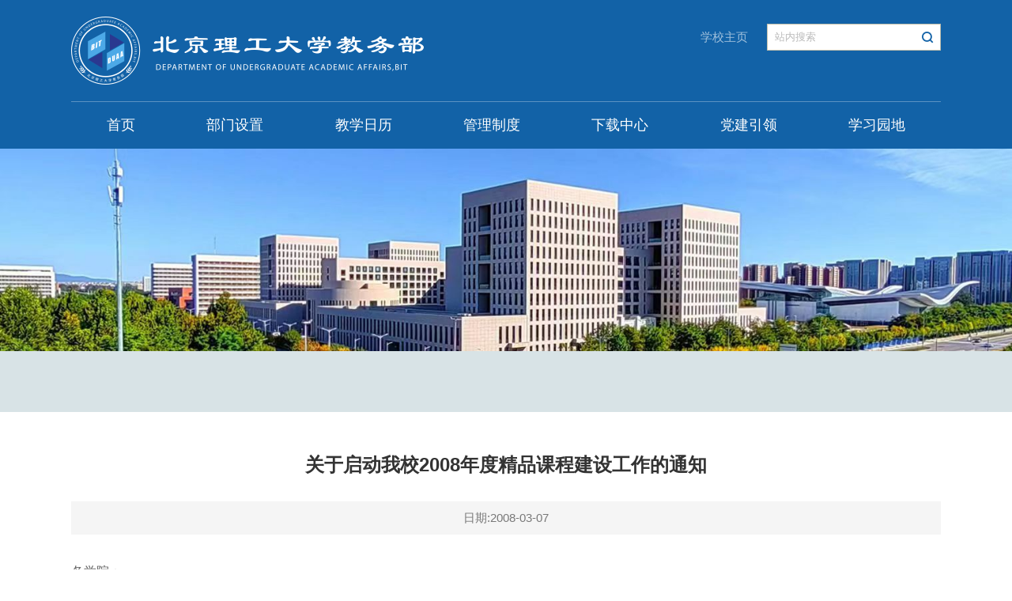

--- FILE ---
content_type: text/html
request_url: https://jwb.bit.edu.cn/tzgg/c72e3e9a2d3047899309018aabde5dcf.htm
body_size: 19312
content:
<html><head><title>北理工教务部</title> 
<meta charset="utf-8"> 
<meta name="viewport" content="width=device-width, initial-scale=1.0,minimum-scale=1.0, maximum-scale=1.0"> 
<meta name="apple-mobile-web-app-status-bar-style" content="black"> 
<meta name="format-detection" content="telephone=no"> 
<meta name="renderer" content="webkit"> 
<meta http-equiv="X-UA-Compatible" content="IE=edge,chrome=1"> 
<link rel="stylesheet" href="../css/gp_base2022.css"> 
<link rel="stylesheet" href="../css/gp_style2022.css"> 
<link rel="stylesheet" href="../css/gp_iconfont2022.css"> 
<script type="text/javascript" src="../js/jquery.min.js"></script> 
<script type="text/javascript" src="../js/slick.min.js"></script> 
<script type="text/javascript" src="../js/gpowersoft.js"></script> 
<link rel="stylesheet" href="../css/0a961df4beb2447b9f1f8e197924032c.css"><meta name="author" content="" /><meta name="description" content="" /><meta name="keywords" content="" /><meta name="author" content="" /><meta name="description" content="" /><meta name="keywords" content="" /><meta name="author" content="" /><meta name="description" content="" /><meta name="keywords" content="" /><meta name="ColumnName" content="通知公告" /><meta name="ColumnDescription" content="" /><meta name="ColumnKeywords" content="" /><meta name="ColumnType" content="通知公告" /><meta name="author" content="null" /><meta name="description" content="null" /><meta name="keywords" content="null" /><meta name="ArticleTitle" content="关于启动我校2008年度精品课程建设工作的通知" /><meta name="PubDate" content="2008-03-07 00:00:00" /><meta name="ContentSource" content="null" /><meta name="Image" content="null" /><meta name="Url" content="null" /><link rel='shortcut icon' href=''><script type='text/javascript' src='/publish/gPublic/all.js'></script><style type="text/css">
    .divPlayerImgResponsive{max-width: 480px;overflow: hidden;position: relative;margin: 15px auto;}
    .divPlayerResponsive2{text-align:center;max-width: 480px;overflow: hidden;position: relative;margin: 15px auto;}
    .divPlayerResponsive2 video{width:100%;height: auto;}
    .article i.iconfont{font-style: normal;}
</style>
<script type="text/javascript">
    //2025-05-25 18:29:27
    if (typeof jQuery == 'undefined') {
        var myScript= document.createElement("script");
        myScript.type = "text/javascript";
        myScript.src="/publish/gpowersoft/js/jquery-3.5.1.min.js";
        document.head.appendChild(myScript);
    }
</script>
<script src="/publish/gpowersoft/js/videojs-ie8.min.js"></script>
<script src="/publish/gpowersoft/js/video.js"></script>
<script src="/publish/gpowersoft/js/videojs-flash.min.js"></script>
<script src="/publish/gpowersoft/js/share-video-player.js"></script>
<link href="/publish/gpowersoft/css/video-js-default.css" rel="stylesheet" type="text/css"/></head><body >
<div style="overflow: hidden;">

<link rel="stylesheet" href="../css/common_c9686d57fb477ab734042f1205aef385.css">
<section class="gp-clearFix pid-5341740c-f613-4fb8-8acd-967031d0631d" style=""> 
 <div class="gp-clearFix"> 
  <div class="layout col-md-12 col-sm-12 col-xs-12"> 
   <header class="gp-header3"> <!-- 移动端主导航开始 --> <span class="mobile_bg"></span> 
    <div class="gp-menu" id="gp-menu"> 
     <div class="gp-menu-header"> 
      <div class="gp-menu-header-icon gp-menu-header-icon-out  "> <span></span><span></span><span></span> 
      </div> 
     </div> <!-- am-menu-offcanvas2 侧滑左侧 --> 
     <div class="gp-menu-nav gp-menu-offcanvas1 gp-white"> <!-- 代码开始 --> 
      <div class="gp-search gp-m-search" id="gp-search5"> 
       <div class="gp-ser"> 
        <form name="dataForm" action="/cms/web/search/index.jsp" target="_blank" method="post" accept-charset="utf-8" onsubmit="document.charset='utf-8';"> 
         <input name="siteID" value="93f5e7a349fa48389981cf2e79ee7d41" type="hidden"> 
         <input class="notxt" placeholder="站内搜索" value="" name="query" type="text" id="keywords" onfocus="if(value==defaultValue){value='';}" onblur="if(!value){value=defaultValue;}" onclick="if(this.value==''){this.value='';this.form.keywords.style.color='#222'}"> <button class="notxt1 iconfont icon-search" name="Submit" type="submit" value=""></button> 
        </form> 
       </div> 
      </div> <!-- 代码结束 --> 
      <ul class="gp-avg-1 list-unstyled gp-clearFix"> 
       <li> <a target="" href="../index.htm">首页</a></li>         <li> <a target="" href="../bmsz/index.htm">部门设置</a> <span class="gp-menu-arrow iconfont icon-right"></span> 
        <ul class="m-second-nav gp-avg-sm-3 gp-avg-xs-2 gp-clearFix "> <!--list-unstyled-->          <li><a target="" href="../bmsz/jwbjs/index.htm">教务部介绍</a></li>          <li><a target="" href="../bmsz/jwbldfg/index.htm">教务部领导分工</a></li>          <li><a target="" href="../bmsz/ksjj/index.htm">科室简介</a></li>          <li><a target="" href="../bmsz/jxwyhyjxddz/index.htm">本科教学督导专家组</a></li>          <li><a target="" href="../bmsz/jxdwlxfs/index.htm">教学单位联系方式</a></li>  
        </ul> </li>          <li> <a target="" href="../jxrl/index.htm">教学日历</a> <span class="gp-menu-arrow iconfont icon-right"></span> 
        <ul class="m-second-nav gp-avg-sm-3 gp-avg-xs-2 gp-clearFix "> <!--list-unstyled-->          <li><a target="" href="../jxrl/bnjxrlst/index.htm">本年教学日历视图</a></li>          <li><a target="" href="../jxrl/lnjxrl/index.htm">历年教学日历</a></li>  
        </ul> </li>          <li> <a target="" href="../glzd/index.blk.htm">管理制度</a> <span class="gp-menu-arrow iconfont icon-right"></span> 
        <ul class="m-second-nav gp-avg-sm-3 gp-avg-xs-2 gp-clearFix "> <!--list-unstyled-->          <li><a target="" href="../glzd/xjglzd/index.blk.htm">校级管理制度</a></li>          <li><a target="" href="../glzd/bmjglzd/index.blk.htm">部门级管理制度</a></li>  
        </ul> </li>          <li> <a target="" href="../xzzx/index.htm">下载中心</a> <span class="gp-menu-arrow iconfont icon-right"></span> 
        <ul class="m-second-nav gp-avg-sm-3 gp-avg-xs-2 gp-clearFix "> <!--list-unstyled-->          <li><a target="" href="../xzzx/bkbysj（lw）/index.htm">本科毕业设计（论文）</a></li>          <li><a target="" href="../xzzx/xjcl/index.htm">学籍处理</a></li>          <li><a target="" href="../xzzx/bksgjjl/index.htm">本科生国际交流</a></li>          <li><a target="" href="../xzzx/cxhzxm/index.htm">产学合作项目</a></li>          <li><a target="" href="../xzzx/cjcl/index.htm">成绩处理</a></li>          <li><a target="" href="../xzzx/fxljygl/index.htm">非学历教育管理</a></li>  
        </ul> </li>          <li><a target="" href="../djyl/index.blk.htm">党建引领</a></li>          <li><a target="" href="../xxyd/index.htm">学习园地</a></li>   
      </ul> 
      <div class="m-link gp-m-link"></div> 
     </div> 
    </div> <!-- 移动端主导航结束 --> 
    <div class="gp-top gp-container gp-clearFix"> 
     <div class="gp-logo gp-md-fl"> <a target="" class="logo_01" href="../index.htm"><img src="../images/af880dcb33224a6fbbc1b2bc6ba582ed.png"></a> <a target="" class="logo_02 gp-hide" href="../index.htm"><img src="../images/eb66f1a8462d4fe593eef852d868b4be.png"></a> 
     </div> 
     <div class="gp-search-wrap search-show"> <span class="gp-link"><a target="" class="gp-ib" href="https://www.bit.edu.cn/">学校主页</a> </span> 
      <div class="gp-search gp-search2 no-overlay" id="gp-search2"> 
       <div class="gp-ser"> 
        <form name="dataForm" action="/cms/web/search/index.jsp" target="_blank" method="post" accept-charset="utf-8" onsubmit="document.charset='utf-8';"> 
         <input name="siteID" value="93f5e7a349fa48389981cf2e79ee7d41" type="hidden"> 
         <input class="notxt" placeholder="站内搜索" value="" name="query" type="text" id="keywords" onfocus="if(value==defaultValue){value='';}" onblur="if(!value){value=defaultValue;}" onclick="if(this.value==''){this.value='';this.form.keywords.style.color='#333'}"> <button class="notxt1 iconfont icon-search" name="Submit" type="submit" value=""></button> 
        </form> 
       </div> 
      </div> 
     </div> <span class="gp-overlay"></span> 
    </div> 
    <nav class="gp-nav-wrap gp-clearFix gpTextArea gpFontColor"> 
     <ul class="gp-nav gp-container list-unstyled" id="nav"> 
      <li><a target="" href="../index.htm">首页</a></li>        <li><a target="" href="../bmsz/index.htm">部门设置</a> 
       <dl class="second_nav1 fadeInUpSmall list-unstyled">
        <dd> <a target="" href="../bmsz/jwbjs/index.htm">教务部介绍</a> 
        </dd>         <dd> <a target="" href="../bmsz/jwbldfg/index.htm">教务部领导分工</a> 
        </dd>         <dd> <a target="" href="../bmsz/ksjj/index.htm">科室简介</a> 
        </dd>         <dd> <a target="" href="../bmsz/jxwyhyjxddz/index.htm">本科教学督导专家组</a> 
        </dd>         <dd> <a target="" href="../bmsz/jxdwlxfs/index.htm">教学单位联系方式</a> 
        </dd>        </dl> </li>         <li><a target="" href="../jxrl/index.htm">教学日历</a> 
       <dl class="second_nav1 fadeInUpSmall list-unstyled">
        <dd> <a target="" href="../jxrl/bnjxrlst/index.htm">本年教学日历视图</a> 
        </dd>         <dd> <a target="" href="../jxrl/lnjxrl/index.htm">历年教学日历</a> 
        </dd>        </dl> </li>         <li><a target="" href="../glzd/index.blk.htm">管理制度</a> 
       <dl class="second_nav1 fadeInUpSmall list-unstyled">
        <dd> <a target="" href="../glzd/xjglzd/index.blk.htm">校级管理制度</a> 
        </dd>         <dd> <a target="" href="../glzd/bmjglzd/index.blk.htm">部门级管理制度</a> 
        </dd>        </dl> </li>         <li><a target="" href="../xzzx/index.htm">下载中心</a> 
       <dl class="second_nav1 fadeInUpSmall list-unstyled">
        <dd> <a target="" href="../xzzx/bkbysj（lw）/index.htm">本科毕业设计（论文）</a> 
        </dd>         <dd> <a target="" href="../xzzx/xjcl/index.htm">学籍处理</a> 
        </dd>         <dd> <a target="" href="../xzzx/bksgjjl/index.htm">本科生国际交流</a> 
        </dd>         <dd> <a target="" href="../xzzx/cxhzxm/index.htm">产学合作项目</a> 
        </dd>         <dd> <a target="" href="../xzzx/cjcl/index.htm">成绩处理</a> 
        </dd>         <dd> <a target="" href="../xzzx/fxljygl/index.htm">非学历教育管理</a> 
        </dd>        </dl> </li>         <li><a target="" href="../djyl/index.blk.htm">党建引领</a></li>         <li><a target="" href="../xxyd/index.htm">学习园地</a></li>   
     </ul> 
    </nav> 
    <script type="text/javascript">
				$(function() {
				Nav('#nav');
				mobileMenu('#gp-menu');
				headerFix()
				}); 
			</script> 
   </header> 
  </div> 
 </div> 
 <style>.pid-5341740c-f613-4fb8-8acd-967031d0631d{}
.pid-5341740c-f613-4fb8-8acd-967031d0631d .gp-header7 .gp-nav-wrap{background:none;}
.pid-5341740c-f613-4fb8-8acd-967031d0631d .gp-header7 .gp-nav-wrap .gp-nav > li > a{color:#fff;}
.gp-header7 .gp-top .gp-search-wrap .top_nav a{background:none;color:#fff;}
.gp-header7 .gp-top .gp-search-wrap .gp-search{border:none;background:#faa632;}
.gp-header7 .gp-top .gp-search-wrap .gp-search .gp-ser .notxt1{background:none;}
.gp-header7 .gp-top .gp-search-wrap .gp-search .gp-ser input.notxt{color:#fff!important;opacity: 1;}
</style> 
</section>   <section class="gp-clearFix"> 
    <div class="gp-clearFix"> 
     <div class="layout col-md-12 col-sm-12 col-xs-12">
      <div class="gp-layout single_img1  gp-clearFix"> <span class="gp-img-responsive gpImgSize">  <img src="../images/subbanner2.jpg">  </span> 
      </div>
     </div> 
    </div> 
   </section>
   <section class="pid-cbdec571-3b15-4f63-978c-865634de0a1d"> 
    <div class="gp-container gp-clearFix"> 
     <div class="row"> 
      <div class="layout col-md-12 col-sm-12 col-xs-12">
       <div class="gp-articleTitle gp-articleTitle1"> 
        <h3 class="gp-f24 gpFontSize" id="shareTitle">关于启动我校2008年度精品课程建设工作的通知</h3> 
        <h4 class="gp-f20 gpFontSize1 " data-gp-articletitle-h4="gp-hide"></h4> 
       </div>
       <div class="gp-articleAuthor gp-articleAuthor1" style="background-color: #f5f5f5;">
   <span class="date">日期:2008-03-07 <i>|</i> </span> <span class="view gp-hide">点击量:<script async src="/cms/web/writeLog.jsp?siteID=93f5e7a349fa48389981cf2e79ee7d41&channelID=08c66f9413d0427bb4fa27ba4920c1f3&contentID=c72e3e9a2d3047899309018aabde5dcf"></script></span> 
       </div>
       <div class="gp-article1 gp-article gp-f16">
         <div style="line-height: 150%"><span style="font-size:12pt">各学院：</span></div>

<div style="line-height: 150%; text-indent: 24pt"><span style="font-size:12pt">2008</span><span style="font-size:12pt">年度我校有2门课程评为国家级精品课程，6门课程评为北京市级精品课程，取得了较好的成绩。2009年度精品课程建设工作将按期启动，现将有关事宜通知如下：</span></div>

<div style="line-height: 150%"><strong><span style="font-size:12pt">一、精品课程的申报条件</span></strong></div>

<div style="line-height: 150%; text-indent: 24pt"><span style="color:black; font-size:12pt">1</span><span style="color:black; font-size:12pt">．申报精品课程必须已经在我校连续开设3年以上的面向本科生和高职高专生的课程。</span></div>

<div style="line-height: 150%; text-indent: 24pt"><span style="color:black; font-size:12pt">2</span><span style="color:black; font-size:12pt">．课程负责人具有教授职称，课程队伍结构合理。</span></div>

<div style="line-height: 150%; text-indent: 24pt"><span style="color:black; font-size:12pt">3</span><span style="color:black; font-size:12pt">．有较完备的教学大纲、授课教案、习题、实验指导，CAI课件制作已有一定基础。</span></div>

<div style="line-height: 150%; text-indent: 24pt"><span style="color:black; font-size:12pt">4</span><span style="color:black; font-size:12pt">．具有课程支撑网站或已在“课程中心”（<a href="http://tol.bit.edu.cn/">http://tol.bit.edu.cn</a>)建设的课程优先申报。</span></div>

<div style="margin: 0cm 0cm 0pt 24.1pt; line-height: 150%; text-indent: -24.1pt"><strong><span style="font-size:12pt">二、精品课程的申报评选程序</span></strong><br />
<span style="font-size:12pt">1</span><span style="font-size:12pt">．课程负责人填写申请书（见附件）；<br />
2．所在学院审核并签署推荐意见后于3月20日之前上报教务处；<br />
3．学校组织专家组进行评选；<br />
4．学校公示评选结果征求广大师生意见；<br />
5．<span style="color:black">由学校授予“校级精品课程”荣誉称号；</span></span></div>

<div style="margin: 0cm 0cm 0pt 24.15pt; line-height: 150%"><span style="font-size:12pt">6</span><span style="font-size:12pt">．推荐“校级精品课程”参加北京市级和国家级精品课程的建设与评选。</span></div>

<div style="line-height: 150%"><strong><span style="font-size:12pt">三、其他</span></strong></div>

<div style="line-height: 150%; text-indent: 24pt"><span style="font-size:12pt">1</span><span style="font-size:12pt">．<span style="color:black">学校设精品课程建设专项经费，</span>被评为校级精品课程的，学校给予奖励，并资助一定经费用于精品课程的申报工作。</span></div>

<div style="line-height: 150%; text-indent: 24pt"><span style="font-size:12pt">2</span><span style="font-size:12pt">．请各申报教师在申请表空白处注明本学期正在开设的课程上课时间和地点，以便于安排录像事宜。</span></div>

<div style="line-height: 150%; text-indent: 24pt"><span style="font-size:12pt">3.&nbsp;&nbsp; 凡是本年度申报的课程均要填写申请表，已获北京市级精品称号需要参评国家级评选的课程也需要填写申报书。</span></div>

<div style="line-height: 150%; text-indent: 24pt"><span style="font-size:12pt">请各学院抓紧时间，广泛动员，积极推荐，鼓励教师参加精品课程的建设工作。</span></div>

<div style="line-height: 150%; text-indent: 336pt"><span style="font-size:12pt">教务处</span></div>

<div style="line-height: 150%; text-indent: 300pt"><span style="font-size:12pt">&nbsp;&nbsp;&nbsp;&nbsp;&nbsp; 2009</span><span style="font-size:12pt">年3月7日</span></div>

<div style="line-height: 150%">
<table border="1" style="width:300px">
	<tbody>
		<tr>
			<td><span style="font-size:12pt"><a href="http://jwc.bit.edu.cn/upimg/File/jyk/kcjs/jpkcapptab.doc" target="_blank"><img alt="" src="http://jwc.bit.edu.cn/plus/img/addon.gif" /></a></span></td>
			<td><span style="font-size:12pt"><a href="http://jwc.bit.edu.cn/upimg/File/jyk/kcjs/jpkcapptab.doc" target="_blank"><u>北京理工大学精品课程申报简表</u></a></span></td>
		</tr>
	</tbody>
</table>
</div>
 
       </div> 
       <script type="text/javascript">
    $('.gp-article1').find('img').each(function(){
     $(this).parent('div').css('text-indent','0')
     $(this).parent('p').css('text-indent','0')
   })
</script>
      </div> 
     </div> 
    </div> 
    <style>.pid-cbdec571-3b15-4f63-978c-865634de0a1d{}
.pid-cbdec571-3b15-4f63-978c-865634de0a1d .gp-articleAuthor1 span{color:#787878;margin:0 8px;}
.pid-cbdec571-3b15-4f63-978c-865634de0a1d .gp-articleAuthor1 i{display:none;}
.pid-cbdec571-3b15-4f63-978c-865634de0a1d .gp-articleAuthor1 {border:none;}

</style> 
   </section>
<link rel="stylesheet" href="../css/common_af7ceab9d4a5f88095c088ebc14092ec.css">
<section class="gp-clearFix"> 
 <div class="gp-clearFix"> 
  <div class="layout col-md-12 col-sm-12 col-xs-12"> 
   <footer class="footer_block3 gp-clearFix"> 
    <div class="footer  gp-container"> 
     <p class="text-center gp-white gp-f14"> <span> 地址：北京市房山区良乡东路良乡高教园区北京理工大学东校区 </span> <span> E-mail：jwservice@bit.edu.cn </span><span> 北京理工大学教务部 版权所有 </span> </p> 
    </div> 
   </footer> 
  </div> 
 </div> 
</section>  </div><script type='text/javascript' src='../g_style/g_article.js'></script><link rel='stylesheet' href='/publish/gPublic/all.css'><script src='/cms/web/writeLog.jsp?siteID=93f5e7a349fa48389981cf2e79ee7d41&channelID=08c66f9413d0427bb4fa27ba4920c1f3&contentID=c72e3e9a2d3047899309018aabde5dcf' async='async'></script><style>.selectTdClass{background-color:#edf5fa !important}.gpTable{ border-collapse:collapse;border:1px solid #000 }.gpTable td,.gpTable th{border:1px solid #000;  padding: 2px 3px;}.gpTable caption{border:1px dashed #DDD;border-bottom:0;padding:3px;text-align:center;}.gpTable th{border-top:1px solid #BBB;background-color:#F7F7F7;}.gpTable tr.firstRow th{border-top-width:2px;}.ue-table-interlace-color-single{ background-color: #fcfcfc; } .ue-table-interlace-color-double{ background-color: #f7faff; }td p{margin:0;padding:0;} th p{margin:0;padding:0;}blockquote {padding: 0 0 0 15px;margin: 0 0 18px;border-left: 5px solid #EEE;}</style>
</body></html>

--- FILE ---
content_type: text/css
request_url: https://jwb.bit.edu.cn/css/gp_base2022.css
body_size: 35149
content:
body {
  color: #333;
  font-family: 微软雅黑;
  font-size: 15px;
}
html {
  font-size: 15px;
}
a {
  color: #333333;
}
a:hover {
  color: #1262a7;
  text-decoration: none;
}
.row {
  margin-left: -15px;
  margin-right: -15px;
  display: flex;
  flex-wrap: wrap;
}
.row > * {
  flex-shrink: 0;
  max-width: 100%;
  padding-left: 15px;
  padding-right: 15px;
}
@media screen and (max-width:767px) {
  .row {
    margin-left: -8px;
    margin-right: -8px;
  }
  .row > * {
    padding-left: 8px;
    padding-right: 8px;
  }
}
.gp-img-responsive {
  padding-bottom: 56.25%;
}
.slick-arrow {
  color: #1262a7;
}
.slick-arrow:hover {
  color: #fff;
}
.slick-arrow:hover:after {
  background-color: #1262a7;
}
.slick-dots li.slick-active button {
  background-color: #1262a7;
}
.slick-dots li:hover button {
  background-color: #1262a7;
}
.slick-dots li.slick-active button {
  background-color: #1262a7;
}
.gp-pt-0 {
  padding-top: 0px !important;
}
.gp-pt-5 {
  padding-top: 5px !important;
}
.gp-pt-10 {
  padding-top: 10px !important;
}
.gp-pt-15 {
  padding-top: 15px !important;
}
.gp-pt-20 {
  padding-top: 20px !important;
}
.gp-pt-25 {
  padding-top: 25px !important;
}
.gp-pt-30 {
  padding-top: 30px !important;
}
.gp-pt-35 {
  padding-top: 35px !important;
}
.gp-pt-40 {
  padding-top: 40px !important;
}
.gp-pt-45 {
  padding-top: 45px !important;
}
.gp-pt-50 {
  padding-top: 50px !important;
}
.gp-pt-55 {
  padding-top: 55px !important;
}
.gp-pt-60 {
  padding-top: 60px !important;
}
.gp-pt-65 {
  padding-top: 65px !important;
}
.gp-pt-70 {
  padding-top: 70px !important;
}
.gp-pt-75 {
  padding-top: 75px !important;
}
.gp-pt-80 {
  padding-top: 80px !important;
}
.gp-pt-85 {
  padding-top: 85px !important;
}
.gp-pt-90 {
  padding-top: 90px !important;
}
.gp-pt-95 {
  padding-top: 95px !important;
}
.gp-pt-100 {
  padding-top: 100px !important;
}
.gp-pb-0 {
  padding-bottom: 0px !important;
}
.gp-pb-5 {
  padding-bottom: 5px !important;
}
.gp-pb-10 {
  padding-bottom: 10px !important;
}
.gp-pb-15 {
  padding-bottom: 15px !important;
}
.gp-pb-20 {
  padding-bottom: 20px !important;
}
.gp-pb-25 {
  padding-bottom: 25px !important;
}
.gp-pb-30 {
  padding-bottom: 30px !important;
}
.gp-pb-35 {
  padding-bottom: 35px !important;
}
.gp-pb-40 {
  padding-bottom: 40px !important;
}
.gp-pb-45 {
  padding-bottom: 45px !important;
}
.gp-pb-50 {
  padding-bottom: 50px !important;
}
.gp-pb-55 {
  padding-bottom: 55px !important;
}
.gp-pb-60 {
  padding-bottom: 60px !important;
}
.gp-pb-65 {
  padding-bottom: 65px !important;
}
.gp-pb-70 {
  padding-bottom: 70px !important;
}
.gp-pb-75 {
  padding-bottom: 75px !important;
}
.gp-pb-80 {
  padding-bottom: 80px !important;
}
.gp-pb-85 {
  padding-bottom: 85px !important;
}
.gp-pb-90 {
  padding-bottom: 90px !important;
}
.gp-pb-95 {
  padding-bottom: 95px !important;
}
.gp-pb-100 {
  padding-bottom: 100px !important;
}
.gp-pl-0 {
  padding-left: 0px !important;
}
.gp-pl-5 {
  padding-left: 5px !important;
}
.gp-pl-10 {
  padding-left: 10px !important;
}
.gp-pl-15 {
  padding-left: 15px !important;
}
.gp-pl-20 {
  padding-left: 20px !important;
}
.gp-pl-25 {
  padding-left: 25px !important;
}
.gp-pl-30 {
  padding-left: 30px !important;
}
.gp-pl-35 {
  padding-left: 35px !important;
}
.gp-pl-40 {
  padding-left: 40px !important;
}
.gp-pl-45 {
  padding-left: 45px !important;
}
.gp-pl-50 {
  padding-left: 50px !important;
}
.gp-pl-55 {
  padding-left: 55px !important;
}
.gp-pl-60 {
  padding-left: 60px !important;
}
.gp-pl-65 {
  padding-left: 65px !important;
}
.gp-pl-70 {
  padding-left: 70px !important;
}
.gp-pl-75 {
  padding-left: 75px !important;
}
.gp-pl-80 {
  padding-left: 80px !important;
}
.gp-pl-85 {
  padding-left: 85px !important;
}
.gp-pl-90 {
  padding-left: 90px !important;
}
.gp-pl-95 {
  padding-left: 95px !important;
}
.gp-pl-100 {
  padding-left: 100px !important;
}
.gp-pr-0 {
  padding-right: 0px !important;
}
.gp-pr-5 {
  padding-right: 5px !important;
}
.gp-pr-10 {
  padding-right: 10px !important;
}
.gp-pr-15 {
  padding-right: 15px !important;
}
.gp-pr-20 {
  padding-right: 20px !important;
}
.gp-pr-25 {
  padding-right: 25px !important;
}
.gp-pr-30 {
  padding-right: 30px !important;
}
.gp-pr-35 {
  padding-right: 35px !important;
}
.gp-pr-40 {
  padding-right: 40px !important;
}
.gp-pr-45 {
  padding-right: 45px !important;
}
.gp-pr-50 {
  padding-right: 50px !important;
}
.gp-pr-55 {
  padding-right: 55px !important;
}
.gp-pr-60 {
  padding-right: 60px !important;
}
.gp-pr-65 {
  padding-right: 65px !important;
}
.gp-pr-70 {
  padding-right: 70px !important;
}
.gp-pr-75 {
  padding-right: 75px !important;
}
.gp-pr-80 {
  padding-right: 80px !important;
}
.gp-pr-85 {
  padding-right: 85px !important;
}
.gp-pr-90 {
  padding-right: 90px !important;
}
.gp-pr-95 {
  padding-right: 95px !important;
}
.gp-pr-100 {
  padding-right: 100px !important;
}
.gp-mt--20 {
  margin-top: -20px !important;
}
.gp-mt--19 {
  margin-top: -19px !important;
}
.gp-mt--18 {
  margin-top: -18px !important;
}
.gp-mt--17 {
  margin-top: -17px !important;
}
.gp-mt--16 {
  margin-top: -16px !important;
}
.gp-mt--15 {
  margin-top: -15px !important;
}
.gp-mt--14 {
  margin-top: -14px !important;
}
.gp-mt--13 {
  margin-top: -13px !important;
}
.gp-mt--12 {
  margin-top: -12px !important;
}
.gp-mt--11 {
  margin-top: -11px !important;
}
.gp-mt--10 {
  margin-top: -10px !important;
}
.gp-mt--9 {
  margin-top: -9px !important;
}
.gp-mt--8 {
  margin-top: -8px !important;
}
.gp-mt--7 {
  margin-top: -7px !important;
}
.gp-mt--6 {
  margin-top: -6px !important;
}
.gp-mt--5 {
  margin-top: -5px !important;
}
.gp-mt--4 {
  margin-top: -4px !important;
}
.gp-mt--3 {
  margin-top: -3px !important;
}
.gp-mt--2 {
  margin-top: -2px !important;
}
.gp-mt--1 {
  margin-top: -1px !important;
}
.gp-mt-0 {
  margin-top: 0px !important;
}
.gp-mt-1 {
  margin-top: 1px !important;
}
.gp-mt-2 {
  margin-top: 2px !important;
}
.gp-mt-3 {
  margin-top: 3px !important;
}
.gp-mt-4 {
  margin-top: 4px !important;
}
.gp-mt-5 {
  margin-top: 5px !important;
}
.gp-mt-6 {
  margin-top: 6px !important;
}
.gp-mt-7 {
  margin-top: 7px !important;
}
.gp-mt-8 {
  margin-top: 8px !important;
}
.gp-mt-9 {
  margin-top: 9px !important;
}
.gp-mt-10 {
  margin-top: 10px !important;
}
.gp-mt-11 {
  margin-top: 11px !important;
}
.gp-mt-12 {
  margin-top: 12px !important;
}
.gp-mt-13 {
  margin-top: 13px !important;
}
.gp-mt-14 {
  margin-top: 14px !important;
}
.gp-mt-15 {
  margin-top: 15px !important;
}
.gp-mt-16 {
  margin-top: 16px !important;
}
.gp-mt-17 {
  margin-top: 17px !important;
}
.gp-mt-18 {
  margin-top: 18px !important;
}
.gp-mt-19 {
  margin-top: 19px !important;
}
.gp-mt-20 {
  margin-top: 20px !important;
}
.gp-mt-21 {
  margin-top: 21px !important;
}
.gp-mt-22 {
  margin-top: 22px !important;
}
.gp-mt-23 {
  margin-top: 23px !important;
}
.gp-mt-24 {
  margin-top: 24px !important;
}
.gp-mt-25 {
  margin-top: 25px !important;
}
.gp-mt-26 {
  margin-top: 26px !important;
}
.gp-mt-27 {
  margin-top: 27px !important;
}
.gp-mt-28 {
  margin-top: 28px !important;
}
.gp-mt-29 {
  margin-top: 29px !important;
}
.gp-mt-30 {
  margin-top: 30px !important;
}
.gp-mt-31 {
  margin-top: 31px !important;
}
.gp-mt-32 {
  margin-top: 32px !important;
}
.gp-mt-33 {
  margin-top: 33px !important;
}
.gp-mt-34 {
  margin-top: 34px !important;
}
.gp-mt-35 {
  margin-top: 35px !important;
}
.gp-mt-36 {
  margin-top: 36px !important;
}
.gp-mt-37 {
  margin-top: 37px !important;
}
.gp-mt-38 {
  margin-top: 38px !important;
}
.gp-mt-39 {
  margin-top: 39px !important;
}
.gp-mt-40 {
  margin-top: 40px !important;
}
.gp-mt-41 {
  margin-top: 41px !important;
}
.gp-mt-42 {
  margin-top: 42px !important;
}
.gp-mt-43 {
  margin-top: 43px !important;
}
.gp-mt-44 {
  margin-top: 44px !important;
}
.gp-mt-45 {
  margin-top: 45px !important;
}
.gp-mt-46 {
  margin-top: 46px !important;
}
.gp-mt-47 {
  margin-top: 47px !important;
}
.gp-mt-48 {
  margin-top: 48px !important;
}
.gp-mt-49 {
  margin-top: 49px !important;
}
.gp-mt-50 {
  margin-top: 50px !important;
}
.gp-mt-51 {
  margin-top: 51px !important;
}
.gp-mt-52 {
  margin-top: 52px !important;
}
.gp-mt-53 {
  margin-top: 53px !important;
}
.gp-mt-54 {
  margin-top: 54px !important;
}
.gp-mt-55 {
  margin-top: 55px !important;
}
.gp-mt-56 {
  margin-top: 56px !important;
}
.gp-mt-57 {
  margin-top: 57px !important;
}
.gp-mt-58 {
  margin-top: 58px !important;
}
.gp-mt-59 {
  margin-top: 59px !important;
}
.gp-mt-60 {
  margin-top: 60px !important;
}
.gp-mt-61 {
  margin-top: 61px !important;
}
.gp-mt-62 {
  margin-top: 62px !important;
}
.gp-mt-63 {
  margin-top: 63px !important;
}
.gp-mt-64 {
  margin-top: 64px !important;
}
.gp-mt-65 {
  margin-top: 65px !important;
}
.gp-mt-66 {
  margin-top: 66px !important;
}
.gp-mt-67 {
  margin-top: 67px !important;
}
.gp-mt-68 {
  margin-top: 68px !important;
}
.gp-mt-69 {
  margin-top: 69px !important;
}
.gp-mt-70 {
  margin-top: 70px !important;
}
.gp-mt-71 {
  margin-top: 71px !important;
}
.gp-mt-72 {
  margin-top: 72px !important;
}
.gp-mt-73 {
  margin-top: 73px !important;
}
.gp-mt-74 {
  margin-top: 74px !important;
}
.gp-mt-75 {
  margin-top: 75px !important;
}
.gp-mt-76 {
  margin-top: 76px !important;
}
.gp-mt-77 {
  margin-top: 77px !important;
}
.gp-mt-78 {
  margin-top: 78px !important;
}
.gp-mt-79 {
  margin-top: 79px !important;
}
.gp-mt-80 {
  margin-top: 80px !important;
}
.gp-mt-81 {
  margin-top: 81px !important;
}
.gp-mt-82 {
  margin-top: 82px !important;
}
.gp-mt-83 {
  margin-top: 83px !important;
}
.gp-mt-84 {
  margin-top: 84px !important;
}
.gp-mt-85 {
  margin-top: 85px !important;
}
.gp-mt-86 {
  margin-top: 86px !important;
}
.gp-mt-87 {
  margin-top: 87px !important;
}
.gp-mt-88 {
  margin-top: 88px !important;
}
.gp-mt-89 {
  margin-top: 89px !important;
}
.gp-mt-90 {
  margin-top: 90px !important;
}
.gp-mt-91 {
  margin-top: 91px !important;
}
.gp-mt-92 {
  margin-top: 92px !important;
}
.gp-mt-93 {
  margin-top: 93px !important;
}
.gp-mt-94 {
  margin-top: 94px !important;
}
.gp-mt-95 {
  margin-top: 95px !important;
}
.gp-mt-96 {
  margin-top: 96px !important;
}
.gp-mt-97 {
  margin-top: 97px !important;
}
.gp-mt-98 {
  margin-top: 98px !important;
}
.gp-mt-99 {
  margin-top: 99px !important;
}
.gp-mt-100 {
  margin-top: 100px !important;
}
.gp-mb-0 {
  margin-bottom: 0px !important;
}
.gp-mb-5 {
  margin-bottom: 5px !important;
}
.gp-mb-10 {
  margin-bottom: 10px !important;
}
.gp-mb-15 {
  margin-bottom: 15px !important;
}
.gp-mb-20 {
  margin-bottom: 20px !important;
}
.gp-mb-25 {
  margin-bottom: 25px !important;
}
.gp-mb-30 {
  margin-bottom: 30px !important;
}
.gp-mb-35 {
  margin-bottom: 35px !important;
}
.gp-mb-40 {
  margin-bottom: 40px !important;
}
.gp-mb-45 {
  margin-bottom: 45px !important;
}
.gp-mb-50 {
  margin-bottom: 50px !important;
}
.gp-mb-55 {
  margin-bottom: 55px !important;
}
.gp-mb-60 {
  margin-bottom: 60px !important;
}
.gp-mb-65 {
  margin-bottom: 65px !important;
}
.gp-mb-70 {
  margin-bottom: 70px !important;
}
.gp-mb-75 {
  margin-bottom: 75px !important;
}
.gp-mb-80 {
  margin-bottom: 80px !important;
}
.gp-mb-85 {
  margin-bottom: 85px !important;
}
.gp-mb-90 {
  margin-bottom: 90px !important;
}
.gp-mb-95 {
  margin-bottom: 95px !important;
}
.gp-mb-100 {
  margin-bottom: 100px !important;
}
.gp-ml-0 {
  margin-left: 0px !important;
}
.gp-ml-5 {
  margin-left: 5px !important;
}
.gp-ml-10 {
  margin-left: 10px !important;
}
.gp-ml-15 {
  margin-left: 15px !important;
}
.gp-ml-20 {
  margin-left: 20px !important;
}
.gp-ml-25 {
  margin-left: 25px !important;
}
.gp-ml-30 {
  margin-left: 30px !important;
}
.gp-ml-35 {
  margin-left: 35px !important;
}
.gp-ml-40 {
  margin-left: 40px !important;
}
.gp-ml-45 {
  margin-left: 45px !important;
}
.gp-ml-50 {
  margin-left: 50px !important;
}
.gp-ml-55 {
  margin-left: 55px !important;
}
.gp-ml-60 {
  margin-left: 60px !important;
}
.gp-ml-65 {
  margin-left: 65px !important;
}
.gp-ml-70 {
  margin-left: 70px !important;
}
.gp-ml-75 {
  margin-left: 75px !important;
}
.gp-ml-80 {
  margin-left: 80px !important;
}
.gp-ml-85 {
  margin-left: 85px !important;
}
.gp-ml-90 {
  margin-left: 90px !important;
}
.gp-ml-95 {
  margin-left: 95px !important;
}
.gp-ml-100 {
  margin-left: 100px !important;
}
.gp-mr-0 {
  margin-right: 0px !important;
}
.gp-mr-5 {
  margin-right: 5px !important;
}
.gp-mr-10 {
  margin-right: 10px !important;
}
.gp-mr-15 {
  margin-right: 15px !important;
}
.gp-mr-20 {
  margin-right: 20px !important;
}
.gp-mr-25 {
  margin-right: 25px !important;
}
.gp-mr-30 {
  margin-right: 30px !important;
}
.gp-mr-35 {
  margin-right: 35px !important;
}
.gp-mr-40 {
  margin-right: 40px !important;
}
.gp-mr-45 {
  margin-right: 45px !important;
}
.gp-mr-50 {
  margin-right: 50px !important;
}
.gp-mr-55 {
  margin-right: 55px !important;
}
.gp-mr-60 {
  margin-right: 60px !important;
}
.gp-mr-65 {
  margin-right: 65px !important;
}
.gp-mr-70 {
  margin-right: 70px !important;
}
.gp-mr-75 {
  margin-right: 75px !important;
}
.gp-mr-80 {
  margin-right: 80px !important;
}
.gp-mr-85 {
  margin-right: 85px !important;
}
.gp-mr-90 {
  margin-right: 90px !important;
}
.gp-mr-95 {
  margin-right: 95px !important;
}
.gp-mr-100 {
  margin-right: 100px !important;
}
.gp-li-mb-40 >li {
  margin-bottom: -40px !important;
}
.gp-li-mb-39 >li {
  margin-bottom: -39px !important;
}
.gp-li-mb-38 >li {
  margin-bottom: -38px !important;
}
.gp-li-mb-37 >li {
  margin-bottom: -37px !important;
}
.gp-li-mb-36 >li {
  margin-bottom: -36px !important;
}
.gp-li-mb-35 >li {
  margin-bottom: -35px !important;
}
.gp-li-mb-34 >li {
  margin-bottom: -34px !important;
}
.gp-li-mb-33 >li {
  margin-bottom: -33px !important;
}
.gp-li-mb-32 >li {
  margin-bottom: -32px !important;
}
.gp-li-mb-31 >li {
  margin-bottom: -31px !important;
}
.gp-li-mb-30 >li {
  margin-bottom: -30px !important;
}
.gp-li-mb-29 >li {
  margin-bottom: -29px !important;
}
.gp-li-mb-28 >li {
  margin-bottom: -28px !important;
}
.gp-li-mb-27 >li {
  margin-bottom: -27px !important;
}
.gp-li-mb-26 >li {
  margin-bottom: -26px !important;
}
.gp-li-mb-25 >li {
  margin-bottom: -25px !important;
}
.gp-li-mb-24 >li {
  margin-bottom: -24px !important;
}
.gp-li-mb-23 >li {
  margin-bottom: -23px !important;
}
.gp-li-mb-22 >li {
  margin-bottom: -22px !important;
}
.gp-li-mb-21 >li {
  margin-bottom: -21px !important;
}
.gp-li-mb-20 >li {
  margin-bottom: -20px !important;
}
.gp-li-mb-19 >li {
  margin-bottom: -19px !important;
}
.gp-li-mb-18 >li {
  margin-bottom: -18px !important;
}
.gp-li-mb-17 >li {
  margin-bottom: -17px !important;
}
.gp-li-mb-16 >li {
  margin-bottom: -16px !important;
}
.gp-li-mb-15 >li {
  margin-bottom: -15px !important;
}
.gp-li-mb-14 >li {
  margin-bottom: -14px !important;
}
.gp-li-mb-13 >li {
  margin-bottom: -13px !important;
}
.gp-li-mb-12 >li {
  margin-bottom: -12px !important;
}
.gp-li-mb-11 >li {
  margin-bottom: -11px !important;
}
.gp-li-mb-10 >li {
  margin-bottom: -10px !important;
}
.gp-li-mb-9 >li {
  margin-bottom: -9px !important;
}
.gp-li-mb-8 >li {
  margin-bottom: -8px !important;
}
.gp-li-mb-7 >li {
  margin-bottom: -7px !important;
}
.gp-li-mb-6 >li {
  margin-bottom: -6px !important;
}
.gp-li-mb-5 >li {
  margin-bottom: -5px !important;
}
.gp-li-mb-4 >li {
  margin-bottom: -4px !important;
}
.gp-li-mb-3 >li {
  margin-bottom: -3px !important;
}
.gp-li-mb-2 >li {
  margin-bottom: -2px !important;
}
.gp-li-mb-1 >li {
  margin-bottom: -1px !important;
}
.gp-li-mb0 >li {
  margin-bottom: 0px !important;
}
.gp-li-mb1 >li {
  margin-bottom: 1px !important;
}
.gp-li-mb2 >li {
  margin-bottom: 2px !important;
}
.gp-li-mb3 >li {
  margin-bottom: 3px !important;
}
.gp-li-mb4 >li {
  margin-bottom: 4px !important;
}
.gp-li-mb5 >li {
  margin-bottom: 5px !important;
}
.gp-li-mb6 >li {
  margin-bottom: 6px !important;
}
.gp-li-mb7 >li {
  margin-bottom: 7px !important;
}
.gp-li-mb8 >li {
  margin-bottom: 8px !important;
}
.gp-li-mb9 >li {
  margin-bottom: 9px !important;
}
.gp-li-mb10 >li {
  margin-bottom: 10px !important;
}
.gp-li-mb11 >li {
  margin-bottom: 11px !important;
}
.gp-li-mb12 >li {
  margin-bottom: 12px !important;
}
.gp-li-mb13 >li {
  margin-bottom: 13px !important;
}
.gp-li-mb14 >li {
  margin-bottom: 14px !important;
}
.gp-li-mb15 >li {
  margin-bottom: 15px !important;
}
.gp-li-mb16 >li {
  margin-bottom: 16px !important;
}
.gp-li-mb17 >li {
  margin-bottom: 17px !important;
}
.gp-li-mb18 >li {
  margin-bottom: 18px !important;
}
.gp-li-mb19 >li {
  margin-bottom: 19px !important;
}
.gp-li-mb20 >li {
  margin-bottom: 20px !important;
}
.gp-li-mb21 >li {
  margin-bottom: 21px !important;
}
.gp-li-mb22 >li {
  margin-bottom: 22px !important;
}
.gp-li-mb23 >li {
  margin-bottom: 23px !important;
}
.gp-li-mb24 >li {
  margin-bottom: 24px !important;
}
.gp-li-mb25 >li {
  margin-bottom: 25px !important;
}
.gp-li-mb26 >li {
  margin-bottom: 26px !important;
}
.gp-li-mb27 >li {
  margin-bottom: 27px !important;
}
.gp-li-mb28 >li {
  margin-bottom: 28px !important;
}
.gp-li-mb29 >li {
  margin-bottom: 29px !important;
}
.gp-li-mb30 >li {
  margin-bottom: 30px !important;
}
.gp-li-mb31 >li {
  margin-bottom: 31px !important;
}
.gp-li-mb32 >li {
  margin-bottom: 32px !important;
}
.gp-li-mb33 >li {
  margin-bottom: 33px !important;
}
.gp-li-mb34 >li {
  margin-bottom: 34px !important;
}
.gp-li-mb35 >li {
  margin-bottom: 35px !important;
}
.gp-li-mb36 >li {
  margin-bottom: 36px !important;
}
.gp-li-mb37 >li {
  margin-bottom: 37px !important;
}
.gp-li-mb38 >li {
  margin-bottom: 38px !important;
}
.gp-li-mb39 >li {
  margin-bottom: 39px !important;
}
.gp-li-mb40 >li {
  margin-bottom: 40px !important;
}
.gp-li-mt-40 >li {
  margin-top: -40px !important;
}
.gp-li-mt-39 >li {
  margin-top: -39px !important;
}
.gp-li-mt-38 >li {
  margin-top: -38px !important;
}
.gp-li-mt-37 >li {
  margin-top: -37px !important;
}
.gp-li-mt-36 >li {
  margin-top: -36px !important;
}
.gp-li-mt-35 >li {
  margin-top: -35px !important;
}
.gp-li-mt-34 >li {
  margin-top: -34px !important;
}
.gp-li-mt-33 >li {
  margin-top: -33px !important;
}
.gp-li-mt-32 >li {
  margin-top: -32px !important;
}
.gp-li-mt-31 >li {
  margin-top: -31px !important;
}
.gp-li-mt-30 >li {
  margin-top: -30px !important;
}
.gp-li-mt-29 >li {
  margin-top: -29px !important;
}
.gp-li-mt-28 >li {
  margin-top: -28px !important;
}
.gp-li-mt-27 >li {
  margin-top: -27px !important;
}
.gp-li-mt-26 >li {
  margin-top: -26px !important;
}
.gp-li-mt-25 >li {
  margin-top: -25px !important;
}
.gp-li-mt-24 >li {
  margin-top: -24px !important;
}
.gp-li-mt-23 >li {
  margin-top: -23px !important;
}
.gp-li-mt-22 >li {
  margin-top: -22px !important;
}
.gp-li-mt-21 >li {
  margin-top: -21px !important;
}
.gp-li-mt-20 >li {
  margin-top: -20px !important;
}
.gp-li-mt-19 >li {
  margin-top: -19px !important;
}
.gp-li-mt-18 >li {
  margin-top: -18px !important;
}
.gp-li-mt-17 >li {
  margin-top: -17px !important;
}
.gp-li-mt-16 >li {
  margin-top: -16px !important;
}
.gp-li-mt-15 >li {
  margin-top: -15px !important;
}
.gp-li-mt-14 >li {
  margin-top: -14px !important;
}
.gp-li-mt-13 >li {
  margin-top: -13px !important;
}
.gp-li-mt-12 >li {
  margin-top: -12px !important;
}
.gp-li-mt-11 >li {
  margin-top: -11px !important;
}
.gp-li-mt-10 >li {
  margin-top: -10px !important;
}
.gp-li-mt-9 >li {
  margin-top: -9px !important;
}
.gp-li-mt-8 >li {
  margin-top: -8px !important;
}
.gp-li-mt-7 >li {
  margin-top: -7px !important;
}
.gp-li-mt-6 >li {
  margin-top: -6px !important;
}
.gp-li-mt-5 >li {
  margin-top: -5px !important;
}
.gp-li-mt-4 >li {
  margin-top: -4px !important;
}
.gp-li-mt-3 >li {
  margin-top: -3px !important;
}
.gp-li-mt-2 >li {
  margin-top: -2px !important;
}
.gp-li-mt-1 >li {
  margin-top: -1px !important;
}
.gp-li-mt0 >li {
  margin-top: 0px !important;
}
.gp-li-mt1 >li {
  margin-top: 1px !important;
}
.gp-li-mt2 >li {
  margin-top: 2px !important;
}
.gp-li-mt3 >li {
  margin-top: 3px !important;
}
.gp-li-mt4 >li {
  margin-top: 4px !important;
}
.gp-li-mt5 >li {
  margin-top: 5px !important;
}
.gp-li-mt6 >li {
  margin-top: 6px !important;
}
.gp-li-mt7 >li {
  margin-top: 7px !important;
}
.gp-li-mt8 >li {
  margin-top: 8px !important;
}
.gp-li-mt9 >li {
  margin-top: 9px !important;
}
.gp-li-mt10 >li {
  margin-top: 10px !important;
}
.gp-li-mt11 >li {
  margin-top: 11px !important;
}
.gp-li-mt12 >li {
  margin-top: 12px !important;
}
.gp-li-mt13 >li {
  margin-top: 13px !important;
}
.gp-li-mt14 >li {
  margin-top: 14px !important;
}
.gp-li-mt15 >li {
  margin-top: 15px !important;
}
.gp-li-mt16 >li {
  margin-top: 16px !important;
}
.gp-li-mt17 >li {
  margin-top: 17px !important;
}
.gp-li-mt18 >li {
  margin-top: 18px !important;
}
.gp-li-mt19 >li {
  margin-top: 19px !important;
}
.gp-li-mt20 >li {
  margin-top: 20px !important;
}
.gp-li-mt21 >li {
  margin-top: 21px !important;
}
.gp-li-mt22 >li {
  margin-top: 22px !important;
}
.gp-li-mt23 >li {
  margin-top: 23px !important;
}
.gp-li-mt24 >li {
  margin-top: 24px !important;
}
.gp-li-mt25 >li {
  margin-top: 25px !important;
}
.gp-li-mt26 >li {
  margin-top: 26px !important;
}
.gp-li-mt27 >li {
  margin-top: 27px !important;
}
.gp-li-mt28 >li {
  margin-top: 28px !important;
}
.gp-li-mt29 >li {
  margin-top: 29px !important;
}
.gp-li-mt30 >li {
  margin-top: 30px !important;
}
.gp-li-mt31 >li {
  margin-top: 31px !important;
}
.gp-li-mt32 >li {
  margin-top: 32px !important;
}
.gp-li-mt33 >li {
  margin-top: 33px !important;
}
.gp-li-mt34 >li {
  margin-top: 34px !important;
}
.gp-li-mt35 >li {
  margin-top: 35px !important;
}
.gp-li-mt36 >li {
  margin-top: 36px !important;
}
.gp-li-mt37 >li {
  margin-top: 37px !important;
}
.gp-li-mt38 >li {
  margin-top: 38px !important;
}
.gp-li-mt39 >li {
  margin-top: 39px !important;
}
.gp-li-mt40 >li {
  margin-top: 40px !important;
}
.gp-li-pt0 >li {
  padding-top: 0px !important;
}
.gp-li-pt1 >li {
  padding-top: 1px !important;
}
.gp-li-pt2 >li {
  padding-top: 2px !important;
}
.gp-li-pt3 >li {
  padding-top: 3px !important;
}
.gp-li-pt4 >li {
  padding-top: 4px !important;
}
.gp-li-pt5 >li {
  padding-top: 5px !important;
}
.gp-li-pt6 >li {
  padding-top: 6px !important;
}
.gp-li-pt7 >li {
  padding-top: 7px !important;
}
.gp-li-pt8 >li {
  padding-top: 8px !important;
}
.gp-li-pt9 >li {
  padding-top: 9px !important;
}
.gp-li-pt10 >li {
  padding-top: 10px !important;
}
.gp-li-pt11 >li {
  padding-top: 11px !important;
}
.gp-li-pt12 >li {
  padding-top: 12px !important;
}
.gp-li-pt13 >li {
  padding-top: 13px !important;
}
.gp-li-pt14 >li {
  padding-top: 14px !important;
}
.gp-li-pt15 >li {
  padding-top: 15px !important;
}
.gp-li-pt16 >li {
  padding-top: 16px !important;
}
.gp-li-pt17 >li {
  padding-top: 17px !important;
}
.gp-li-pt18 >li {
  padding-top: 18px !important;
}
.gp-li-pt19 >li {
  padding-top: 19px !important;
}
.gp-li-pt20 >li {
  padding-top: 20px !important;
}
.gp-li-pt21 >li {
  padding-top: 21px !important;
}
.gp-li-pt22 >li {
  padding-top: 22px !important;
}
.gp-li-pt23 >li {
  padding-top: 23px !important;
}
.gp-li-pt24 >li {
  padding-top: 24px !important;
}
.gp-li-pt25 >li {
  padding-top: 25px !important;
}
.gp-li-pt26 >li {
  padding-top: 26px !important;
}
.gp-li-pt27 >li {
  padding-top: 27px !important;
}
.gp-li-pt28 >li {
  padding-top: 28px !important;
}
.gp-li-pt29 >li {
  padding-top: 29px !important;
}
.gp-li-pt30 >li {
  padding-top: 30px !important;
}
.gp-li-pt31 >li {
  padding-top: 31px !important;
}
.gp-li-pt32 >li {
  padding-top: 32px !important;
}
.gp-li-pt33 >li {
  padding-top: 33px !important;
}
.gp-li-pt34 >li {
  padding-top: 34px !important;
}
.gp-li-pt35 >li {
  padding-top: 35px !important;
}
.gp-li-pt36 >li {
  padding-top: 36px !important;
}
.gp-li-pt37 >li {
  padding-top: 37px !important;
}
.gp-li-pt38 >li {
  padding-top: 38px !important;
}
.gp-li-pt39 >li {
  padding-top: 39px !important;
}
.gp-li-pt40 >li {
  padding-top: 40px !important;
}
.gp-li-pr0 >li {
  padding-right: 0px !important;
}
.gp-li-pr1 >li {
  padding-right: 1px !important;
}
.gp-li-pr2 >li {
  padding-right: 2px !important;
}
.gp-li-pr3 >li {
  padding-right: 3px !important;
}
.gp-li-pr4 >li {
  padding-right: 4px !important;
}
.gp-li-pr5 >li {
  padding-right: 5px !important;
}
.gp-li-pr6 >li {
  padding-right: 6px !important;
}
.gp-li-pr7 >li {
  padding-right: 7px !important;
}
.gp-li-pr8 >li {
  padding-right: 8px !important;
}
.gp-li-pr9 >li {
  padding-right: 9px !important;
}
.gp-li-pr10 >li {
  padding-right: 10px !important;
}
.gp-li-pr11 >li {
  padding-right: 11px !important;
}
.gp-li-pr12 >li {
  padding-right: 12px !important;
}
.gp-li-pr13 >li {
  padding-right: 13px !important;
}
.gp-li-pr14 >li {
  padding-right: 14px !important;
}
.gp-li-pr15 >li {
  padding-right: 15px !important;
}
.gp-li-pr16 >li {
  padding-right: 16px !important;
}
.gp-li-pr17 >li {
  padding-right: 17px !important;
}
.gp-li-pr18 >li {
  padding-right: 18px !important;
}
.gp-li-pr19 >li {
  padding-right: 19px !important;
}
.gp-li-pr20 >li {
  padding-right: 20px !important;
}
.gp-li-pr21 >li {
  padding-right: 21px !important;
}
.gp-li-pr22 >li {
  padding-right: 22px !important;
}
.gp-li-pr23 >li {
  padding-right: 23px !important;
}
.gp-li-pr24 >li {
  padding-right: 24px !important;
}
.gp-li-pr25 >li {
  padding-right: 25px !important;
}
.gp-li-pr26 >li {
  padding-right: 26px !important;
}
.gp-li-pr27 >li {
  padding-right: 27px !important;
}
.gp-li-pr28 >li {
  padding-right: 28px !important;
}
.gp-li-pr29 >li {
  padding-right: 29px !important;
}
.gp-li-pr30 >li {
  padding-right: 30px !important;
}
.gp-li-pr31 >li {
  padding-right: 31px !important;
}
.gp-li-pr32 >li {
  padding-right: 32px !important;
}
.gp-li-pr33 >li {
  padding-right: 33px !important;
}
.gp-li-pr34 >li {
  padding-right: 34px !important;
}
.gp-li-pr35 >li {
  padding-right: 35px !important;
}
.gp-li-pr36 >li {
  padding-right: 36px !important;
}
.gp-li-pr37 >li {
  padding-right: 37px !important;
}
.gp-li-pr38 >li {
  padding-right: 38px !important;
}
.gp-li-pr39 >li {
  padding-right: 39px !important;
}
.gp-li-pr40 >li {
  padding-right: 40px !important;
}
.gp-li-pb0 >li {
  padding-bottom: 0px !important;
}
.gp-li-pb1 >li {
  padding-bottom: 1px !important;
}
.gp-li-pb2 >li {
  padding-bottom: 2px !important;
}
.gp-li-pb3 >li {
  padding-bottom: 3px !important;
}
.gp-li-pb4 >li {
  padding-bottom: 4px !important;
}
.gp-li-pb5 >li {
  padding-bottom: 5px !important;
}
.gp-li-pb6 >li {
  padding-bottom: 6px !important;
}
.gp-li-pb7 >li {
  padding-bottom: 7px !important;
}
.gp-li-pb8 >li {
  padding-bottom: 8px !important;
}
.gp-li-pb9 >li {
  padding-bottom: 9px !important;
}
.gp-li-pb10 >li {
  padding-bottom: 10px !important;
}
.gp-li-pb11 >li {
  padding-bottom: 11px !important;
}
.gp-li-pb12 >li {
  padding-bottom: 12px !important;
}
.gp-li-pb13 >li {
  padding-bottom: 13px !important;
}
.gp-li-pb14 >li {
  padding-bottom: 14px !important;
}
.gp-li-pb15 >li {
  padding-bottom: 15px !important;
}
.gp-li-pb16 >li {
  padding-bottom: 16px !important;
}
.gp-li-pb17 >li {
  padding-bottom: 17px !important;
}
.gp-li-pb18 >li {
  padding-bottom: 18px !important;
}
.gp-li-pb19 >li {
  padding-bottom: 19px !important;
}
.gp-li-pb20 >li {
  padding-bottom: 20px !important;
}
.gp-li-pb21 >li {
  padding-bottom: 21px !important;
}
.gp-li-pb22 >li {
  padding-bottom: 22px !important;
}
.gp-li-pb23 >li {
  padding-bottom: 23px !important;
}
.gp-li-pb24 >li {
  padding-bottom: 24px !important;
}
.gp-li-pb25 >li {
  padding-bottom: 25px !important;
}
.gp-li-pb26 >li {
  padding-bottom: 26px !important;
}
.gp-li-pb27 >li {
  padding-bottom: 27px !important;
}
.gp-li-pb28 >li {
  padding-bottom: 28px !important;
}
.gp-li-pb29 >li {
  padding-bottom: 29px !important;
}
.gp-li-pb30 >li {
  padding-bottom: 30px !important;
}
.gp-li-pb31 >li {
  padding-bottom: 31px !important;
}
.gp-li-pb32 >li {
  padding-bottom: 32px !important;
}
.gp-li-pb33 >li {
  padding-bottom: 33px !important;
}
.gp-li-pb34 >li {
  padding-bottom: 34px !important;
}
.gp-li-pb35 >li {
  padding-bottom: 35px !important;
}
.gp-li-pb36 >li {
  padding-bottom: 36px !important;
}
.gp-li-pb37 >li {
  padding-bottom: 37px !important;
}
.gp-li-pb38 >li {
  padding-bottom: 38px !important;
}
.gp-li-pb39 >li {
  padding-bottom: 39px !important;
}
.gp-li-pb40 >li {
  padding-bottom: 40px !important;
}
.gp-li-pl0 >li {
  padding-left: 0px !important;
}
.gp-li-pl1 >li {
  padding-left: 1px !important;
}
.gp-li-pl2 >li {
  padding-left: 2px !important;
}
.gp-li-pl3 >li {
  padding-left: 3px !important;
}
.gp-li-pl4 >li {
  padding-left: 4px !important;
}
.gp-li-pl5 >li {
  padding-left: 5px !important;
}
.gp-li-pl6 >li {
  padding-left: 6px !important;
}
.gp-li-pl7 >li {
  padding-left: 7px !important;
}
.gp-li-pl8 >li {
  padding-left: 8px !important;
}
.gp-li-pl9 >li {
  padding-left: 9px !important;
}
.gp-li-pl10 >li {
  padding-left: 10px !important;
}
.gp-li-pl11 >li {
  padding-left: 11px !important;
}
.gp-li-pl12 >li {
  padding-left: 12px !important;
}
.gp-li-pl13 >li {
  padding-left: 13px !important;
}
.gp-li-pl14 >li {
  padding-left: 14px !important;
}
.gp-li-pl15 >li {
  padding-left: 15px !important;
}
.gp-li-pl16 >li {
  padding-left: 16px !important;
}
.gp-li-pl17 >li {
  padding-left: 17px !important;
}
.gp-li-pl18 >li {
  padding-left: 18px !important;
}
.gp-li-pl19 >li {
  padding-left: 19px !important;
}
.gp-li-pl20 >li {
  padding-left: 20px !important;
}
.gp-li-pl21 >li {
  padding-left: 21px !important;
}
.gp-li-pl22 >li {
  padding-left: 22px !important;
}
.gp-li-pl23 >li {
  padding-left: 23px !important;
}
.gp-li-pl24 >li {
  padding-left: 24px !important;
}
.gp-li-pl25 >li {
  padding-left: 25px !important;
}
.gp-li-pl26 >li {
  padding-left: 26px !important;
}
.gp-li-pl27 >li {
  padding-left: 27px !important;
}
.gp-li-pl28 >li {
  padding-left: 28px !important;
}
.gp-li-pl29 >li {
  padding-left: 29px !important;
}
.gp-li-pl30 >li {
  padding-left: 30px !important;
}
.gp-li-pl31 >li {
  padding-left: 31px !important;
}
.gp-li-pl32 >li {
  padding-left: 32px !important;
}
.gp-li-pl33 >li {
  padding-left: 33px !important;
}
.gp-li-pl34 >li {
  padding-left: 34px !important;
}
.gp-li-pl35 >li {
  padding-left: 35px !important;
}
.gp-li-pl36 >li {
  padding-left: 36px !important;
}
.gp-li-pl37 >li {
  padding-left: 37px !important;
}
.gp-li-pl38 >li {
  padding-left: 38px !important;
}
.gp-li-pl39 >li {
  padding-left: 39px !important;
}
.gp-li-pl40 >li {
  padding-left: 40px !important;
}
.gp-container {
  width: 1200px;
}
@media screen and (max-width:1460px) {
  .gp-container {
    width: 1200px;
  }
}
@media screen and (max-width:1386px) {
  .gp-container {
    width: 1100px;
  }
}
@media screen and (max-width:1320px) {
  .gp-container {
    width: 1000px;
  }
}
/***分页组件1*/
.gp-page1 {
  padding: 50px 0;
  font-size: 0;
  text-align: center;
}
.gp-page1::after,
.gp-page1::before {
  content: " ";
  display: table;
}
.gp-page1 a::before {
  display: none;
}
.gp-page1 > a,
.gp-page1 > span,
.gp-page1 > div > span,
.gp-page1 .num > a,
.gp-page1 .selectDiv {
  display: inline-block;
  *display: inline;
  *zoom: 1;
  line-height: 1;
  position: relative;
  text-align: center;
  vertical-align: top;
  font-size: 14px;
  transition: all 0.35s ease-in-out;
  margin: 0 5px;
  border: 1px solid #d7dfdc;
  margin-bottom: 5px;
  cursor: pointer;
  text-align: center;
  padding: 8px 11px;
  vertical-align: middle;
}
.gp-page1 a span {
  border: none;
}
.gp-page1 a:hover,
.gp-page1 a.on_pages {
  background-color: #1262a7;
  color: #fff;
  border-color: #1262a7;
}
.gp-page1 a.on_pages {
  background-color: #1262a7;
}
.gp-page1 .hide {
  display: none !important;
}
.gp-page1 .selectDiv::before {
  content: '';
  display: block;
  width: 0;
  height: 0;
  transform: rotateX(0deg);
  border: 5px solid transparent;
  border-top-color: #bfbeac;
  position: absolute;
  right: 6px;
  top: 13px;
}
.gp-page1 .selectDiv {
  display: inline-block;
  *display: inline;
  *zoom: 1;
  line-height: 1;
  text-align: center;
  vertical-align: top;
  font-size: 14px;
  transition: all 0.35s ease-in-out;
  margin: 0 5px;
  border: 1px solid #d7dfdc;
  margin-bottom: 5px;
  cursor: pointer;
  text-align: center;
  padding: 9px 28px;
  position: relative;
}
.gp-page1 .selectDiv ul.on {
  display: block;
  width: 100%;
}
.gp-page1 .selectDiv ul {
  text-align: center;
  font-size: 14px;
  list-style: none;
  position: absolute;
  bottom: 100%;
  left: 0;
  border: 1px solid #d7dfdc;
  border-bottom: none;
  background: #ffffff;
  display: none;
}
.gp-page1 .selectDiv ul li:hover {
  background: #1262a7;
}
.gp-page1 .selectDiv ul li:hover a {
  color: #ffffff;
}
.gp-page1 .selectDiv ul a {
  line-height: 30px;
  padding: 0px 28px;
}
.gp-page1 .selectDiv ul a:hover {
  background: none;
  color: #000000;
}
.gp-page1 .selectDiv ul a.active {
  display: block;
}
.gp-page1 .selectDiv:hover.selectDiv:before {
  transition: transform all 2s ease;
  transform: rotateX(-180deg) translateY(5px);
  transform-origin: center;
}
.gp-page1.pageStyle1 a,
.gp-page1.pageStyle1 > span,
.gp-page1.pageStyle1 div > span {
  padding: 10px;
  min-width: 36px;
  min-height: 36px;
}
.gp-page1.pageStyle1 .totalPage,
.gp-page1.pageStyle1 .perPage {
  border: none;
  margin: 0;
  padding: 10px;
}
.gp-page1.pageStyle1 a::before {
  display: inline-block;
}
.gp-page1.pageStyle1 a span {
  display: none;
}
.gp-page1.pageStyle1 .selectDiv {
  padding: 13px 10px;
  min-width: 66px;
}
.gp-page1.pageStyle1 .iconfont {
  font-size: 20px;
}
.gp-page1.pageStyle1 .turnPage span {
  border: none;
}
.gp-page1.pageStyle1 .num a {
  min-height: 42px;
  min-width: 42px;
  text-align: center;
  line-height: 1.4;
}
.gp-page1.pageStyle2 a,
.gp-page1.pageStyle2 > span,
.gp-page1.pageStyle2 div > span {
  padding: 10px;
  min-width: 36px;
  min-height: 36px;
}
.gp-page1.pageStyle2 > a {
  border-radius: 50%;
}
.gp-page1.pageStyle2 .totalPage,
.gp-page1.pageStyle2 .perPage {
  border: none;
  margin: 0;
  padding: 10px;
}
.gp-page1.pageStyle2 a::before {
  display: inline-block;
}
.gp-page1.pageStyle2 a span {
  display: none;
}
.gp-page1.pageStyle2 .selectDiv {
  padding: 13px 10px;
  min-width: 66px;
}
.gp-page1.pageStyle2 .iconfont {
  font-size: 20px;
}
.gp-page1.pageStyle2 .turnPage span {
  border: none;
}
.gp-page1.pageStyle2 .num a {
  min-height: 42px;
  min-width: 42px;
  text-align: center;
  line-height: 1.4;
  border-radius: 50%;
}
@media screen and (max-width:767px) {
  .gp-page1 .turnPage {
    display: none;
  }
  .gp-page1 > a,
  .gp-page1 > span,
  .gp-page1 >.gp-ib {
    display: none;
  }
  .gp-page1 a.on_pages,
  .gp-page1 .gp-page-prev,
  .gp-page1 .gp-page-next,
  .gp-page1 .gp-page-start,
  .gp-page1 .gp-page-end {
    display: inline-block;
  }
}
.single_img1 {
  margin-bottom: 20px;
}
.Annex h3 {
  color: #3d97e4 !important;
  border-bottom: none !important;
  font-weight: bold !important;
  padding-bottom: 0 !important;
}
.Annex ul li:before {
  background: #3d97e4 !important;
}

body{}


--- FILE ---
content_type: text/css
request_url: https://jwb.bit.edu.cn/css/gp_style2022.css
body_size: 26872
content:
html {
  font-size: 14px; }

body {
  font-family: "微软雅黑", Helvetica, -apple-system, Arial, "Lucida Grande", system-ui, BlinkMacSystemFont, "Segoe UI", Roboto, sans-serif; }

html,body,address,blockquote,div,dl,form,h1,h2,h3,h4,h5,h6,ol,p,pre,ul,dd,dl,dt,li,tbody,td,tfoot,th,thead,tr,button,del,ins,map,object,a,abbr,acronym,b,bdo,big,br,cite,code,dfn,em,i,img,kbd,q,samp,small,span,strong,sub,sup,tt,var,legend,fieldset{margin:0px;padding:0px; -webkit-font-smoothing: subpixel-antialiased;}
 .edit .layout, .edit .gp-layout{border: 1px dashed #ccc;}
.gp-lf {float: left; }

.gp-rt{  float: right; }

*,
*::before,
*::after {
  box-sizing: border-box; }
.row {
    display: flex;
  flex-wrap: wrap;
  }
@media (prefers-reduced-motion: no-preference) {
  :root {
    scroll-behavior: smooth; } }


abbr[title],
abbr[data-bs-original-title] {
  text-decoration: underline dotted;
  cursor: help;
  text-decoration-skip-ink: none; }


pre,
code,
kbd,
samp {
  font-size: 1em;
  direction: ltr /* rtl:ignore */;
  unicode-bidi: bidi-override; }

pre {
  display: block;
  margin-top: 0;
  margin-bottom: 1rem;
  overflow: auto;
  font-size: 0.875em; }
  pre code {
    font-size: inherit;
    color: inherit;
    word-break: normal; }

code {
  font-size: 0.875em;
  word-wrap: break-word; }
  a > code {
    color: inherit; }

kbd {
  padding: 0.2rem 0.4rem;
  font-size: 0.875em;
  color: #fff;
  background-color: #212529;
  border-radius: 0.2rem; }
  kbd kbd {
    padding: 0;
    font-size: 1em;
    font-weight: 700; }

figure {
  margin: 0 0 1rem; }

img,
svg {
  vertical-align: middle; }



.col {
  flex: 1 0 0%; }

.row-cols-auto > * {
  flex: 0 0 auto;
  width: auto; }

.row-cols-1 > * {
  flex: 0 0 auto;
  width: 100%; }

.row-cols-2 > * {
  flex: 0 0 auto;
  width: 50%; }

.row-cols-3 > * {
  flex: 0 0 auto;
  width: 33.33333%; }

.row-cols-4 > * {
  flex: 0 0 auto;
  width: 25%; }

.row-cols-5 > * {
  flex: 0 0 auto;
  width: 20%; }

.row-cols-6 > * {
  flex: 0 0 auto;
  width: 16.66667%; }

.col-auto {
  flex: 0 0 auto;
  width: auto; }

.col-1 {
  flex: 0 0 auto;
  width: 8.33333%; }

.col-2 {
  flex: 0 0 auto;
  width: 16.66667%; }

.col-3 {
  flex: 0 0 auto;
  width: 25%; }

.col-4 {
  flex: 0 0 auto;
  width: 33.33333%; }

.col-5 {
  flex: 0 0 auto;
  width: 41.66667%; }

.col-6 {
  flex: 0 0 auto;
  width: 50%; }

.col-7 {
  flex: 0 0 auto;
  width: 58.33333%; }

.col-8 {
  flex: 0 0 auto;
  width: 66.66667%; }

.col-9 {
  flex: 0 0 auto;
  width: 75%; }

.col-10 {
  flex: 0 0 auto;
  width: 83.33333%; }

.col-11 {
  flex: 0 0 auto;
  width: 91.66667%; }

.col-12 {
  flex: 0 0 auto;
  width: 100%; }

.offset-1 {
  margin-left: 8.33333%; }

.offset-2 {
  margin-left: 16.66667%; }

.offset-3 {
  margin-left: 25%; }

.offset-4 {
  margin-left: 33.33333%; }

.offset-5 {
  margin-left: 41.66667%; }

.offset-6 {
  margin-left: 50%; }

.offset-7 {
  margin-left: 58.33333%; }

.offset-8 {
  margin-left: 66.66667%; }

.offset-9 {
  margin-left: 75%; }

.offset-10 {
  margin-left: 83.33333%; }

.offset-11 {
  margin-left: 91.66667%; }

	img,object{max-width:100%;width:auto\9;/* for ie8 */-ms-interpolation-mode: bicubic;}
	a{outline:none;blr:expression(this.onFocus=this.blur());text-decoration:none;}
	.gp-pa{position: absolute;}
	.gp-pr{position: relative;}
	.gp-clearFix{*zoom:1;clear:both;}
	.gp-clearFix:after{content: '';display: block;clear:both;}
	.gp-clear{width: 100%;overflow:hidden;}
	.list-unstyled,[class*="gp-avg"]  {
	  padding-left: 0;
	  list-style: none;
	}
	/*响应式图片*/
	.gp-img-responsive{width: 100%;height: 0;padding-bottom: 56.25%;overflow:hidden;display: block;background-color: #d8e3e6}
	.gp-img-responsive img{width: 100%;transition: all 0.5s ease-in-out;max-width:none;}
	.gp-img-responsive img:hover{transform:scale(1.03);opacity: 0.85;}
	.gp-radius{border-radius: 3px;display: block;overflow: hidden;}
	.gp-round{border-radius: 500px;display: block;overflow: hidden;}
	.gp-circle{border-radius: 50%;display: block;overflow: hidden;}
.gp-ul-inline{font-size: 0;}
.gp-ul-inline > li{display: inline-block;*display: inline;*zoom:1;font-size: 14px;vertical-align: top;}
.gp-fl,.gp-md-fl,.gp-sm-fl{float: left;}
.gp-fr,.gp-md-fr,.gp-sm-fr{float: right;}
.gp-center{display: block;margin-left: auto;margin-right: auto;}
.gp-vam,.gp-vama *{vertical-align:middle;}	
.gp-inline{display: inline-block;}	
.gp-hide{display: none !important;}
	/*边框*/
	.gp-img-thumbnail {display:inline-block;max-width:100%;height:auto;padding:2px;line-height:1.6;background-color:#fff; border:1px solid #ddd;border-radius:0; -webkit-transition:all .2s ease-in-out;transition:all .2s ease-in-out}
	.gp-ib{display:inline-block;*display:inline;*zoom:1;vertical-align: middle;}
	/*半透明背景*/
	.gp-overlay{width: 100%;height: 100%;position: fixed;top: 0;z-index: 180;background: #000;opacity: 0.7;filter: alpha(opacity=80);display: none;left:0}
	/*文章页控制ul li序号*/
	.gp-article ol,.gp-article ol li,.gp-order-list li,.gp-order-list{list-style:decimal inside none;}
	.gp-article ul,.gp-article ul li,.gp-unorder-list li,.gp-unorder-list{list-style: disc inside  none;}
	.gp-unorder-list.circle{list-style-type:circle}
	.gp-unorder-list.square,.gp-unorder-list.square li{list-style-type:square}
	.gp-unorder-list.upper-roman,.gp-unorder-list.upper-roman li{list-style-type:upper-roman}
	.gp-unorder-list.lower-alpha,.gp-unorder-list.lower-alpha li{list-style-type:lower-alpha}
	.gp-article{word-break: break-word;}
	@media screen and (max-width:767px) {
		.gp-article {word-break: break-all;}
		.gp-article img{width:auto !important;height:auto !important;}
	  .gp-article video{width:auto !important;}
	  .gp-article table{width:100% !important; }
	}
	/*字号*/
	.gp-f12,.gp-f10{font-size:12px;}
	.gp-f14{font-size:14px;}
	.gp-f16{font-size:16px;}
	.gp-f17{font-size:17px;}
	.gp-f18{font-size:18px;}
	.gp-f20{font-size:20px;}
	.gp-f22{font-size:22px;}
	.gp-f24{font-size:24px;}
	.gp-f26{font-size:26px;}
	.gp-f28{font-size:28px;}
	.gp-f30{font-size:30px;}
	.gp-f32{font-size:32px;}
	.gp-f34{font-size:34px;}
	.gp-f36{font-size:36px;}
	.gp-f38{font-size:38px;}
	.gp-f40{font-size:40px;}
	.gp-ul-inline{font-size: 0;}
	.gp-ul-inline > li{display: inline-block;*display: inline;*zoom:1;font-size: 14px;vertical-align: top;}
	.gp-fl,.gp-md-fl,.gp-sm-fl{float: left;}
	.gp-fr,.gp-md-fr,.gp-sm-fr{float: right;}
	.gp-center{display: block;margin-left: auto;margin-right: auto;}
	.gp-vam,.gp-vama *{vertical-align:middle;}
/*
字体色
*/
.gp-black *,.gp-black {color:#333}
.gp-white *,.gp-white{color:#fff }
.gp-white *:hover,.gp-white:hover{color: #fff;}
.bg-white{background-color: #fff;}
/*一行截短*/
.gp-ellipsis,.gp-text-truncate { word-wrap:normal; text-overflow:ellipsis; white-space:nowrap; overflow:hidden}
/*透明度*/
.gp-opt-50{	opacity: 0.5;filter: alpha(opacity=50);}
/*-平均分配*/
[class*="gp-avg"] {display: flex;display: -ms-flexbox;-ms-flex-pack:justify;justify-content: space-between;flex-wrap: wrap;justify-content:left;}
[class*="gp-avg"] > li{}
/*
版心和间距的问题
*/
.gp-container{width:1200px;margin-left: auto;margin-right: auto;}
@media screen and (max-width:1460px) {
  
}
@media screen and (max-width:1386px) {
	 .gp-container{width: 1100px ;}
	.gp-f22{font-size:21px;}
	
}

@media screen and (max-width:1240px) {
	.gp-container{width:1000px ;}
}
@media screen and (max-width:1060px) {
	.gp-container{width:900px ;}
}
@media screen and (max-width:996px) {
  .gp-container{width: auto !important;margin-left: 2vw;margin-right: 2vw;padding-left: 0;padding-right: 0;}
	.gp-md-fl,.gp-md-fr{float: none;width: 100% !important;}
	.gp-f30{font-size:26px;}
	.gp-f22{font-size:20px;}
}
@media screen and (max-width:767px) {
  .gp-container{margin-left: 15px;margin-right: 15px;}
  .gp-row{margin-left: -8px;margin-right: -8px;}
  .gp-p15{padding-left: 8px;padding-right: 8px;}
  .gp-m15{margin-left: 8px;margin-right: 8px;}
	.gp-sm-fl,.gp-sm-fr{float: none;width: 100% !important;}
	.gp-f30{font-size:24px;}
.gp-f22{font-size:19px;}
}
/*
表格
*/
.gp-table > tbody > tr > td, .gp-table > tbody > tr > th, .gp-table > tfoot > tr > td, .gp-table > tfoot > tr > th, .gp-table > thead > tr > td, .gp-table > thead > tr > th{padding:19px 20px;line-height: 1.4;word-break: break-all;}
.gp-table-bordered { border:solid #e6e6e6;border-width: 0px 0 1px 0px;}
.gp-table *{word-wrap: break-word;}
/*边框*/
.gp-table-bordered  td{ border:solid #e6e6e6; border-width:1px 1px 0px 1px;}
/*条纹*/
.gp-table-striped>tbody>tr:nth-child(even)>td,
.gp-table-striped>tbody>tr:nth-child(even)>th {
 background-color:#f5f5f5
}
/*置顶*/
.gp-goTop{width: 50px;height: 50px;line-height: 50px;text-align: center;font-size:25px;}
.gp-goTop-fixed{position: fixed;right: 20px;bottom: 20px;z-index: 800;box-shadow: 0 0 8px rgba(0,0,0,0.2);display: none;}
.gp-goTop-fixed.bottom{bottom: 150px;}
/*低版本跳转样式*/
.ie_bg{width:100%;height:100%;position:fixed;top:0;left:0;background-color:#000;opacity:0.9;filter:alpha(opacity=90);z-index:99998;}
.ie9tips{width:400px;height:300px;position:fixed;top:50%;left:50%;margin:-150px 0 0 -200px;line-height: 1.8;color:#fff;z-index:99999;text-align:center;}
.ie9tips a{color:red;}  
.ie9tips img{display:block;margin:0 auto;opactiy:0.9;filter:alpha(opacity=90);} 
.ie9tips p{padding-top:10px;color:#fff;width: 420px;margin:10px auto;line-height: 1.8;}
.gp-mb5{margin-bottom: 5px;}
.imgSize169{padding-bottom: 56.25% !important;}
.imgSize32{padding-bottom: 66.6% !important;}
.imgSize11{padding-bottom: 100% !important;}
.imgSize34{padding-bottom: 151.3% !important;}
.imgSize1920400{padding-bottom: 20.8% !important;}
@media screen and (min-width:100px){
   [class*="gp-avg"] > li{width: 100%;}
   [class*="col-"] {min-height: 50px;width: 100%;}
  /*平均分配*/
  .gp-avg-xxs-1 > li{width: 100%;}
  .gp-avg-xxs-2 > li{width: 50%;}
  .gp-avg-xxs-3 > li{width: 33.3%;}
  .gp-avg-xxs-4 > li{width: 25%;}
  .gp-avg-xxs-5 > li{width: 20%;}
  .gp-avg-xxs-6 > li{width: 16.6%;}
  
  .gp-avg-1 > li{width: 100%;}
  .gp-avg-2 > li{width: 50%;}
  .gp-avg-3 > li{width: 33.3%;}
  .gp-avg-4 > li{width: 25%;}
  .gp-avg-5 > li{width: 20%;}
  .gp-avg-6 > li{width: 16.6%;}
	.col-xs-1 {
	  flex: 0 0 auto;
	  width: 8.33333%; }
	.col-xs-2 {
	  flex: 0 0 auto;
	  width: 16.66667%; }
	.col-xs-3 {
	  flex: 0 0 auto;
	  width: 25%; }
	.col-xs-4 {
	  flex: 0 0 auto;
	  width: 33.33333%; }
	.col-xs-5 {
	  flex: 0 0 auto;
	  width: 41.66667%; }
	.col-xs-6 {
	  flex: 0 0 auto;
	  width: 50%; }
	.col-xs-7 {
	  flex: 0 0 auto;
	  width: 58.33333%; }
	.col-xs-8 {
	  flex: 0 0 auto;
	  width: 66.66667%; }
	.col-xs-9 {
	  flex: 0 0 auto;
	  width: 75%; }
	.col-xs-10 {
	  flex: 0 0 auto;
	  width: 83.33333%; }
	.col-xs-11 {
	  flex: 0 0 auto;
	  width: 91.66667%; }
	.col-xs-12 {
	  flex: 0 0 auto;
	  width: 100%; }
}

@media screen and (min-width:479px) {
  
  /*平均分配*/
  .gp-avg-xs-1 > li{width: 100%;}
  .gp-avg-xs-2 > li{width: 50%;}
  .gp-avg-xs-3 > li{width: 33.3%;}
  .gp-avg-xs-4 > li{width: 25%;}
  .gp-avg-xs-5 > li{width: 20%;}
  .gp-avg-xs-6 > li{width: 16.6%;}
	
  
}



@media (min-width: 767px) {
	/*平均分配*/
	.gp-avg-sm-1 > li{width: 100%;}
	.gp-avg-sm-2 > li{width: 50%;}
	.gp-avg-sm-3 > li{width: 33.3%;}
	.gp-avg-sm-4 > li{width: 25%;}
	.gp-avg-sm-5 > li{width: 20%;}
	.gp-avg-sm-6 > li{width: 16.6%;}
  .col-sm {
    flex: 1 0 0%; }
  .row-cols-sm-auto > * {
    flex: 0 0 auto;
    width: auto; }
  .row-cols-sm-1 > * {
    flex: 0 0 auto;
    width: 100%; }
  .row-cols-sm-2 > * {
    flex: 0 0 auto;
    width: 50%; }
  .row-cols-sm-3 > * {
    flex: 0 0 auto;
    width: 33.33333%; }
  .row-cols-sm-4 > * {
    flex: 0 0 auto;
    width: 25%; }
  .row-cols-sm-5 > * {
    flex: 0 0 auto;
    width: 20%; }
  .row-cols-sm-6 > * {
    flex: 0 0 auto;
    width: 16.66667%; }
  .col-sm-auto {
    flex: 0 0 auto;
    width: auto; }
  .col-sm-1 {
    flex: 0 0 auto;
    width: 8.33333%; }
  .col-sm-2 {
    flex: 0 0 auto;
    width: 16.66667%; }
  .col-sm-3 {
    flex: 0 0 auto;
    width: 25%; }
  .col-sm-4 {
    flex: 0 0 auto;
    width: 33.33333%; }
  .col-sm-5 {
    flex: 0 0 auto;
    width: 41.66667%; }
  .col-sm-6 {
    flex: 0 0 auto;
    width: 50%; }
  .col-sm-7 {
    flex: 0 0 auto;
    width: 58.33333%; }
  .col-sm-8 {
    flex: 0 0 auto;
    width: 66.66667%; }
  .col-sm-9 {
    flex: 0 0 auto;
    width: 75%; }
  .col-sm-10 {
    flex: 0 0 auto;
    width: 83.33333%; }
  .col-sm-11 {
    flex: 0 0 auto;
    width: 91.66667%; }
  .col-sm-12 {
    flex: 0 0 auto;
    width: 100%; }
  .offset-sm-0 {
    margin-left: 0; }
  .offset-sm-1 {
    margin-left: 8.33333%; }
  .offset-sm-2 {
    margin-left: 16.66667%; }
  .offset-sm-3 {
    margin-left: 25%; }
  .offset-sm-4 {
    margin-left: 33.33333%; }
  .offset-sm-5 {
    margin-left: 41.66667%; }
  .offset-sm-6 {
    margin-left: 50%; }
  .offset-sm-7 {
    margin-left: 58.33333%; }
  .offset-sm-8 {
    margin-left: 66.66667%; }
  .offset-sm-9 {
    margin-left: 75%; }
  .offset-sm-10 {
    margin-left: 83.33333%; }
  .offset-sm-11 {
    margin-left: 91.66667%; }
  .g-sm-0,
  .gx-sm-0 {
    --bs-gutter-x: 0; }
  .g-sm-0,
  .gy-sm-0 {
    --bs-gutter-y: 0; }
  .g-sm-1,
  .gx-sm-1 {
    --bs-gutter-x: 0.25rem; }
  .g-sm-1,
  .gy-sm-1 {
    --bs-gutter-y: 0.25rem; }
  .g-sm-2,
  .gx-sm-2 {
    --bs-gutter-x: 0.5rem; }
  .g-sm-2,
  .gy-sm-2 {
    --bs-gutter-y: 0.5rem; }
  .g-sm-3,
  .gx-sm-3 {
    --bs-gutter-x: 1rem; }
  .g-sm-3,
  .gy-sm-3 {
    --bs-gutter-y: 1rem; }
  .g-sm-4,
  .gx-sm-4 {
    --bs-gutter-x: 1.5rem; }
  .g-sm-4,
  .gy-sm-4 {
    --bs-gutter-y: 1.5rem; }
  .g-sm-5,
  .gx-sm-5 {
    --bs-gutter-x: 3rem; }
  .g-sm-5,
  .gy-sm-5 {
    --bs-gutter-y: 3rem; } }

@media screen and (min-width:1300px) {
  
}
@media (min-width: 996px) {
	/*平均分配*/
	.gp-avg-md-1 > li{width: 100%;}
	.gp-avg-md-2 > li{width: 50%;}
	.gp-avg-md-3 > li{width: 33.3%;}
	.gp-avg-md-4 > li{width: 25%;}
	.gp-avg-md-5 > li{width: 20%;}
	.gp-avg-md-6 > li{width: 16.6%;}
  .col-md {
    flex: 1 0 0%; }
  .row-cols-md-auto > * {
    flex: 0 0 auto;
    width: auto; }
  .row-cols-md-1 > * {
    flex: 0 0 auto;
    width: 100%; }
  .row-cols-md-2 > * {
    flex: 0 0 auto;
    width: 50%; }
  .row-cols-md-3 > * {
    flex: 0 0 auto;
    width: 33.33333%; }
  .row-cols-md-4 > * {
    flex: 0 0 auto;
    width: 25%; }
  .row-cols-md-5 > * {
    flex: 0 0 auto;
    width: 20%; }
  .row-cols-md-6 > * {
    flex: 0 0 auto;
    width: 16.66667%; }
  .col-md-auto {
    flex: 0 0 auto;
    width: auto; }
  .col-md-1 {
    flex: 0 0 auto;
    width: 8.33333%; }
  .col-md-2 {
    flex: 0 0 auto;
    width: 16.66667%; }
  .col-md-3 {
    flex: 0 0 auto;
    width: 25%; }
  .col-md-4 {
    flex: 0 0 auto;
    width: 33.33333%; }
  .col-md-5 {
    flex: 0 0 auto;
    width: 41.66667%; }
  .col-md-6 {
    flex: 0 0 auto;
    width: 50%; }
  .col-md-7 {
    flex: 0 0 auto;
    width: 58.33333%; }
  .col-md-8 {
    flex: 0 0 auto;
    width: 66.66667%; }
  .col-md-9 {
    flex: 0 0 auto;
    width: 75%; }
  .col-md-10 {
    flex: 0 0 auto;
    width: 83.33333%; }
  .col-md-11 {
    flex: 0 0 auto;
    width: 91.66667%; }
  .col-md-12 {
    flex: 0 0 auto;
    width: 100%; }
  .offset-md-0 {
    margin-left: 0; }
  .offset-md-1 {
    margin-left: 8.33333%; }
  .offset-md-2 {
    margin-left: 16.66667%; }
  .offset-md-3 {
    margin-left: 25%; }
  .offset-md-4 {
    margin-left: 33.33333%; }
  .offset-md-5 {
    margin-left: 41.66667%; }
  .offset-md-6 {
    margin-left: 50%; }
  .offset-md-7 {
    margin-left: 58.33333%; }
  .offset-md-8 {
    margin-left: 66.66667%; }
  .offset-md-9 {
    margin-left: 75%; }
  .offset-md-10 {
    margin-left: 83.33333%; }
  .offset-md-11 {
    margin-left: 91.66667%; }
  .g-md-0,
  .gx-md-0 {
    --bs-gutter-x: 0; }
  .g-md-0,
  .gy-md-0 {
    --bs-gutter-y: 0; }
  .g-md-1,
  .gx-md-1 {
    --bs-gutter-x: 0.25rem; }
  .g-md-1,
  .gy-md-1 {
    --bs-gutter-y: 0.25rem; }
  .g-md-2,
  .gx-md-2 {
    --bs-gutter-x: 0.5rem; }
  .g-md-2,
  .gy-md-2 {
    --bs-gutter-y: 0.5rem; }
  .g-md-3,
  .gx-md-3 {
    --bs-gutter-x: 1rem; }
  .g-md-3,
  .gy-md-3 {
    --bs-gutter-y: 1rem; }
  .g-md-4,
  .gx-md-4 {
    --bs-gutter-x: 1.5rem; }
  .g-md-4,
  .gy-md-4 {
    --bs-gutter-y: 1.5rem; }
  .g-md-5,
  .gx-md-5 {
    --bs-gutter-x: 3rem; }
  .g-md-5,
  .gy-md-5 {
    --bs-gutter-y: 3rem; } 
		
		}

@media (min-width: 1300px) {
	/*平均分配*/
	.gp-avg-lg-1 > li{width: 100%;}
	.gp-avg-lg-2 > li{width: 50%;}
	.gp-avg-lg-3 > li{width: 33.3%;}
	.gp-avg-lg-4 > li{width: 25%;}
	.gp-avg-lg-5 > li{width: 20%;}
	.gp-avg-lg-6 > li{width: 16.6%;}
  .col-lg {
    flex: 1 0 0%; }
  .row-cols-lg-auto > * {
    flex: 0 0 auto;
    width: auto; }
  .row-cols-lg-1 > * {
    flex: 0 0 auto;
    width: 100%; }
  .row-cols-lg-2 > * {
    flex: 0 0 auto;
    width: 50%; }
  .row-cols-lg-3 > * {
    flex: 0 0 auto;
    width: 33.33333%; }
  .row-cols-lg-4 > * {
    flex: 0 0 auto;
    width: 25%; }
  .row-cols-lg-5 > * {
    flex: 0 0 auto;
    width: 20%; }
  .row-cols-lg-6 > * {
    flex: 0 0 auto;
    width: 16.66667%; }
  .col-lg-auto {
    flex: 0 0 auto;
    width: auto; }
  .col-lg-1 {
    flex: 0 0 auto;
    width: 8.33333%; }
  .col-lg-2 {
    flex: 0 0 auto;
    width: 16.66667%; }
  .col-lg-3 {
    flex: 0 0 auto;
    width: 25%; }
  .col-lg-4 {
    flex: 0 0 auto;
    width: 33.33333%; }
  .col-lg-5 {
    flex: 0 0 auto;
    width: 41.66667%; }
  .col-lg-6 {
    flex: 0 0 auto;
    width: 50%; }
  .col-lg-7 {
    flex: 0 0 auto;
    width: 58.33333%; }
  .col-lg-8 {
    flex: 0 0 auto;
    width: 66.66667%; }
  .col-lg-9 {
    flex: 0 0 auto;
    width: 75%; }
  .col-lg-10 {
    flex: 0 0 auto;
    width: 83.33333%; }
  .col-lg-11 {
    flex: 0 0 auto;
    width: 91.66667%; }
  .col-lg-12 {
    flex: 0 0 auto;
    width: 100%; }
  .offset-lg-0 {
    margin-left: 0; }
  .offset-lg-1 {
    margin-left: 8.33333%; }
  .offset-lg-2 {
    margin-left: 16.66667%; }
  .offset-lg-3 {
    margin-left: 25%; }
  .offset-lg-4 {
    margin-left: 33.33333%; }
  .offset-lg-5 {
    margin-left: 41.66667%; }
  .offset-lg-6 {
    margin-left: 50%; }
  .offset-lg-7 {
    margin-left: 58.33333%; }
  .offset-lg-8 {
    margin-left: 66.66667%; }
  .offset-lg-9 {
    margin-left: 75%; }
  .offset-lg-10 {
    margin-left: 83.33333%; }
  .offset-lg-11 {
    margin-left: 91.66667%; }
  .g-lg-0,
  .gx-lg-0 {
    --bs-gutter-x: 0; }
  .g-lg-0,
  .gy-lg-0 {
    --bs-gutter-y: 0; }
  .g-lg-1,
  .gx-lg-1 {
    --bs-gutter-x: 0.25rem; }
  .g-lg-1,
  .gy-lg-1 {
    --bs-gutter-y: 0.25rem; }
  .g-lg-2,
  .gx-lg-2 {
    --bs-gutter-x: 0.5rem; }
  .g-lg-2,
  .gy-lg-2 {
    --bs-gutter-y: 0.5rem; }
  .g-lg-3,
  .gx-lg-3 {
    --bs-gutter-x: 1rem; }
  .g-lg-3,
  .gy-lg-3 {
    --bs-gutter-y: 1rem; }
  .g-lg-4,
  .gx-lg-4 {
    --bs-gutter-x: 1.5rem; }
  .g-lg-4,
  .gy-lg-4 {
    --bs-gutter-y: 1.5rem; }
  .g-lg-5,
  .gx-lg-5 {
    --bs-gutter-x: 3rem; }
  .g-lg-5,
  .gy-lg-5 {
    --bs-gutter-y: 3rem; } }

@media (min-width: 1200px) {
  .col-xl {
    flex: 1 0 0%; }
  .row-cols-xl-auto > * {
    flex: 0 0 auto;
    width: auto; }
  .row-cols-xl-1 > * {
    flex: 0 0 auto;
    width: 100%; }
  .row-cols-xl-2 > * {
    flex: 0 0 auto;
    width: 50%; }
  .row-cols-xl-3 > * {
    flex: 0 0 auto;
    width: 33.33333%; }
  .row-cols-xl-4 > * {
    flex: 0 0 auto;
    width: 25%; }
  .row-cols-xl-5 > * {
    flex: 0 0 auto;
    width: 20%; }
  .row-cols-xl-6 > * {
    flex: 0 0 auto;
    width: 16.66667%; }
  .col-xl-auto {
    flex: 0 0 auto;
    width: auto; }
  .col-xl-1 {
    flex: 0 0 auto;
    width: 8.33333%; }
  .col-xl-2 {
    flex: 0 0 auto;
    width: 16.66667%; }
  .col-xl-3 {
    flex: 0 0 auto;
    width: 25%; }
  .col-xl-4 {
    flex: 0 0 auto;
    width: 33.33333%; }
  .col-xl-5 {
    flex: 0 0 auto;
    width: 41.66667%; }
  .col-xl-6 {
    flex: 0 0 auto;
    width: 50%; }
  .col-xl-7 {
    flex: 0 0 auto;
    width: 58.33333%; }
  .col-xl-8 {
    flex: 0 0 auto;
    width: 66.66667%; }
  .col-xl-9 {
    flex: 0 0 auto;
    width: 75%; }
  .col-xl-10 {
    flex: 0 0 auto;
    width: 83.33333%; }
  .col-xl-11 {
    flex: 0 0 auto;
    width: 91.66667%; }
  .col-xl-12 {
    flex: 0 0 auto;
    width: 100%; }
  .offset-xl-0 {
    margin-left: 0; }
  .offset-xl-1 {
    margin-left: 8.33333%; }
  .offset-xl-2 {
    margin-left: 16.66667%; }
  .offset-xl-3 {
    margin-left: 25%; }
  .offset-xl-4 {
    margin-left: 33.33333%; }
  .offset-xl-5 {
    margin-left: 41.66667%; }
  .offset-xl-6 {
    margin-left: 50%; }
  .offset-xl-7 {
    margin-left: 58.33333%; }
  .offset-xl-8 {
    margin-left: 66.66667%; }
  .offset-xl-9 {
    margin-left: 75%; }
  .offset-xl-10 {
    margin-left: 83.33333%; }
  .offset-xl-11 {
    margin-left: 91.66667%; }
   }

@media (min-width: 1400px) {
  .col-xxl {
    flex: 1 0 0%; }
  .row-cols-xxl-auto > * {
    flex: 0 0 auto;
    width: auto; }
  .row-cols-xxl-1 > * {
    flex: 0 0 auto;
    width: 100%; }
  .row-cols-xxl-2 > * {
    flex: 0 0 auto;
    width: 50%; }
  .row-cols-xxl-3 > * {
    flex: 0 0 auto;
    width: 33.33333%; }
  .row-cols-xxl-4 > * {
    flex: 0 0 auto;
    width: 25%; }
  .row-cols-xxl-5 > * {
    flex: 0 0 auto;
    width: 20%; }
  .row-cols-xxl-6 > * {
    flex: 0 0 auto;
    width: 16.66667%; }
  .col-xxl-auto {
    flex: 0 0 auto;
    width: auto; }
  .col-xxl-1 {
    flex: 0 0 auto;
    width: 8.33333%; }
  .col-xxl-2 {
    flex: 0 0 auto;
    width: 16.66667%; }
  .col-xxl-3 {
    flex: 0 0 auto;
    width: 25%; }
  .col-xxl-4 {
    flex: 0 0 auto;
    width: 33.33333%; }
  .col-xxl-5 {
    flex: 0 0 auto;
    width: 41.66667%; }
  .col-xxl-6 {
    flex: 0 0 auto;
    width: 50%; }
  .col-xxl-7 {
    flex: 0 0 auto;
    width: 58.33333%; }
  .col-xxl-8 {
    flex: 0 0 auto;
    width: 66.66667%; }
  .col-xxl-9 {
    flex: 0 0 auto;
    width: 75%; }
  .col-xxl-10 {
    flex: 0 0 auto;
    width: 83.33333%; }
  .col-xxl-11 {
    flex: 0 0 auto;
    width: 91.66667%; }
  .col-xxl-12 {
    flex: 0 0 auto;
    width: 100%; }
  .offset-xxl-0 {
    margin-left: 0; }
  .offset-xxl-1 {
    margin-left: 8.33333%; }
  .offset-xxl-2 {
    margin-left: 16.66667%; }
  .offset-xxl-3 {
    margin-left: 25%; }
  .offset-xxl-4 {
    margin-left: 33.33333%; }
  .offset-xxl-5 {
    margin-left: 41.66667%; }
  .offset-xxl-6 {
    margin-left: 50%; }
  .offset-xxl-7 {
    margin-left: 58.33333%; }
  .offset-xxl-8 {
    margin-left: 66.66667%; }
  .offset-xxl-9 {
    margin-left: 75%; }
  .offset-xxl-10 {
    margin-left: 83.33333%; }
  .offset-xxl-11 {
    margin-left: 91.66667%; }
   }

.text-center{text-align: center;}
.text-left{text-align: left;}


.fadeInUpSmall  {  -webkit-animation-name: fadeInUpSmall ;  animation-name: fadeInUpSmall ;  animation-duration: 0.4s;   -webkit-animation-duration: 0.4s;  animation-timing-function: ease-in-out;   -webkit-animation-timing-function: ease-in-out;     visibility: visible !important;  }
@-webkit-keyframes fadeInUpSmall {
  0% {   opacity: 0;    -webkit-transform: translate3d(0, 20px, 0);    transform: translate3d(0, 20px, 0);  }
  100% {    opacity: 1;    -webkit-transform: none;    transform: none;  }
}
@keyframes fadeInUpSmall {  
  0% {    opacity: 0;    -webkit-transform: translate3d(0, 20px, 0);    -ms-transform: translate3d(0, 20px, 0);    transform: translate3d(0, 20px, 0);  }
  100% {    opacity: 1;    -webkit-transform: none;    -ms-transform: none;    transform: none;  }
}

 /* Slider */
.slick-slider{ position: relative;display: block; box-sizing: border-box; -webkit-user-select: none; -moz-user-select: none; -ms-user-select: none; user-select: none; -webkit-touch-callout: none; -khtml-user-select: none; -ms-touch-action: pan-y; touch-action: pan-y;
    -webkit-tap-highlight-color: transparent;}
.slick-list{ position: relative;  display: block; overflow: hidden;margin: 0;padding: 0;}
.slick-list:focus{ outline: none;}
.slick-list.dragging{cursor: pointer;cursor: hand;}
.testimonials-carousel.slick-slider .slick-track {-webkit-transition-delay: 0.8s !important;transition-delay: 0.8s !important;}
.slick-slider .slick-track,.slick-slider .slick-list{-webkit-transform: translate3d(0, 0, 0);-moz-transform: translate3d(0, 0, 0);        -ms-transform: translate3d(0, 0, 0);-o-transform: translate3d(0, 0, 0);transform: translate3d(0, 0, 0);}
.slick-track{position: relative;top: 0;left: 0;display: block;}
.slick-track:before,.slick-track:after{display: table;content: '';}
.slick-track:after{clear: both;}
.slick-loading .slick-track{visibility: hidden;}
.slick-slide{display: none;float: left;min-height: 1px;}
[dir='rtl'] .slick-slide{ float: right;}
.slick-slide img{display: block;max-width: none;width: 100%;}
.slick-slide.slick-loading img{display: none;}
.slick-slide.dragging img{pointer-events: none;}
.slick-initialized .slick-slide{display: block;}
.slick-loading .slick-slide{visibility: hidden;}
.slick-vertical .slick-slide{display: block;height: auto;border: 1px solid transparent;}
.slick-arrow.slick-hidden {display: none;}

.slick-arrow{width: 30px;height:60px;color: #333;line-height: 60px;text-align: center;position: absolute;border:none;z-index: 88;cursor: pointer;transition: all 0.35s ease-in-out;background: none;overflow: hidden;font-size: 25px;top: 50%;transform: translateY(-50%);}
.slick-arrow:after{content: '';width: 60px;height: 60px;background-color: #fff;left: -30px;top: 0;position: absolute;z-index: 0;transition: all 0.4s ease-in-out;border-radius: 50%;}
.slick-arrow:before{position: relative;z-index: 10;}
.slick-arrow:hover:after {background-color: #333;opacity: 1;}
.slick-next:after{left: auto;right: -30px;}
.slick-prev{left:0;}
.slick-next{right:0;}
.slick-arrow:hover{color: #fff;}
.slick-dots{text-align: right;position: absolute;right: 2vw;bottom: 10px;}
.slick-dots li{width:10px;height: 10px;position: relative;margin:0 6px;display: inline-block;*display: inline;*zoom: 1;}
.slick-dots li button{text-indent: -8888em;background-color: #e6e5e1;border: none;width:100%;height: 100%;cursor: pointer;transition: background 0.4s ease-in-out;border-radius: 50%;overflow: hidden;}



.slick-txt2{position: absolute;left: 0;width: 100%;bottom: 0;color: #fff;box-sizing: border-box;padding:0 20px;height: 90px;line-height: 90px;font-weight: bold;
background:rgba(0,0,0,0);background:-webkit-gradient(top,bottom,color-stop(0%,rgba(0,0,0,0)),color-stop(70%,rgba(0,0,0,0.8)));
	background:-webkit-linear-gradient(top,rgba(0,0,0,0) 0%,rgba(0,0,0,0.0.8) 100%);
	background:linear-gradient(to bottom,rgba(0,0,0,0) 0%,rgba(0,0,0,0.8) 100%);
}
@media screen  and (max-width:767px){
  .slick-arrow{transform: scale(0.7) translateY(-50%)}
	.slick-txt2{height: 50px;line-height: 50px;background-size: auto 50px; font-size: 14px;}
}
@media screen  and (max-width:767px){
	.slick-txt2{display: none;}
.gp-f28{font-size:24px;}
}

--- FILE ---
content_type: text/css
request_url: https://jwb.bit.edu.cn/css/gp_iconfont2022.css
body_size: 2770
content:
@font-face {
  font-family: "iconfont"; /* Project id 1619938 */
  src: url('../fonts/iconfont/iconfont.woff2?t=1655360961150') format('woff2'),
       url('../fonts/iconfont/iconfont.woff?t=1655360961150') format('woff'),
       url('../fonts/iconfont/iconfont.ttf?t=1655360961150') format('truetype');
}

.iconfont {
  font-family: "iconfont" !important;
  font-size: 16px;
  font-style: normal;
  -webkit-font-smoothing: antialiased;
  -moz-osx-font-smoothing: grayscale;
}

.icon-pinpaibiaoshi_douyin:before {
  content: "\e659";
}

.icon-iconfonticon4:before {
  content: "\e616";
}

.icon-iconfonticonfontclosefill:before {
  content: "\e621";
}

.icon-linkedin-fill:before {
  content: "\e890";
}

.icon-instagram:before {
  content: "\e87f";
}

.icon-whatsapp:before {
  content: "\e97b";
}

.icon-home2:before {
  content: "\e603";
}

.icon-facebookfacebook52:before {
  content: "\e60b";
}

.icon-douyin:before {
  content: "\e8db";
}

.icon--_danjiantou:before {
  content: "\e632";
}

.icon-jiantouzuo:before {
  content: "\e62a";
}

.icon-jiantouyou1:before {
  content: "\e62b";
}

.icon-user1:before {
  content: "\e600";
}

.icon-user2:before {
  content: "\e657";
}

.icon-can1:before {
  content: "\e8cf";
}

.icon-user3:before {
  content: "\e62c";
}

.icon-can2:before {
  content: "\e8b4";
}

.icon-date2:before {
  content: "\e8b8";
}

.icon-24px:before {
  content: "\e602";
}

.icon-start:before {
  content: "\eb06";
}

.icon-end:before {
  content: "\eb07";
}

.icon-fenxiang:before {
  content: "\e633";
}

.icon-close:before {
  content: "\e615";
}

.icon-daxue:before {
  content: "\e60a";
}

.icon-china:before {
  content: "\e601";
}

.icon-wangluo:before {
  content: "\e77c";
}

.icon-zhongguoqizhi:before {
  content: "\e69b";
}

.icon-biaogan:before {
  content: "\e620";
}

.icon-gpower:before {
  content: "\e622";
}

.icon-share:before {
  content: "\e650";
}

.icon-jiantouyou:before {
  content: "\e84f";
}

.icon-map:before {
  content: "\e6f2";
}

.icon-shijian:before {
  content: "\e6dc";
}

.icon-jia:before {
  content: "\e629";
}

.icon-jian:before {
  content: "\e625";
}

.icon-ziyuan:before {
  content: "\e63d";
}

.icon-zhiding:before {
  content: "\e76f";
}

.icon-search:before {
  content: "\e634";
}

.icon-qzone:before {
  content: "\e619";
}

.icon-link:before {
  content: "\e635";
}

.icon-wechat:before {
  content: "\e738";
}

.icon-sina:before {
  content: "\e614";
}

.icon-right:before {
  content: "\e63f";
}

.icon-menu:before {
  content: "\e61f";
}

.icon-left:before {
  content: "\e739";
}

.icon-next:before {
  content: "\eb08";
}

.icon-down:before {
  content: "\e73a";
}

.icon-up:before {
  content: "\e73b";
}

.icon-prev:before {
  content: "\eb09";
}



--- FILE ---
content_type: text/css
request_url: https://jwb.bit.edu.cn/css/0a961df4beb2447b9f1f8e197924032c.css
body_size: 13836
content:
.gp-header3 {
  z-index: 880;
  position: relative;
  background-color: #1262a7;
}
@media screen and (max-width:996px) {
  .gp-header3 {
    /*width: 100%;*/
    position: relative;
    height: auto;
  }
}
.gp-header3 .gp-top {
  position: relative;
}
.gp-header3 .gp-top .gp-logo {
  display: flex;
  display: -webkit-flex;
  align-items: center;
}
.gp-header3 .gp-top .gp-logo a {
  display: inline-block;
  vertical-align: middle;
}
.gp-header3 .gp-top .gp-logo .logo_01 {
  padding: 21px 0;
}
.gp-header3 .gp-top .gp-logo .logo_02 {
  margin-left: 10px;
}
.gp-header3 .gp-top .gp-logo:hover {
  opacity: 0.9;
}
.gp-header3 .gp-top .gp-search-wrap {
  position: absolute;
  right: 0;
  top: 30px;
  z-index: 20;
}
.gp-header3 .gp-top .gp-search-wrap a {
  opacity: 0.6;
  transition: all 0.35 ease-in-out;
  margin: 0 10px;
  color: #fff;
}
.gp-header3 .gp-top .gp-search-wrap .gp-search {
  width: 220px;
  overflow: hidden;
  display: inline-block;
  *display: inline;
  *zoom: 1;
  vertical-align: middle;
  transition: all 0.35s ease-in-out;
  border: 1px solid #bfbeac;
  margin-left: 10px;
  background-color: #fff;
}
.gp-header3 .gp-top .gp-search-wrap .gp-search .gp-ser {
  width: 100%;
  height: 32px;
  z-index: 9999994;
  margin: 0 auto;
  position: relative;
}
.gp-header3 .gp-top .gp-search-wrap .gp-search .gp-ser input,
.gp-header3 .gp-top .gp-search-wrap .gp-search .gp-ser button {
  position: absolute;
  height: 32px;
  line-height: 32px;
  border: none;
  background: none;
  top: 0px;
  overflow: hidden;
}
.gp-header3 .gp-top .gp-search-wrap .gp-search .gp-ser input.notxt {
  color: #666;
  width: 80%;
  left: 0;
  padding-left: 4%;
  opacity: 0.5;
}
.gp-header3 .gp-top .gp-search-wrap .gp-search .gp-ser .notxt1 {
  position: absolute;
  width: 15%;
  right: 0;
  cursor: pointer;
  color: #1262a7;
}
.gp-header3 .gp-top:hover {
  opacity: 1;
  color: #fff;
}
.gp-header3 .gp-menu {
  width: 100%;
  z-index: 98;
  height: 35px;
  position: relative;
  display: none;
  right: 0;
  top: 0;
  z-index: 400;
  background-color: rgba(0, 0, 0, 0.15);
}
.gp-header3 .gp-menu .gp-menu-header {
  position: absolute;
  top: 50%;
  right: 0;
  z-index: 996;
  width: 100%;
  height: 40px;
  margin-top: -20px;
}
.gp-header3 .gp-menu .gp-menu-header .gp-menu-header-icon {
  color: #fff;
  height: 30px;
  float: right;
  width: 30px;
  position: relative;
  -webkit-transition: background-color 0.5s;
  -moz-transition: background-color 0.5s;
  -o-transition: background-color 0.5s;
  transition: background-color 0.5s;
  cursor: pointer;
  margin: 2px 20px 0 0;
}
.gp-header3 .gp-menu .gp-menu-header .gp-menu-header-icon span {
  position: absolute;
  left: calc((100% - 30px) / 2);
  top: calc((100% - 6px) / 2.3);
  width: 26px;
  height: 2px;
  background-color: #fff;
}
.gp-header3 .gp-menu .gp-menu-header .gp-menu-header-icon span:nth-child(1) {
  transform: translateY(4px) rotate(0deg);
}
.gp-header3 .gp-menu .gp-menu-header .gp-menu-header-icon span:nth-child(2) {
  transform: translateY(-4px) rotate(0deg);
}
.gp-header3 .gp-menu .gp-menu-header .gp-menu-header-icon-out span {
  width: 26px;
  height: 2px;
  background-color: #fff;
  display: block;
  border-radius: 4px;
}
.gp-header3 .gp-menu .gp-menu-header .gp-menu-header-icon-out span:nth-child(1) {
  animation-duration: 0.5s;
  animation-fill-mode: both;
  animation-name: outfirst;
}
@keyframes outfirst {
  0% {
    transform: translateY(0) rotate(-45deg);
  }
  100% {
    transform: translateY(-4px) rotate(0deg);
  }
}
.gp-header3 .gp-menu .gp-menu-header .gp-menu-header-icon-out span:nth-child(2) {
  animation-duration: 0.5s;
  animation-fill-mode: both;
  animation-name: outsecond;
}
@keyframes outsecond {
  0% {
    transform: translateY(0) rotate(45deg);
  }
  100% {
    transform: translateY(4px) rotate(0deg);
  }
}
.gp-header3 .gp-menu .gp-menu-header .gp-menu-header-icon-out span:nth-child(3) {
  animation-duration: 0.5s;
  animation-fill-mode: both;
  animation-name: outthird;
}
@keyframes outthird {
  0% {
    transform: translateY(0) rotate(90deg);
  }
  100% {
    transform: translateY(12px) rotate(0deg);
  }
}
.gp-header3 .gp-menu .gp-menu-header .gp-menu-header-icon-click span {
  top: calc((100% - 2px) / 2.1);
}
.gp-header3 .gp-menu .gp-menu-header .gp-menu-header-icon-click span:nth-child(1) {
  animation-duration: 0.5s;
  animation-fill-mode: both;
  animation-name: clickfirst;
}
.gp-header3 .gp-menu .gp-menu-header .gp-menu-header-icon-click span:nth-child(2) {
  animation-duration: 0.5s;
  animation-fill-mode: both;
  animation-name: clicksecond;
  margin-left: 0;
}
.gp-header3 .gp-menu .gp-menu-header .gp-menu-header-icon-click span:nth-child(3) {
  animation-duration: 0.5s;
  animation-fill-mode: both;
  animation-name: clickthird;
}
@keyframes clickfirst {
  0% {
    transform: translateY(4px) rotate(0deg);
  }
  100% {
    transform: translateY(0) rotate(45deg);
  }
}
@keyframes clicksecond {
  0% {
    transform: translateY(-4px) rotate(0deg);
  }
  100% {
    transform: translateY(0) rotate(-45deg);
  }
}
@keyframes clickthird {
  0% {
    opacity: 0;
  }
  100% {
    opacity: 0;
  }
}
.gp-header3 .gp-menu .gp-menu-nav {
  width: 100%;
  position: fixed;
  top: 0;
  right: 0px;
  display: none;
  padding-top: 40px;
  background: #1262a7;
}
.gp-header3 .gp-menu .gp-menu-nav .gp-search.gp-m-search {
  overflow: hidden;
  transition: all 0.35s ease-in-out;
  border: 1px solid #1262a7;
  margin-left: 10px;
  border-radius: 30px;
  background-color: #f6f7f9;
  width: 90%;
  margin: 10px auto 0;
  display: block;
}
.gp-header3 .gp-menu .gp-menu-nav .gp-search.gp-m-search .gp-ser {
  width: 100%;
  height: 32px;
  z-index: 9999994;
  margin: 0 auto;
  position: relative;
}
.gp-header3 .gp-menu .gp-menu-nav .gp-search.gp-m-search .gp-ser input,
.gp-header3 .gp-menu .gp-menu-nav .gp-search.gp-m-search .gp-ser button {
  position: absolute;
  height: 32px;
  line-height: 32px;
  border: none;
  background: none;
  top: 0px;
  overflow: hidden;
}
.gp-header3 .gp-menu .gp-menu-nav .gp-search.gp-m-search .gp-ser input.notxt {
  color: #a6a6a6;
  opacity: 0.5;
  left: 0;
  width: 100%;
  box-sizing: border-box;
  padding-left: 42px;
}
.gp-header3 .gp-menu .gp-menu-nav .gp-search.gp-m-search .gp-ser .notxt1 {
  position: absolute;
  cursor: pointer;
  color: #1262a7;
  left: 0;
  width: 40px;
}
.gp-header3 .gp-menu .gp-menu-nav > ul {
  padding: 0 30px;
}
.gp-header3 .gp-menu .gp-menu-nav > ul > li {
  position: relative;
  box-sizing: border-box;
  transition: all 0.5s ease-in;
  transform: translateX(-40px);
  opacity: 0;
  border-bottom: 1px solid rgba(255, 255, 255, 0.15);
}
.gp-header3 .gp-menu .gp-menu-nav > ul > li > a {
  display: inline-block;
  padding: 1.2rem 0 1.2rem 0;
  font-size: 16px;
  width: 60%;
  line-height: 1.4;
}
.gp-header3 .gp-menu .gp-menu-nav > ul > li > .gp-menu-arrow {
  cursor: pointer;
  width: 30px;
  height: 45px;
  line-height: 45px;
  color: #e9e9e9;
  text-align: right;
  position: absolute;
  right: 0;
  top: 0;
  font-size: 20px;
  transition: all 0.3s ease-in-out;
  top: 4px;
  color: #dad6ce;
}
.gp-header3 .gp-menu .gp-menu-nav > ul > li .m-second-nav {
  display: none;
  opacity: 0.7;
  padding-bottom: 1rem;
}
.gp-header3 .gp-menu .gp-menu-nav > ul > li .m-second-nav > li > a {
  display: inline-block;
  padding: 0.5rem 0 0.5rem 10px;
  font-size: 14px;
}
.gp-header3 .gp-menu .gp-menu-nav > ul > li .m-second-nav > li.on span {
  transform: rotate(45deg);
}
.gp-header3 .gp-menu .gp-menu-nav > ul > li.on span {
  transform: rotate(90deg);
}
.gp-header3 .gp-menu .gp-menu-nav .gp-menu-link {
  float: left;
  line-height: 40px;
  height: 40px;
  padding-left: 15px;
}
.gp-header3 .gp-menu .gp-menu-nav .gp-menu-link a {
  color: #fff;
}
.gp-header3 .gp-menu .gp-menu-nav .m-link {
  margin: 0 30px;
  padding: 15px 0;
}
.gp-header3 .gp-menu .gp-menu-nav .m-link a {
  display: inline-block;
  vertical-align: middle;
  line-height: 1.5;
  padding: 4px 10px;
}
.gp-header3 .gp-menu .gp-menu-nav.gp-menu-offcanvas1 {
  position: fixed;
  display: block;
  transform: translate(-150%, 0);
  width: 100%;
  right: auto;
  left: 0;
}
.gp-header3 .gp-menu.open .gp-menu-nav.gp-menu-offcanvas1 {
  transition: all 1s ease-in-out;
  transform: translate(0, 0);
  position: absolute;
}
.gp-header3 .gp-nav-wrap .gp-nav {
  border-top: 1px solid rgba(255, 255, 255, 0.3);
  display: flex;
  display: -webkit-flex;
  justify-content: space-around;
  margin-top: 0;
  margin-bottom: 0;
}
.gp-header3 .gp-nav-wrap .gp-nav > li {
  position: relative;
  text-align: center;
  padding: 0 10px;
}
.gp-header3 .gp-nav-wrap .gp-nav > li > a {
  display: inline-block;
  line-height: 1;
  font-size: 18px;
  color: #fff;
  transition: all 0.35s ease-in-out;
  position: relative;
  z-index: 50;
  position: relative;
  vertical-align: top;
  height: 59px;
  line-height: 59px;
  position: relative;
}
.gp-header3 .gp-nav-wrap .gp-nav > li > a::before {
  content: '';
  width: 0;
  height: 2px;
  background-color: #fff;
  position: absolute;
  left: 50%;
  bottom: 0;
  transition: all 0.35s ease-in-out;
}
.gp-header3 .gp-nav-wrap .gp-nav > li > a:hover:before {
  width: 100%;
  left: 0;
}
.gp-header3 .gp-nav-wrap .gp-nav > li .second_nav1 {
  position: absolute;
  left: 50%;
  top: 59px;
  width: 200px;
  display: none;
  text-align: center;
  background-color: rgba(18, 98, 167, 0.85);
  margin: 0;
  margin-left: -100px;
}
.gp-header3 .gp-nav-wrap .gp-nav > li .second_nav1 dd a {
  display: block;
  border-bottom: 1px solid rgba(255, 255, 255, 0.2);
  padding: 10px 15px;
  font-size: 14px;
  transition: all 0.3s ease-in-out;
  color: #fff;
  line-height: 1.2;
}
.gp-header3 .gp-nav-wrap .gp-nav > li .second_nav1 dd:hover {
  background-color: rgba(0, 0, 0, 0.15);
}
.gp-header3 .gp-nav-wrap .gp-nav li.on a::before {
  width: 100%;
  left: 0;
}
.gp-header3 .gp-nav-wrap .gp-nav li.on .second_nav1 {
  display: block;
}
.gp-header3 .mobile_bg {
  width: 100%;
  height: 100%;
  z-index: 90;
  position: fixed;
  top: 0;
  left: 0;
  background: rgba(0, 0, 0, 0.6);
  display: none;
}
@media screen and (max-width:996px) {
  .gp-header3 .searchWrap {
    display: none;
  }
  .gp-header3 .gp-menu {
    display: block;
  }
  .gp-header3 .gp-menu .gp-menu-nav {
    display: block;
  }
  .gp-header3 .gp-menu.open .gp-menu-link {
    display: none;
  }
  .gp-header3 .gp-menu.open .gp-menu-nav > ul > li {
    transform: none;
    opacity: 1;
  }
  .gp-header3 .gp-top {
    height: auto;
  }
  .gp-header3 .gp-top .gp-logo {
    justify-content: center;
    position: relative;
    z-index: 1000;
  }
  .gp-header3 .gp-top .gp-logo a {
    padding: 15px 0 !important;
  }
  .gp-header3 .gp-top .gp-logo a img {
    max-height: 55px;
  }
  .gp-header3 .gp-top .gp-logo .gp-search-wrap {
    display: none;
  }
  .gp-header3 .gp-top .gp-logo.open {
    z-index: 90;
  }
  .gp-header3 .gp-top .gp-search-wrap {
    display: none;
  }
  .gp-header3 .gp-nav-wrap {
    display: none;
  }
  .gp-header3 .gp-nav-wrap .gp-menu-nav > ul > li {
    transform: none;
    opacity: 1;
  }
  .gp-header3 .gp-m-search {
    display: block;
  }
}
@media screen and (max-width:767px) {
  .gp-header3 .gp-header1 .gp-menu-nav > ul {
    padding: 10px 20px 0;
  }
  .gp-header3 .gp-header1 .m-link {
    margin: 0 20px;
  }
}
.gp-header2.currents {
  box-shadow: 0 0 15px rgba(0, 0, 0, 0.2);
  position: fixed;
  left: 0;
  top: 0;
  height: 50px;
  width: 100%;
  margin-bottom: 0;
}
.gp-header2.currents .gp-top {
  display: none;
}
.gp-header2.currents .gp-logo,
.gp-header2.currents .searchWrap {
  display: none;
}
.gp-header2.currents .gp-nav-wrap {
  position: static;
  width: 100%;
}
.gp-header2.currents .gp-nav-wrap .gp-nav > li > a {
  height: 50px;
  line-height: 50px;
  padding: 0;
}
.gp-header2.currents .gp-nav-wrap .gp-nav > li .second_nav1 {
  top: 50px;
}
body.currents {
  padding-top: 157px;
}
.single_img1 .gp-img-responsive {
  padding-bottom: 26.04%;
  display: block;
}
.gp-articleTitle1 {
  overflow: hidden;
  padding: 30px 0;
  text-align: center;
}
.gp-articleTitle1 h3 {
  line-height: 1.4;
  text-align: center;
}
.gp-articleAuthor1 {
  padding: 10px 15px;
  text-align: center;
  margin-bottom: 20px;
  line-height: 1.5;
  border-top: 1px solid #ebebeb;
  border-bottom: 1px solid #ebebeb;
}
.gp-articleAuthor1 span,
.gp-articleAuthor1 i {
  display: inline-block;
  *display: inline;
  *zoom: 1;
  color: #666;
  color: #999;
}
.gp-articleAuthor1 i {
  margin: 0 10px;
  font-style: normal;
  font-weight: normal;
  color: #ccc;
}
.gp-articleAuthor1 span:last-child i {
  display: none;
}
.gp-article1 {
  position: relative;
  line-height: 1.8;
  padding-bottom: 25px;
  padding-top: 15px;
  color: #666;
}
.gp-article1 p {
  margin-bottom: 1.5rem;
}
.gp-article1 p:last-child {
  margin-bottom: 0;
}
@media screen and (max-width:767px) {
  .gp-article1 {
    font-size: 14px;
  }
}
.Annex h3 {
  font-size: 18px;
  color: #333333;
  border-bottom: 1px solid #eee;
  padding-bottom: 10px;
  font-weight: normal;
}
.Annex ul {
  overflow: hidden;
  padding-top: 15px;
}
.Annex ul li {
  padding-left: 15px;
  margin-bottom: 10px;
  position: relative;
}
.Annex ul li a {
  font-size: 14px;
  color: #666666;
}
.Annex ul li:before {
  position: absolute;
  left: 0;
  top: 10px;
  width: 4px;
  height: 4px;
  background: #ddd;
  content: '';
  clear: both;
  border-radius: 50%;
}
.footer_block3 {
  background-color: #1262a7;
}
.footer_block3 .footer {
  padding: 20px 0;
}
.footer_block3 .footer p {
  line-height: 22px;
  display: flex;
  width: 100%;
  text-align: center;
  justify-content: space-between;
}
@media screen and (max-width:996px) {
  .footer_block3 .footer p {
    display: block;
  }
  .footer_block3 .footer p span {
    display: block;
  }
}


--- FILE ---
content_type: text/css
request_url: https://jwb.bit.edu.cn/css/common_c9686d57fb477ab734042f1205aef385.css
body_size: 11954
content:
.gp-header3 {
  z-index: 880;
  position: relative;
  background-color: #1262a7;
}
@media screen and (max-width:996px) {
  .gp-header3 {
    /*width: 100%;*/
    position: relative;
    height: auto;
  }
}
.gp-header3 .gp-top {
  position: relative;
}
.gp-header3 .gp-top .gp-logo {
  display: flex;
  display: -webkit-flex;
  align-items: center;
}
.gp-header3 .gp-top .gp-logo a {
  display: inline-block;
  vertical-align: middle;
}
.gp-header3 .gp-top .gp-logo .logo_01 {
  padding: 21px 0;
}
.gp-header3 .gp-top .gp-logo .logo_02 {
  margin-left: 10px;
}
.gp-header3 .gp-top .gp-logo:hover {
  opacity: 0.9;
}
.gp-header3 .gp-top .gp-search-wrap {
  position: absolute;
  right: 0;
  top: 30px;
  z-index: 20;
}
.gp-header3 .gp-top .gp-search-wrap a {
  opacity: 0.6;
  transition: all 0.35 ease-in-out;
  margin: 0 10px;
  color: #fff;
}
.gp-header3 .gp-top .gp-search-wrap .gp-search {
  width: 220px;
  overflow: hidden;
  display: inline-block;
  *display: inline;
  *zoom: 1;
  vertical-align: middle;
  transition: all 0.35s ease-in-out;
  border: 1px solid #bfbeac;
  margin-left: 10px;
  background-color: #fff;
}
.gp-header3 .gp-top .gp-search-wrap .gp-search .gp-ser {
  width: 100%;
  height: 32px;
  z-index: 9999994;
  margin: 0 auto;
  position: relative;
}
.gp-header3 .gp-top .gp-search-wrap .gp-search .gp-ser input,
.gp-header3 .gp-top .gp-search-wrap .gp-search .gp-ser button {
  position: absolute;
  height: 32px;
  line-height: 32px;
  border: none;
  background: none;
  top: 0px;
  overflow: hidden;
}
.gp-header3 .gp-top .gp-search-wrap .gp-search .gp-ser input.notxt {
  color: #666;
  width: 80%;
  left: 0;
  padding-left: 4%;
  opacity: 0.5;
}
.gp-header3 .gp-top .gp-search-wrap .gp-search .gp-ser .notxt1 {
  position: absolute;
  width: 15%;
  right: 0;
  cursor: pointer;
  color: #1262a7;
}
.gp-header3 .gp-top:hover {
  opacity: 1;
  color: #fff;
}
.gp-header3 .gp-menu {
  width: 100%;
  z-index: 98;
  height: 35px;
  position: relative;
  display: none;
  right: 0;
  top: 0;
  z-index: 400;
  background-color: rgba(0, 0, 0, 0.15);
}
.gp-header3 .gp-menu .gp-menu-header {
  position: absolute;
  top: 50%;
  right: 0;
  z-index: 996;
  width: 100%;
  height: 40px;
  margin-top: -20px;
}
.gp-header3 .gp-menu .gp-menu-header .gp-menu-header-icon {
  color: #fff;
  height: 30px;
  float: right;
  width: 30px;
  position: relative;
  -webkit-transition: background-color 0.5s;
  -moz-transition: background-color 0.5s;
  -o-transition: background-color 0.5s;
  transition: background-color 0.5s;
  cursor: pointer;
  margin: 2px 20px 0 0;
}
.gp-header3 .gp-menu .gp-menu-header .gp-menu-header-icon span {
  position: absolute;
  left: calc((100% - 30px) / 2);
  top: calc((100% - 6px) / 2.3);
  width: 26px;
  height: 2px;
  background-color: #fff;
}
.gp-header3 .gp-menu .gp-menu-header .gp-menu-header-icon span:nth-child(1) {
  transform: translateY(4px) rotate(0deg);
}
.gp-header3 .gp-menu .gp-menu-header .gp-menu-header-icon span:nth-child(2) {
  transform: translateY(-4px) rotate(0deg);
}
.gp-header3 .gp-menu .gp-menu-header .gp-menu-header-icon-out span {
  width: 26px;
  height: 2px;
  background-color: #fff;
  display: block;
  border-radius: 4px;
}
.gp-header3 .gp-menu .gp-menu-header .gp-menu-header-icon-out span:nth-child(1) {
  animation-duration: 0.5s;
  animation-fill-mode: both;
  animation-name: outfirst;
}
@keyframes outfirst {
  0% {
    transform: translateY(0) rotate(-45deg);
  }
  100% {
    transform: translateY(-4px) rotate(0deg);
  }
}
.gp-header3 .gp-menu .gp-menu-header .gp-menu-header-icon-out span:nth-child(2) {
  animation-duration: 0.5s;
  animation-fill-mode: both;
  animation-name: outsecond;
}
@keyframes outsecond {
  0% {
    transform: translateY(0) rotate(45deg);
  }
  100% {
    transform: translateY(4px) rotate(0deg);
  }
}
.gp-header3 .gp-menu .gp-menu-header .gp-menu-header-icon-out span:nth-child(3) {
  animation-duration: 0.5s;
  animation-fill-mode: both;
  animation-name: outthird;
}
@keyframes outthird {
  0% {
    transform: translateY(0) rotate(90deg);
  }
  100% {
    transform: translateY(12px) rotate(0deg);
  }
}
.gp-header3 .gp-menu .gp-menu-header .gp-menu-header-icon-click span {
  top: calc((100% - 2px) / 2.1);
}
.gp-header3 .gp-menu .gp-menu-header .gp-menu-header-icon-click span:nth-child(1) {
  animation-duration: 0.5s;
  animation-fill-mode: both;
  animation-name: clickfirst;
}
.gp-header3 .gp-menu .gp-menu-header .gp-menu-header-icon-click span:nth-child(2) {
  animation-duration: 0.5s;
  animation-fill-mode: both;
  animation-name: clicksecond;
  margin-left: 0;
}
.gp-header3 .gp-menu .gp-menu-header .gp-menu-header-icon-click span:nth-child(3) {
  animation-duration: 0.5s;
  animation-fill-mode: both;
  animation-name: clickthird;
}
@keyframes clickfirst {
  0% {
    transform: translateY(4px) rotate(0deg);
  }
  100% {
    transform: translateY(0) rotate(45deg);
  }
}
@keyframes clicksecond {
  0% {
    transform: translateY(-4px) rotate(0deg);
  }
  100% {
    transform: translateY(0) rotate(-45deg);
  }
}
@keyframes clickthird {
  0% {
    opacity: 0;
  }
  100% {
    opacity: 0;
  }
}
.gp-header3 .gp-menu .gp-menu-nav {
  width: 100%;
  position: fixed;
  top: 0;
  right: 0px;
  display: none;
  padding-top: 40px;
  background: #1262a7;
}
.gp-header3 .gp-menu .gp-menu-nav .gp-search.gp-m-search {
  overflow: hidden;
  transition: all 0.35s ease-in-out;
  border: 1px solid #1262a7;
  margin-left: 10px;
  border-radius: 30px;
  background-color: #f6f7f9;
  width: 90%;
  margin: 10px auto 0;
  display: block;
}
.gp-header3 .gp-menu .gp-menu-nav .gp-search.gp-m-search .gp-ser {
  width: 100%;
  height: 32px;
  z-index: 9999994;
  margin: 0 auto;
  position: relative;
}
.gp-header3 .gp-menu .gp-menu-nav .gp-search.gp-m-search .gp-ser input,
.gp-header3 .gp-menu .gp-menu-nav .gp-search.gp-m-search .gp-ser button {
  position: absolute;
  height: 32px;
  line-height: 32px;
  border: none;
  background: none;
  top: 0px;
  overflow: hidden;
}
.gp-header3 .gp-menu .gp-menu-nav .gp-search.gp-m-search .gp-ser input.notxt {
  color: #a6a6a6;
  opacity: 0.5;
  left: 0;
  width: 100%;
  box-sizing: border-box;
  padding-left: 42px;
}
.gp-header3 .gp-menu .gp-menu-nav .gp-search.gp-m-search .gp-ser .notxt1 {
  position: absolute;
  cursor: pointer;
  color: #1262a7;
  left: 0;
  width: 40px;
}
.gp-header3 .gp-menu .gp-menu-nav > ul {
  padding: 0 30px;
}
.gp-header3 .gp-menu .gp-menu-nav > ul > li {
  position: relative;
  box-sizing: border-box;
  transition: all 0.5s ease-in;
  transform: translateX(-40px);
  opacity: 0;
  border-bottom: 1px solid rgba(255, 255, 255, 0.15);
}
.gp-header3 .gp-menu .gp-menu-nav > ul > li > a {
  display: inline-block;
  padding: 1.2rem 0 1.2rem 0;
  font-size: 16px;
  width: 60%;
  line-height: 1.4;
}
.gp-header3 .gp-menu .gp-menu-nav > ul > li > .gp-menu-arrow {
  cursor: pointer;
  width: 30px;
  height: 45px;
  line-height: 45px;
  color: #e9e9e9;
  text-align: right;
  position: absolute;
  right: 0;
  top: 0;
  font-size: 20px;
  transition: all 0.3s ease-in-out;
  top: 4px;
  color: #dad6ce;
}
.gp-header3 .gp-menu .gp-menu-nav > ul > li .m-second-nav {
  display: none;
  opacity: 0.7;
  padding-bottom: 1rem;
}
.gp-header3 .gp-menu .gp-menu-nav > ul > li .m-second-nav > li > a {
  display: inline-block;
  padding: 0.5rem 0 0.5rem 10px;
  font-size: 14px;
}
.gp-header3 .gp-menu .gp-menu-nav > ul > li .m-second-nav > li.on span {
  transform: rotate(45deg);
}
.gp-header3 .gp-menu .gp-menu-nav > ul > li.on span {
  transform: rotate(90deg);
}
.gp-header3 .gp-menu .gp-menu-nav .gp-menu-link {
  float: left;
  line-height: 40px;
  height: 40px;
  padding-left: 15px;
}
.gp-header3 .gp-menu .gp-menu-nav .gp-menu-link a {
  color: #fff;
}
.gp-header3 .gp-menu .gp-menu-nav .m-link {
  margin: 0 30px;
  padding: 15px 0;
}
.gp-header3 .gp-menu .gp-menu-nav .m-link a {
  display: inline-block;
  vertical-align: middle;
  line-height: 1.5;
  padding: 4px 10px;
}
.gp-header3 .gp-menu .gp-menu-nav.gp-menu-offcanvas1 {
  position: fixed;
  display: block;
  transform: translate(-150%, 0);
  width: 100%;
  right: auto;
  left: 0;
}
.gp-header3 .gp-menu.open .gp-menu-nav.gp-menu-offcanvas1 {
  transition: all 1s ease-in-out;
  transform: translate(0, 0);
  position: absolute;
}
.gp-header3 .gp-nav-wrap .gp-nav {
  border-top: 1px solid rgba(255, 255, 255, 0.3);
  display: flex;
  display: -webkit-flex;
  justify-content: space-around;
  margin-top: 0;
  margin-bottom: 0;
}
.gp-header3 .gp-nav-wrap .gp-nav > li {
  position: relative;
  text-align: center;
  padding: 0 10px;
}
.gp-header3 .gp-nav-wrap .gp-nav > li > a {
  display: inline-block;
  line-height: 1;
  font-size: 18px;
  color: #fff;
  transition: all 0.35s ease-in-out;
  position: relative;
  z-index: 50;
  position: relative;
  vertical-align: top;
  height: 59px;
  line-height: 59px;
  position: relative;
}
.gp-header3 .gp-nav-wrap .gp-nav > li > a::before {
  content: '';
  width: 0;
  height: 2px;
  background-color: #fff;
  position: absolute;
  left: 50%;
  bottom: 0;
  transition: all 0.35s ease-in-out;
}
.gp-header3 .gp-nav-wrap .gp-nav > li > a:hover:before {
  width: 100%;
  left: 0;
}
.gp-header3 .gp-nav-wrap .gp-nav > li .second_nav1 {
  position: absolute;
  left: 50%;
  top: 59px;
  width: 200px;
  display: none;
  text-align: center;
  background-color: rgba(18, 98, 167, 0.85);
  margin: 0;
  margin-left: -100px;
}
.gp-header3 .gp-nav-wrap .gp-nav > li .second_nav1 dd a {
  display: block;
  border-bottom: 1px solid rgba(255, 255, 255, 0.2);
  padding: 10px 15px;
  font-size: 14px;
  transition: all 0.3s ease-in-out;
  color: #fff;
  line-height: 1.2;
}
.gp-header3 .gp-nav-wrap .gp-nav > li .second_nav1 dd:hover {
  background-color: rgba(0, 0, 0, 0.15);
}
.gp-header3 .gp-nav-wrap .gp-nav li.on a::before {
  width: 100%;
  left: 0;
}
.gp-header3 .gp-nav-wrap .gp-nav li.on .second_nav1 {
  display: block;
}
.gp-header3 .mobile_bg {
  width: 100%;
  height: 100%;
  z-index: 90;
  position: fixed;
  top: 0;
  left: 0;
  background: rgba(0, 0, 0, 0.6);
  display: none;
}
@media screen and (max-width:996px) {
  .gp-header3 .searchWrap {
    display: none;
  }
  .gp-header3 .gp-menu {
    display: block;
  }
  .gp-header3 .gp-menu .gp-menu-nav {
    display: block;
  }
  .gp-header3 .gp-menu.open .gp-menu-link {
    display: none;
  }
  .gp-header3 .gp-menu.open .gp-menu-nav > ul > li {
    transform: none;
    opacity: 1;
  }
  .gp-header3 .gp-top {
    height: auto;
  }
  .gp-header3 .gp-top .gp-logo {
    justify-content: center;
    position: relative;
    z-index: 1000;
  }
  .gp-header3 .gp-top .gp-logo a {
    padding: 15px 0 !important;
  }
  .gp-header3 .gp-top .gp-logo a img {
    max-height: 55px;
  }
  .gp-header3 .gp-top .gp-logo .gp-search-wrap {
    display: none;
  }
  .gp-header3 .gp-top .gp-logo.open {
    z-index: 90;
  }
  .gp-header3 .gp-top .gp-search-wrap {
    display: none;
  }
  .gp-header3 .gp-nav-wrap {
    display: none;
  }
  .gp-header3 .gp-nav-wrap .gp-menu-nav > ul > li {
    transform: none;
    opacity: 1;
  }
  .gp-header3 .gp-m-search {
    display: block;
  }
}
@media screen and (max-width:767px) {
  .gp-header3 .gp-header1 .gp-menu-nav > ul {
    padding: 10px 20px 0;
  }
  .gp-header3 .gp-header1 .m-link {
    margin: 0 20px;
  }
}
.gp-header2.currents {
  box-shadow: 0 0 15px rgba(0, 0, 0, 0.2);
  position: fixed;
  left: 0;
  top: 0;
  height: 50px;
  width: 100%;
  margin-bottom: 0;
}
.gp-header2.currents .gp-top {
  display: none;
}
.gp-header2.currents .gp-logo,
.gp-header2.currents .searchWrap {
  display: none;
}
.gp-header2.currents .gp-nav-wrap {
  position: static;
  width: 100%;
}
.gp-header2.currents .gp-nav-wrap .gp-nav > li > a {
  height: 50px;
  line-height: 50px;
  padding: 0;
}
.gp-header2.currents .gp-nav-wrap .gp-nav > li .second_nav1 {
  top: 50px;
}
body.currents {
  padding-top: 157px;
}


--- FILE ---
content_type: text/css
request_url: https://jwb.bit.edu.cn/css/common_af7ceab9d4a5f88095c088ebc14092ec.css
body_size: 421
content:
.footer_block3 {
  background-color: #1262a7;
}
.footer_block3 .footer {
  padding: 20px 0;
}
.footer_block3 .footer p {
  line-height: 22px;
  display: flex;
  width: 100%;
  text-align: center;
  justify-content: space-between;
}
@media screen and (max-width:996px) {
  .footer_block3 .footer p {
    display: block;
  }
  .footer_block3 .footer p span {
    display: block;
  }
}


--- FILE ---
content_type: application/javascript;charset=UTF-8
request_url: https://jwb.bit.edu.cn/cms/web/writeLog.jsp?siteID=93f5e7a349fa48389981cf2e79ee7d41&channelID=08c66f9413d0427bb4fa27ba4920c1f3&contentID=c72e3e9a2d3047899309018aabde5dcf
body_size: 324
content:



    


    var container = document.getElementById("gpViewCount");
    if(container){
        container.innerHTML = "179";
    }else{
        document.write("179");
    }

    

--- FILE ---
content_type: application/javascript
request_url: https://jwb.bit.edu.cn/js/slick.min.js
body_size: 52984
content:

/*
     _ _      _       _
 ___| (_) ___| | __  (_)___
/ __| | |/ __| |/ /  | / __|
\__ \ | | (__|   < _ | \__ \
|___/_|_|\___|_|\_(_)/ |___/
                   |__/

 Version: 1.6.0
  Author: Ken Wheeler
 Website: http://kenwheeler.github.io
    Docs: http://kenwheeler.github.io/slick
    Repo: http://github.com/kenwheeler/slick
  Issues: http://github.com/kenwheeler/slick/issues

 */
! function(a) {
  "use strict";
  "function" == typeof define && define.amd ? define(["jquery"], a) : "undefined" != typeof exports ? module.exports =
    a(require("jquery")) : a(jQuery)
}(function(a) {
  "use strict";
  var b = window.Slick || {};
  b = function() {
    function c(c, d) {
      var f, e = this;
      e.defaults = {
          accessibility: !0,
          adaptiveHeight: !1,
          appendArrows: a(c),
          appendDots: a(c),
          arrows: !0,
          asNavFor: null,
          prevArrow: '<button type="button" data-role="none" class="slick-prev" aria-label="Previous" tabindex="0" role="button">Previous</button>',
          nextArrow: '<button type="button" data-role="none" class="slick-next" aria-label="Next" tabindex="0" role="button">Next</button>',
          autoplay: !1,
          autoplaySpeed: 3e3,
          centerMode: !1,
          centerPadding: "50px",
          cssEase: "ease",
          customPaging: function(b, c) {
            return a('<button type="button" data-role="none" role="button" tabindex="0" />').text(c + 1)
          },
          dots: !1,
          dotsClass: "slick-dots",
          draggable: !0,
          easing: "linear",
          edgeFriction: .35,
          fade: !1,
          focusOnSelect: !1,
          infinite: !0,
          initialSlide: 0,
          lazyLoad: "ondemand",
          mobileFirst: !1,
          pauseOnHover: !0,
          pauseOnFocus: !0,
          pauseOnDotsHover: !1,
          respondTo: "window",
          responsive: null,
          rows: 1,
          rtl: !1,
          slide: "",
          slidesPerRow: 1,
          slidesToShow: 1,
          slidesToScroll: 1,
          speed: 500,
          swipe: !0,
          swipeToSlide: !1,
          touchMove: !0,
          touchThreshold: 5,
          useCSS: !0,
          useTransform: !0,
          variableWidth: !1,
          vertical: !1,
          verticalSwiping: !1,
          waitForAnimate: !0,
          zIndex: 1e3
        }, e.initials = {
          animating: !1,
          dragging: !1,
          autoPlayTimer: null,
          currentDirection: 0,
          currentLeft: null,
          currentSlide: 0,
          direction: 1,
          $dots: null,
          listWidth: null,
          listHeight: null,
          loadIndex: 0,
          $nextArrow: null,
          $prevArrow: null,
          slideCount: null,
          slideWidth: null,
          $slideTrack: null,
          $slides: null,
          sliding: !1,
          slideOffset: 0,
          swipeLeft: null,
          $list: null,
          touchObject: {},
          transformsEnabled: !1,
          unslicked: !1
        }, a.extend(e, e.initials), e.activeBreakpoint = null, e.animType = null, e.animProp = null, e.breakpoints = [],
        e.breakpointSettings = [], e.cssTransitions = !1, e.focussed = !1, e.interrupted = !1, e.hidden = "hidden",
        e.paused = !0, e.positionProp = null, e.respondTo = null, e.rowCount = 1, e.shouldClick = !0, e.$slider = a(
          c), e.$slidesCache = null, e.transformType = null, e.transitionType = null, e.visibilityChange =
        "visibilitychange", e.windowWidth = 0, e.windowTimer = null, f = a(c).data("slick") || {}, e.options = a.extend({},
          e.defaults, d, f), e.currentSlide = e.options.initialSlide, e.originalSettings = e.options, "undefined" !=
        typeof document.mozHidden ? (e.hidden = "mozHidden", e.visibilityChange = "mozvisibilitychange") :
        "undefined" != typeof document.webkitHidden && (e.hidden = "webkitHidden", e.visibilityChange =
          "webkitvisibilitychange"), e.autoPlay = a.proxy(e.autoPlay, e), e.autoPlayClear = a.proxy(e.autoPlayClear,
          e), e.autoPlayIterator = a.proxy(e.autoPlayIterator, e), e.changeSlide = a.proxy(e.changeSlide, e), e.clickHandler =
        a.proxy(e.clickHandler, e), e.selectHandler = a.proxy(e.selectHandler, e), e.setPosition = a.proxy(e.setPosition,
          e), e.swipeHandler = a.proxy(e.swipeHandler, e), e.dragHandler = a.proxy(e.dragHandler, e), e.keyHandler =
        a.proxy(e.keyHandler, e), e.instanceUid = b++, e.htmlExpr = /^(?:\s*(<[\w\W]+>)[^>]*)$/, e.registerBreakpoints(),
        e.init(!0)
    }
    var b = 0;
    return c
  }(), b.prototype.activateADA = function() {
    var a = this;
    a.$slideTrack.find(".slick-active").attr({
      "aria-hidden": "false"
    }).find("a, input, button, select").attr({
      tabindex: "0"
    })
  }, b.prototype.addSlide = b.prototype.slickAdd = function(b, c, d) {
    var e = this;
    if ("boolean" == typeof c) d = c, c = null;
    else if (0 > c || c >= e.slideCount) return !1;
    e.unload(), "number" == typeof c ? 0 === c && 0 === e.$slides.length ? a(b).appendTo(e.$slideTrack) : d ? a(b).insertBefore(
      e.$slides.eq(c)) : a(b).insertAfter(e.$slides.eq(c)) : d === !0 ? a(b).prependTo(e.$slideTrack) : a(b).appendTo(
      e.$slideTrack), e.$slides = e.$slideTrack.children(this.options.slide), e.$slideTrack.children(this.options
      .slide).detach(), e.$slideTrack.append(e.$slides), e.$slides.each(function(b, c) {
      a(c).attr("data-slick-index", b)
    }), e.$slidesCache = e.$slides, e.reinit()
  }, b.prototype.animateHeight = function() {
    var a = this;
    if (1 === a.options.slidesToShow && a.options.adaptiveHeight === !0 && a.options.vertical === !1) {
      var b = a.$slides.eq(a.currentSlide).outerHeight(!0);
      a.$list.animate({
        height: b
      }, a.options.speed)
    }
  }, b.prototype.animateSlide = function(b, c) {
    var d = {},
      e = this;
    e.animateHeight(), e.options.rtl === !0 && e.options.vertical === !1 && (b = -b), e.transformsEnabled === !1 ?
      e.options.vertical === !1 ? e.$slideTrack.animate({
        left: b
      }, e.options.speed, e.options.easing, c) : e.$slideTrack.animate({
        top: b
      }, e.options.speed, e.options.easing, c) : e.cssTransitions === !1 ? (e.options.rtl === !0 && (e.currentLeft = -
        e.currentLeft), a({
        animStart: e.currentLeft
      }).animate({
        animStart: b
      }, {
        duration: e.options.speed,
        easing: e.options.easing,
        step: function(a) {
          a = Math.ceil(a), e.options.vertical === !1 ? (d[e.animType] = "translate(" + a + "px, 0px)", e.$slideTrack
            .css(d)) : (d[e.animType] = "translate(0px," + a + "px)", e.$slideTrack.css(d))
        },
        complete: function() {
          c && c.call()
        }
      })) : (e.applyTransition(), b = Math.ceil(b), e.options.vertical === !1 ? d[e.animType] = "translate3d(" + b +
        "px, 0px, 0px)" : d[e.animType] = "translate3d(0px," + b + "px, 0px)", e.$slideTrack.css(d), c &&
        setTimeout(function() {
          e.disableTransition(), c.call()
        }, e.options.speed))
  }, b.prototype.getNavTarget = function() {
    var b = this,
      c = b.options.asNavFor;
    return c && null !== c && (c = a(c).not(b.$slider)), c
  }, b.prototype.asNavFor = function(b) {
    var c = this,
      d = c.getNavTarget();
    null !== d && "object" == typeof d && d.each(function() {
      var c = a(this).slick("getSlick");
      c.unslicked || c.slideHandler(b, !0)
    })
  }, b.prototype.applyTransition = function(a) {
    var b = this,
      c = {};
    b.options.fade === !1 ? c[b.transitionType] = b.transformType + " " + b.options.speed + "ms " + b.options.cssEase :
      c[b.transitionType] = "opacity " + b.options.speed + "ms " + b.options.cssEase, b.options.fade === !1 ? b.$slideTrack
      .css(c) : b.$slides.eq(a).css(c)
  }, b.prototype.autoPlay = function() {
    var a = this;
    a.autoPlayClear(), a.slideCount > a.options.slidesToShow && (a.autoPlayTimer = setInterval(a.autoPlayIterator,
      a.options.autoplaySpeed))
  }, b.prototype.autoPlayClear = function() {
    var a = this;
    a.autoPlayTimer && clearInterval(a.autoPlayTimer)
  }, b.prototype.autoPlayIterator = function() {
    var a = this,
      b = a.currentSlide + a.options.slidesToScroll;
    a.paused || a.interrupted || a.focussed || (a.options.infinite === !1 && (1 === a.direction && a.currentSlide +
      1 === a.slideCount - 1 ? a.direction = 0 : 0 === a.direction && (b = a.currentSlide - a.options.slidesToScroll,
        a.currentSlide - 1 === 0 && (a.direction = 1))), a.slideHandler(b))
  }, b.prototype.buildArrows = function() {
    var b = this;
    b.options.arrows === !0 && (b.$prevArrow = a(b.options.prevArrow).addClass("slick-arrow"), b.$nextArrow = a(b.options
        .nextArrow).addClass("slick-arrow"), b.slideCount > b.options.slidesToShow ? (b.$prevArrow.removeClass(
          "slick-hidden").removeAttr("aria-hidden tabindex"), b.$nextArrow.removeClass("slick-hidden").removeAttr(
          "aria-hidden tabindex"), b.htmlExpr.test(b.options.prevArrow) && b.$prevArrow.prependTo(b.options.appendArrows),
        b.htmlExpr.test(b.options.nextArrow) && b.$nextArrow.appendTo(b.options.appendArrows), b.options.infinite !==
        !0 && b.$prevArrow.addClass("slick-disabled").attr("aria-disabled", "true")) : b.$prevArrow.add(b.$nextArrow)
      .addClass("slick-hidden").attr({
        "aria-disabled": "true",
        tabindex: "-1"
      }))
  }, b.prototype.buildDots = function() {
    var c, d, b = this;
    if (b.options.dots === !0 && b.slideCount > b.options.slidesToShow) {
      for (b.$slider.addClass("slick-dotted"), d = a("<ul />").addClass(b.options.dotsClass), c = 0; c <= b.getDotCount(); c +=
        1) d.append(a("<li />").append(b.options.customPaging.call(this, b, c)));
      b.$dots = d.appendTo(b.options.appendDots), b.$dots.find("li").first().addClass("slick-active").attr(
        "aria-hidden", "false")
    }
  }, b.prototype.buildOut = function() {
    var b = this;
    b.$slides = b.$slider.children(b.options.slide + ":not(.slick-cloned)").addClass("slick-slide"), b.slideCount =
      b.$slides.length, b.$slides.each(function(b, c) {
        a(c).attr("data-slick-index", b).data("originalStyling", a(c).attr("style") || "")
      }), b.$slider.addClass("slick-slider"), b.$slideTrack = 0 === b.slideCount ? a('<div class="slick-track"/>').appendTo(
        b.$slider) : b.$slides.wrapAll('<div class="slick-track"/>').parent(), b.$list = b.$slideTrack.wrap(
        '<div aria-live="polite" class="slick-list"/>').parent(), b.$slideTrack.css("opacity", 0), (b.options.centerMode ===
        !0 || b.options.swipeToSlide === !0) && (b.options.slidesToScroll = 1), a("img[data-lazy]", b.$slider).not(
        "[src]").addClass("slick-loading"), b.setupInfinite(), b.buildArrows(), b.buildDots(), b.updateDots(), b.setSlideClasses(
        "number" == typeof b.currentSlide ? b.currentSlide : 0), b.options.draggable === !0 && b.$list.addClass(
        "draggable")
  }, b.prototype.buildRows = function() {
    var b, c, d, e, f, g, h, a = this;
    if (e = document.createDocumentFragment(), g = a.$slider.children(), a.options.rows > 1) {
      for (h = a.options.slidesPerRow * a.options.rows, f = Math.ceil(g.length / h), b = 0; f > b; b++) {
        var i = document.createElement("div");
        for (c = 0; c < a.options.rows; c++) {
          var j = document.createElement("div");
          for (d = 0; d < a.options.slidesPerRow; d++) {
            var k = b * h + (c * a.options.slidesPerRow + d);
            g.get(k) && j.appendChild(g.get(k))
          }
          i.appendChild(j)
        }
        e.appendChild(i)
      }
      a.$slider.empty().append(e), a.$slider.children().children().children().css({
        width: 100 / a.options.slidesPerRow + "%",
        display: "inline-block"
      })
    }
  }, b.prototype.checkResponsive = function(b, c) {
    var e, f, g, d = this,
      h = !1,
      i = d.$slider.width(),
      j = window.innerWidth || a(window).width();
    if ("window" === d.respondTo ? g = j : "slider" === d.respondTo ? g = i : "min" === d.respondTo && (g = Math.min(
        j, i)), d.options.responsive && d.options.responsive.length && null !== d.options.responsive) {
      f = null;
      for (e in d.breakpoints) d.breakpoints.hasOwnProperty(e) && (d.originalSettings.mobileFirst === !1 ? g < d.breakpoints[
        e] && (f = d.breakpoints[e]) : g > d.breakpoints[e] && (f = d.breakpoints[e]));
      null !== f ? null !== d.activeBreakpoint ? (f !== d.activeBreakpoint || c) && (d.activeBreakpoint = f,
          "unslick" === d.breakpointSettings[f] ? d.unslick(f) : (d.options = a.extend({}, d.originalSettings, d.breakpointSettings[
            f]), b === !0 && (d.currentSlide = d.options.initialSlide), d.refresh(b)), h = f) : (d.activeBreakpoint =
          f, "unslick" === d.breakpointSettings[f] ? d.unslick(f) : (d.options = a.extend({}, d.originalSettings, d
            .breakpointSettings[f]), b === !0 && (d.currentSlide = d.options.initialSlide), d.refresh(b)), h = f) :
        null !== d.activeBreakpoint && (d.activeBreakpoint = null, d.options = d.originalSettings, b === !0 && (d.currentSlide =
          d.options.initialSlide), d.refresh(b), h = f), b || h === !1 || d.$slider.trigger("breakpoint", [d, h])
    }
  }, b.prototype.changeSlide = function(b, c) {
    var f, g, h, d = this,
      e = a(b.currentTarget);
    switch (e.is("a") && b.preventDefault(), e.is("li") || (e = e.closest("li")), h = d.slideCount % d.options.slidesToScroll !==
      0, f = h ? 0 : (d.slideCount - d.currentSlide) % d.options.slidesToScroll, b.data.message) {
      case "previous":
        g = 0 === f ? d.options.slidesToScroll : d.options.slidesToShow - f, d.slideCount > d.options.slidesToShow &&
          d.slideHandler(d.currentSlide - g, !1, c);
        break;
      case "next":
        g = 0 === f ? d.options.slidesToScroll : f, d.slideCount > d.options.slidesToShow && d.slideHandler(d.currentSlide +
          g, !1, c);
        break;
      case "index":
        var i = 0 === b.data.index ? 0 : b.data.index || e.index() * d.options.slidesToScroll;
        d.slideHandler(d.checkNavigable(i), !1, c), e.children().trigger("focus");
        break;
      default:
        return
    }
  }, b.prototype.checkNavigable = function(a) {
    var c, d, b = this;
    if (c = b.getNavigableIndexes(), d = 0, a > c[c.length - 1]) a = c[c.length - 1];
    else
      for (var e in c) {
        if (a < c[e]) {
          a = d;
          break
        }
        d = c[e]
      }
    return a
  }, b.prototype.cleanUpEvents = function() {
    var b = this;
    b.options.dots && null !== b.$dots && a("li", b.$dots).off("click.slick", b.changeSlide).off("mouseenter.slick",
        a.proxy(b.interrupt, b, !0)).off("mouseleave.slick", a.proxy(b.interrupt, b, !1)), b.$slider.off(
        "focus.slick blur.slick"), b.options.arrows === !0 && b.slideCount > b.options.slidesToShow && (b.$prevArrow &&
        b.$prevArrow.off("click.slick", b.changeSlide), b.$nextArrow && b.$nextArrow.off("click.slick", b.changeSlide)
      ), b.$list.off("touchstart.slick mousedown.slick", b.swipeHandler), b.$list.off(
        "touchmove.slick mousemove.slick", b.swipeHandler), b.$list.off("touchend.slick mouseup.slick", b.swipeHandler),
      b.$list.off("touchcancel.slick mouseleave.slick", b.swipeHandler), b.$list.off("click.slick", b.clickHandler),
      a(document).off(b.visibilityChange, b.visibility), b.cleanUpSlideEvents(), b.options.accessibility === !0 &&
      b.$list.off("keydown.slick", b.keyHandler), b.options.focusOnSelect === !0 && a(b.$slideTrack).children().off(
        "click.slick", b.selectHandler), a(window).off("orientationchange.slick.slick-" + b.instanceUid, b.orientationChange),
      a(window).off("resize.slick.slick-" + b.instanceUid, b.resize), a("[draggable!=true]", b.$slideTrack).off(
        "dragstart", b.preventDefault), a(window).off("load.slick.slick-" + b.instanceUid, b.setPosition), a(
        document).off("ready.slick.slick-" + b.instanceUid, b.setPosition)
  }, b.prototype.cleanUpSlideEvents = function() {
    var b = this;
    b.$list.off("mouseenter.slick", a.proxy(b.interrupt, b, !0)), b.$list.off("mouseleave.slick", a.proxy(b.interrupt,
      b, !1))
  }, b.prototype.cleanUpRows = function() {
    var b, a = this;
    a.options.rows > 1 && (b = a.$slides.children().children(), b.removeAttr("style"), a.$slider.empty().append(b))
  }, b.prototype.clickHandler = function(a) {
    var b = this;
    b.shouldClick === !1 && (a.stopImmediatePropagation(), a.stopPropagation(), a.preventDefault())
  }, b.prototype.destroy = function(b) {
    var c = this;
    c.autoPlayClear(), c.touchObject = {}, c.cleanUpEvents(), a(".slick-cloned", c.$slider).detach(), c.$dots && c.$dots
      .remove(), c.$prevArrow && c.$prevArrow.length && (c.$prevArrow.removeClass(
        "slick-disabled slick-arrow slick-hidden").removeAttr("aria-hidden aria-disabled tabindex").css("display",
        ""), c.htmlExpr.test(c.options.prevArrow) && c.$prevArrow.remove()), c.$nextArrow && c.$nextArrow.length &&
      (c.$nextArrow.removeClass("slick-disabled slick-arrow slick-hidden").removeAttr(
          "aria-hidden aria-disabled tabindex").css("display", ""), c.htmlExpr.test(c.options.nextArrow) && c.$nextArrow
        .remove()), c.$slides && (c.$slides.removeClass(
          "slick-slide slick-active slick-center slick-visible slick-current").removeAttr("aria-hidden").removeAttr(
          "data-slick-index").each(function() {
          a(this).attr("style", a(this).data("originalStyling"))
        }), c.$slideTrack.children(this.options.slide).detach(), c.$slideTrack.detach(), c.$list.detach(), c.$slider
        .append(c.$slides)), c.cleanUpRows(), c.$slider.removeClass("slick-slider"), c.$slider.removeClass(
        "slick-initialized"), c.$slider.removeClass("slick-dotted"), c.unslicked = !0, b || c.$slider.trigger(
        "destroy", [c])
  }, b.prototype.disableTransition = function(a) {
    var b = this,
      c = {};
    c[b.transitionType] = "", b.options.fade === !1 ? b.$slideTrack.css(c) : b.$slides.eq(a).css(c)
  }, b.prototype.fadeSlide = function(a, b) {
    var c = this;
    c.cssTransitions === !1 ? (c.$slides.eq(a).css({
      zIndex: c.options.zIndex
    }), c.$slides.eq(a).animate({
      opacity: 1
    }, c.options.speed, c.options.easing, b)) : (c.applyTransition(a), c.$slides.eq(a).css({
      opacity: 1,
      zIndex: c.options.zIndex
    }), b && setTimeout(function() {
      c.disableTransition(a), b.call()
    }, c.options.speed))
  }, b.prototype.fadeSlideOut = function(a) {
    var b = this;
    b.cssTransitions === !1 ? b.$slides.eq(a).animate({
      opacity: 0,
      zIndex: b.options.zIndex - 2
    }, b.options.speed, b.options.easing) : (b.applyTransition(a), b.$slides.eq(a).css({
      opacity: 0,
      zIndex: b.options.zIndex - 2
    }))
  }, b.prototype.filterSlides = b.prototype.slickFilter = function(a) {
    var b = this;
    null !== a && (b.$slidesCache = b.$slides, b.unload(), b.$slideTrack.children(this.options.slide).detach(), b.$slidesCache
      .filter(a).appendTo(b.$slideTrack), b.reinit())
  }, b.prototype.focusHandler = function() {
    var b = this;
    b.$slider.off("focus.slick blur.slick").on("focus.slick blur.slick", "*:not(.slick-arrow)", function(c) {
      c.stopImmediatePropagation();
      var d = a(this);
      setTimeout(function() {
        b.options.pauseOnFocus && (b.focussed = d.is(":focus"), b.autoPlay())
      }, 0)
    })
  }, b.prototype.getCurrent = b.prototype.slickCurrentSlide = function() {
    var a = this;
    return a.currentSlide
  }, b.prototype.getDotCount = function() {
    var a = this,
      b = 0,
      c = 0,
      d = 0;
    if (a.options.infinite === !0)
      for (; b < a.slideCount;) ++d, b = c + a.options.slidesToScroll, c += a.options.slidesToScroll <= a.options.slidesToShow ?
        a.options.slidesToScroll : a.options.slidesToShow;
    else if (a.options.centerMode === !0) d = a.slideCount;
    else if (a.options.asNavFor)
      for (; b < a.slideCount;) ++d, b = c + a.options.slidesToScroll, c += a.options.slidesToScroll <= a.options.slidesToShow ?
        a.options.slidesToScroll : a.options.slidesToShow;
    else d = 1 + Math.ceil((a.slideCount - a.options.slidesToShow) / a.options.slidesToScroll);
    return d - 1
  }, b.prototype.getLeft = function(a) {
    var c, d, f, b = this,
      e = 0;
    return b.slideOffset = 0, d = b.$slides.first().outerHeight(!0), b.options.infinite === !0 ? (b.slideCount > b.options
        .slidesToShow && (b.slideOffset = b.slideWidth * b.options.slidesToShow * -1, e = d * b.options.slidesToShow *
          -1), b.slideCount % b.options.slidesToScroll !== 0 && a + b.options.slidesToScroll > b.slideCount && b.slideCount >
        b.options.slidesToShow && (a > b.slideCount ? (b.slideOffset = (b.options.slidesToShow - (a - b.slideCount)) *
          b.slideWidth * -1, e = (b.options.slidesToShow - (a - b.slideCount)) * d * -1) : (b.slideOffset = b.slideCount %
          b.options.slidesToScroll * b.slideWidth * -1, e = b.slideCount % b.options.slidesToScroll * d * -1))) : a +
      b.options.slidesToShow > b.slideCount && (b.slideOffset = (a + b.options.slidesToShow - b.slideCount) * b.slideWidth,
        e = (a + b.options.slidesToShow - b.slideCount) * d), b.slideCount <= b.options.slidesToShow && (b.slideOffset =
        0, e = 0), b.options.centerMode === !0 && b.options.infinite === !0 ? b.slideOffset += b.slideWidth * Math.floor(
        b.options.slidesToShow / 2) - b.slideWidth : b.options.centerMode === !0 && (b.slideOffset = 0, b.slideOffset +=
        b.slideWidth * Math.floor(b.options.slidesToShow / 2)), c = b.options.vertical === !1 ? a * b.slideWidth *
      -1 + b.slideOffset : a * d * -1 + e, b.options.variableWidth === !0 && (f = b.slideCount <= b.options.slidesToShow ||
        b.options.infinite === !1 ? b.$slideTrack.children(".slick-slide").eq(a) : b.$slideTrack.children(
          ".slick-slide").eq(a + b.options.slidesToShow), c = b.options.rtl === !0 ? f[0] ? -1 * (b.$slideTrack.width() -
          f[0].offsetLeft - f.width()) : 0 : f[0] ? -1 * f[0].offsetLeft : 0, b.options.centerMode === !0 && (f = b
          .slideCount <= b.options.slidesToShow || b.options.infinite === !1 ? b.$slideTrack.children(
            ".slick-slide").eq(a) : b.$slideTrack.children(".slick-slide").eq(a + b.options.slidesToShow + 1), c =
          b.options.rtl === !0 ? f[0] ? -1 * (b.$slideTrack.width() - f[0].offsetLeft - f.width()) : 0 : f[0] ? -1 *
          f[0].offsetLeft : 0, c += (b.$list.width() - f.outerWidth()) / 2)), c
  }, b.prototype.getOption = b.prototype.slickGetOption = function(a) {
    var b = this;
    return b.options[a]
  }, b.prototype.getNavigableIndexes = function() {
    var e, a = this,
      b = 0,
      c = 0,
      d = [];
    for (a.options.infinite === !1 ? e = a.slideCount : (b = -1 * a.options.slidesToScroll, c = -1 * a.options.slidesToScroll,
        e = 2 * a.slideCount); e > b;) d.push(b), b = c + a.options.slidesToScroll, c += a.options.slidesToScroll <=
      a.options.slidesToShow ? a.options.slidesToScroll : a.options.slidesToShow;
    return d
  }, b.prototype.getSlick = function() {
    return this
  }, b.prototype.getSlideCount = function() {
    var c, d, e, b = this;
    return e = b.options.centerMode === !0 ? b.slideWidth * Math.floor(b.options.slidesToShow / 2) : 0, b.options.swipeToSlide ===
      !0 ? (b.$slideTrack.find(".slick-slide").each(function(c, f) {
        return f.offsetLeft - e + a(f).outerWidth() / 2 > -1 * b.swipeLeft ? (d = f, !1) : void 0
      }), c = Math.abs(a(d).attr("data-slick-index") - b.currentSlide) || 1) : b.options.slidesToScroll
  }, b.prototype.goTo = b.prototype.slickGoTo = function(a, b) {
    var c = this;
    c.changeSlide({
      data: {
        message: "index",
        index: parseInt(a)
      }
    }, b)
  }, b.prototype.init = function(b) {
    var c = this;
    a(c.$slider).hasClass("slick-initialized") || (a(c.$slider).addClass("slick-initialized"), c.buildRows(), c.buildOut(),
        c.setProps(), c.startLoad(), c.loadSlider(), c.initializeEvents(), c.updateArrows(), c.updateDots(), c.checkResponsive(
          !0), c.focusHandler()), b && c.$slider.trigger("init", [c]), c.options.accessibility === !0 && c.initADA(),
      c.options.autoplay && (c.paused = !1, c.autoPlay())
  }, b.prototype.initADA = function() {
    var b = this;
    b.$slides.add(b.$slideTrack.find(".slick-cloned")).attr({
      "aria-hidden": "true",
      tabindex: "-1"
    }).find("a, input, button, select").attr({
      tabindex: "-1"
    }), b.$slideTrack.attr("role", "listbox"), b.$slides.not(b.$slideTrack.find(".slick-cloned")).each(function(c) {
      a(this).attr({
        role: "option",
        "aria-describedby": "slick-slide" + b.instanceUid + c
      })
    }), null !== b.$dots && b.$dots.attr("role", "tablist").find("li").each(function(c) {
      a(this).attr({
        role: "presentation",
        "aria-selected": "false",
        "aria-controls": "navigation" + b.instanceUid + c,
        id: "slick-slide" + b.instanceUid + c
      })
    }).first().attr("aria-selected", "true").end().find("button").attr("role", "button").end().closest("div").attr(
      "role", "toolbar"), b.activateADA()
  }, b.prototype.initArrowEvents = function() {
    var a = this;
    a.options.arrows === !0 && a.slideCount > a.options.slidesToShow && (a.$prevArrow.off("click.slick").on(
      "click.slick", {
        message: "previous"
      }, a.changeSlide), a.$nextArrow.off("click.slick").on("click.slick", {
      message: "next"
    }, a.changeSlide))
  }, b.prototype.initDotEvents = function() {
    var b = this;
    b.options.dots === !0 && b.slideCount > b.options.slidesToShow && a("li", b.$dots).on("click.slick", {
      message: "index"
    }, b.changeSlide), b.options.dots === !0 && b.options.pauseOnDotsHover === !0 && a("li", b.$dots).on(
      "mouseenter.slick", a.proxy(b.interrupt, b, !0)).on("mouseleave.slick", a.proxy(b.interrupt, b, !1))
  }, b.prototype.initSlideEvents = function() {
    var b = this;
    b.options.pauseOnHover && (b.$list.on("mouseenter.slick", a.proxy(b.interrupt, b, !0)), b.$list.on(
      "mouseleave.slick", a.proxy(b.interrupt, b, !1)))
  }, b.prototype.initializeEvents = function() {
    var b = this;
    b.initArrowEvents(), b.initDotEvents(), b.initSlideEvents(), b.$list.on("touchstart.slick mousedown.slick", {
        action: "start"
      }, b.swipeHandler), b.$list.on("touchmove.slick mousemove.slick", {
        action: "move"
      }, b.swipeHandler), b.$list.on("touchend.slick mouseup.slick", {
        action: "end"
      }, b.swipeHandler), b.$list.on("touchcancel.slick mouseleave.slick", {
        action: "end"
      }, b.swipeHandler), b.$list.on("click.slick", b.clickHandler), a(document).on(b.visibilityChange, a.proxy(b.visibility,
        b)), b.options.accessibility === !0 && b.$list.on("keydown.slick", b.keyHandler), b.options.focusOnSelect ===
      !0 && a(b.$slideTrack).children().on("click.slick", b.selectHandler), a(window).on(
        "orientationchange.slick.slick-" + b.instanceUid, a.proxy(b.orientationChange, b)), a(window).on(
        "resize.slick.slick-" + b.instanceUid, a.proxy(b.resize, b)), a("[draggable!=true]", b.$slideTrack).on(
        "dragstart", b.preventDefault), a(window).on("load.slick.slick-" + b.instanceUid, b.setPosition), a(
        document).on("ready.slick.slick-" + b.instanceUid, b.setPosition)
  }, b.prototype.initUI = function() {
    var a = this;
    a.options.arrows === !0 && a.slideCount > a.options.slidesToShow && (a.$prevArrow.show(), a.$nextArrow.show()),
      a.options.dots === !0 && a.slideCount > a.options.slidesToShow && a.$dots.show()
  }, b.prototype.keyHandler = function(a) {
    var b = this;
    a.target.tagName.match("TEXTAREA|INPUT|SELECT") || (37 === a.keyCode && b.options.accessibility === !0 ? b.changeSlide({
      data: {
        message: b.options.rtl === !0 ? "next" : "previous"
      }
    }) : 39 === a.keyCode && b.options.accessibility === !0 && b.changeSlide({
      data: {
        message: b.options.rtl === !0 ? "previous" : "next"
      }
    }))
  }, b.prototype.lazyLoad = function() {
    function g(c) {
      a("img[data-lazy]", c).each(function() {
        var c = a(this),
          d = a(this).attr("data-lazy"),
          e = document.createElement("img");
        e.onload = function() {
          c.animate({
            opacity: 0
          }, 100, function() {
            c.attr("src", d).animate({
              opacity: 1
            }, 200, function() {
              c.removeAttr("data-lazy").removeClass("slick-loading")
            }), b.$slider.trigger("lazyLoaded", [b, c, d])
          })
        }, e.onerror = function() {
          c.removeAttr("data-lazy").removeClass("slick-loading").addClass("slick-lazyload-error"), b.$slider.trigger(
            "lazyLoadError", [b, c, d])
        }, e.src = d
      })
    }
    var c, d, e, f, b = this;
    b.options.centerMode === !0 ? b.options.infinite === !0 ? (e = b.currentSlide + (b.options.slidesToShow / 2 + 1),
        f = e + b.options.slidesToShow + 2) : (e = Math.max(0, b.currentSlide - (b.options.slidesToShow / 2 + 1)),
        f = 2 + (b.options.slidesToShow / 2 + 1) + b.currentSlide) : (e = b.options.infinite ? b.options.slidesToShow +
        b.currentSlide : b.currentSlide, f = Math.ceil(e + b.options.slidesToShow), b.options.fade === !0 && (e > 0 &&
          e--, f <= b.slideCount && f++)), c = b.$slider.find(".slick-slide").slice(e, f), g(c), b.slideCount <= b.options
      .slidesToShow ? (d = b.$slider.find(".slick-slide"), g(d)) : b.currentSlide >= b.slideCount - b.options.slidesToShow ?
      (d = b.$slider.find(".slick-cloned").slice(0, b.options.slidesToShow), g(d)) : 0 === b.currentSlide && (d = b
        .$slider.find(".slick-cloned").slice(-1 * b.options.slidesToShow), g(d))
  }, b.prototype.loadSlider = function() {
    var a = this;
    a.setPosition(), a.$slideTrack.css({
      opacity: 1
    }), a.$slider.removeClass("slick-loading"), a.initUI(), "progressive" === a.options.lazyLoad && a.progressiveLazyLoad()
  }, b.prototype.next = b.prototype.slickNext = function() {
    var a = this;
    a.changeSlide({
      data: {
        message: "next"
      }
    })
  }, b.prototype.orientationChange = function() {
    var a = this;
    a.checkResponsive(), a.setPosition()
  }, b.prototype.pause = b.prototype.slickPause = function() {
    var a = this;
    a.autoPlayClear(), a.paused = !0
  }, b.prototype.play = b.prototype.slickPlay = function() {
    var a = this;
    a.autoPlay(), a.options.autoplay = !0, a.paused = !1, a.focussed = !1, a.interrupted = !1
  }, b.prototype.postSlide = function(a) {
    var b = this;
    b.unslicked || (b.$slider.trigger("afterChange", [b, a]), b.animating = !1, b.setPosition(), b.swipeLeft = null,
      b.options.autoplay && b.autoPlay(), b.options.accessibility === !0 && b.initADA())
  }, b.prototype.prev = b.prototype.slickPrev = function() {
    var a = this;
    a.changeSlide({
      data: {
        message: "previous"
      }
    })
  }, b.prototype.preventDefault = function(a) {
    a.preventDefault()
  }, b.prototype.progressiveLazyLoad = function(b) {
    b = b || 1;
    var e, f, g, c = this,
      d = a("img[data-lazy]", c.$slider);
    d.length ? (e = d.first(), f = e.attr("data-lazy"), g = document.createElement("img"), g.onload = function() {
      e.attr("src", f).removeAttr("data-lazy").removeClass("slick-loading"), c.options.adaptiveHeight === !0 &&
        c.setPosition(), c.$slider.trigger("lazyLoaded", [c, e, f]), c.progressiveLazyLoad()
    }, g.onerror = function() {
      3 > b ? setTimeout(function() {
        c.progressiveLazyLoad(b + 1)
      }, 500) : (e.removeAttr("data-lazy").removeClass("slick-loading").addClass("slick-lazyload-error"), c.$slider
        .trigger("lazyLoadError", [c, e, f]), c.progressiveLazyLoad())
    }, g.src = f) : c.$slider.trigger("allImagesLoaded", [c])
  }, b.prototype.refresh = function(b) {
    var d, e, c = this;
    e = c.slideCount - c.options.slidesToShow, !c.options.infinite && c.currentSlide > e && (c.currentSlide = e), c
      .slideCount <= c.options.slidesToShow && (c.currentSlide = 0), d = c.currentSlide, c.destroy(!0), a.extend(c,
        c.initials, {
          currentSlide: d
        }), c.init(), b || c.changeSlide({
        data: {
          message: "index",
          index: d
        }
      }, !1)
  }, b.prototype.registerBreakpoints = function() {
    var c, d, e, b = this,
      f = b.options.responsive || null;
    if ("array" === a.type(f) && f.length) {
      b.respondTo = b.options.respondTo || "window";
      for (c in f)
        if (e = b.breakpoints.length - 1, d = f[c].breakpoint, f.hasOwnProperty(c)) {
          for (; e >= 0;) b.breakpoints[e] && b.breakpoints[e] === d && b.breakpoints.splice(e, 1), e--;
          b.breakpoints.push(d), b.breakpointSettings[d] = f[c].settings
        } b.breakpoints.sort(function(a, c) {
        return b.options.mobileFirst ? a - c : c - a
      })
    }
  }, b.prototype.reinit = function() {
    var b = this;
    b.$slides = b.$slideTrack.children(b.options.slide).addClass("slick-slide"), b.slideCount = b.$slides.length, b
      .currentSlide >= b.slideCount && 0 !== b.currentSlide && (b.currentSlide = b.currentSlide - b.options.slidesToScroll),
      b.slideCount <= b.options.slidesToShow && (b.currentSlide = 0), b.registerBreakpoints(), b.setProps(), b.setupInfinite(),
      b.buildArrows(), b.updateArrows(), b.initArrowEvents(), b.buildDots(), b.updateDots(), b.initDotEvents(), b.cleanUpSlideEvents(),
      b.initSlideEvents(), b.checkResponsive(!1, !0), b.options.focusOnSelect === !0 && a(b.$slideTrack).children()
      .on("click.slick", b.selectHandler), b.setSlideClasses("number" == typeof b.currentSlide ? b.currentSlide : 0),
      b.setPosition(), b.focusHandler(), b.paused = !b.options.autoplay, b.autoPlay(), b.$slider.trigger("reInit",
        [b])
  }, b.prototype.resize = function() {
    var b = this;
    a(window).width() !== b.windowWidth && (clearTimeout(b.windowDelay), b.windowDelay = window.setTimeout(function() {
      b.windowWidth = a(window).width(), b.checkResponsive(), b.unslicked || b.setPosition()
    }, 50))
  }, b.prototype.removeSlide = b.prototype.slickRemove = function(a, b, c) {
    var d = this;
    return "boolean" == typeof a ? (b = a, a = b === !0 ? 0 : d.slideCount - 1) : a = b === !0 ? --a : a, d.slideCount <
      1 || 0 > a || a > d.slideCount - 1 ? !1 : (d.unload(), c === !0 ? d.$slideTrack.children().remove() : d.$slideTrack
        .children(this.options.slide).eq(a).remove(), d.$slides = d.$slideTrack.children(this.options.slide), d.$slideTrack
        .children(this.options.slide).detach(), d.$slideTrack.append(d.$slides), d.$slidesCache = d.$slides, void d
        .reinit())
  }, b.prototype.setCSS = function(a) {
    var d, e, b = this,
      c = {};
    b.options.rtl === !0 && (a = -a), d = "left" == b.positionProp ? Math.ceil(a) + "px" : "0px", e = "top" == b.positionProp ?
      Math.ceil(a) + "px" : "0px", c[b.positionProp] = a, b.transformsEnabled === !1 ? b.$slideTrack.css(c) : (c = {},
        b.cssTransitions === !1 ? (c[b.animType] = "translate(" + d + ", " + e + ")", b.$slideTrack.css(c)) : (c[b.animType] =
          "translate3d(" + d + ", " + e + ", 0px)", b.$slideTrack.css(c)))
  }, b.prototype.setDimensions = function() {
    var a = this;
    a.options.vertical === !1 ? a.options.centerMode === !0 && a.$list.css({
        padding: "0px " + a.options.centerPadding
      }) : (a.$list.height(a.$slides.first().outerHeight(!0) * a.options.slidesToShow), a.options.centerMode === !0 &&
        a.$list.css({
          padding: a.options.centerPadding + " 0px"
        })), a.listWidth = a.$list.width(), a.listHeight = a.$list.height(), a.options.vertical === !1 && a.options
      .variableWidth === !1 ? (a.slideWidth = Math.ceil(a.listWidth / a.options.slidesToShow), a.$slideTrack.width(
        Math.ceil(a.slideWidth * a.$slideTrack.children(".slick-slide").length))) : a.options.variableWidth === !0 ?
      a.$slideTrack.width(5e3 * a.slideCount) : (a.slideWidth = Math.ceil(a.listWidth), a.$slideTrack.height(Math.ceil(
        a.$slides.first().outerHeight(!0) * a.$slideTrack.children(".slick-slide").length)));
    var b = a.$slides.first().outerWidth(!0) - a.$slides.first().width();
    a.options.variableWidth === !1 && a.$slideTrack.children(".slick-slide").width(a.slideWidth - b)
  }, b.prototype.setFade = function() {
    var c, b = this;
    b.$slides.each(function(d, e) {
      c = b.slideWidth * d * -1, b.options.rtl === !0 ? a(e).css({
        position: "relative",
        right: c,
        top: 0,
        zIndex: b.options.zIndex - 2,
        opacity: 0
      }) : a(e).css({
        position: "relative",
        left: c,
        top: 0,
        zIndex: b.options.zIndex - 2,
        opacity: 0
      })
    }), b.$slides.eq(b.currentSlide).css({
      zIndex: b.options.zIndex - 1,
      opacity: 1
    })
  }, b.prototype.setHeight = function() {
    var a = this;
    if (1 === a.options.slidesToShow && a.options.adaptiveHeight === !0 && a.options.vertical === !1) {
      var b = a.$slides.eq(a.currentSlide).outerHeight(!0);
      a.$list.css("height", b)
    }
  }, b.prototype.setOption = b.prototype.slickSetOption = function() {
    var c, d, e, f, h, b = this,
      g = !1;
    if ("object" === a.type(arguments[0]) ? (e = arguments[0], g = arguments[1], h = "multiple") : "string" === a.type(
        arguments[0]) && (e = arguments[0], f = arguments[1], g = arguments[2], "responsive" === arguments[0] &&
        "array" === a.type(arguments[1]) ? h = "responsive" : "undefined" != typeof arguments[1] && (h = "single")),
      "single" === h) b.options[e] = f;
    else if ("multiple" === h) a.each(e, function(a, c) {
      b.options[a] = c
    });
    else if ("responsive" === h)
      for (d in f)
        if ("array" !== a.type(b.options.responsive)) b.options.responsive = [f[d]];
        else {
          for (c = b.options.responsive.length - 1; c >= 0;) b.options.responsive[c].breakpoint === f[d].breakpoint &&
            b.options.responsive.splice(c, 1), c--;
          b.options.responsive.push(f[d])
        } g && (b.unload(), b.reinit())
  }, b.prototype.setPosition = function() {
    var a = this;
    a.setDimensions(), a.setHeight(), a.options.fade === !1 ? a.setCSS(a.getLeft(a.currentSlide)) : a.setFade(), a.$slider
      .trigger("setPosition", [a])
  }, b.prototype.setProps = function() {
    var a = this,
      b = document.body.style;
    a.positionProp = a.options.vertical === !0 ? "top" : "left", "top" === a.positionProp ? a.$slider.addClass(
        "slick-vertical") : a.$slider.removeClass("slick-vertical"), (void 0 !== b.WebkitTransition || void 0 !==
        b.MozTransition || void 0 !== b.msTransition) && a.options.useCSS === !0 && (a.cssTransitions = !0), a.options
      .fade && ("number" == typeof a.options.zIndex ? a.options.zIndex < 3 && (a.options.zIndex = 3) : a.options.zIndex =
        a.defaults.zIndex), void 0 !== b.OTransform && (a.animType = "OTransform", a.transformType = "-o-transform",
        a.transitionType = "OTransition", void 0 === b.perspectiveProperty && void 0 === b.webkitPerspective && (a.animType = !
          1)), void 0 !== b.MozTransform && (a.animType = "MozTransform", a.transformType = "-moz-transform", a.transitionType =
        "MozTransition", void 0 === b.perspectiveProperty && void 0 === b.MozPerspective && (a.animType = !1)),
      void 0 !== b.webkitTransform && (a.animType = "webkitTransform", a.transformType = "-webkit-transform", a.transitionType =
        "webkitTransition", void 0 === b.perspectiveProperty && void 0 === b.webkitPerspective && (a.animType = !1)
      ), void 0 !== b.msTransform && (a.animType = "msTransform", a.transformType = "-ms-transform", a.transitionType =
        "msTransition", void 0 === b.msTransform && (a.animType = !1)), void 0 !== b.transform && a.animType !== !1 &&
      (a.animType = "transform", a.transformType = "transform", a.transitionType = "transition"), a.transformsEnabled =
      a.options.useTransform && null !== a.animType && a.animType !== !1
  }, b.prototype.setSlideClasses = function(a) {
    var c, d, e, f, b = this;
    d = b.$slider.find(".slick-slide").removeClass("slick-active slick-center slick-current").attr("aria-hidden",
        "true"), b.$slides.eq(a).addClass("slick-current"), b.options.centerMode === !0 ? (c = Math.floor(b.options
        .slidesToShow / 2), b.options.infinite === !0 && (a >= c && a <= b.slideCount - 1 - c ? b.$slides.slice(a -
          c, a + c + 1).addClass("slick-active").attr("aria-hidden", "false") : (e = b.options.slidesToShow + a,
          d.slice(e - c + 1, e + c + 2).addClass("slick-active").attr("aria-hidden", "false")), 0 === a ? d.eq(d.length -
          1 - b.options.slidesToShow).addClass("slick-center") : a === b.slideCount - 1 && d.eq(b.options.slidesToShow)
        .addClass("slick-center")), b.$slides.eq(a).addClass("slick-center")) : a >= 0 && a <= b.slideCount - b.options
      .slidesToShow ? b.$slides.slice(a, a + b.options.slidesToShow).addClass("slick-active").attr("aria-hidden",
        "false") : d.length <= b.options.slidesToShow ? d.addClass("slick-active").attr("aria-hidden", "false") : (
        f = b.slideCount % b.options.slidesToShow, e = b.options.infinite === !0 ? b.options.slidesToShow + a : a,
        b.options.slidesToShow == b.options.slidesToScroll && b.slideCount - a < b.options.slidesToShow ? d.slice(e -
          (b.options.slidesToShow - f), e + f).addClass("slick-active").attr("aria-hidden", "false") : d.slice(e, e +
          b.options.slidesToShow).addClass("slick-active").attr("aria-hidden", "false")), "ondemand" === b.options.lazyLoad &&
      b.lazyLoad()
  }, b.prototype.setupInfinite = function() {
    var c, d, e, b = this;
    if (b.options.fade === !0 && (b.options.centerMode = !1), b.options.infinite === !0 && b.options.fade === !1 &&
      (d = null, b.slideCount > b.options.slidesToShow)) {
      for (e = b.options.centerMode === !0 ? b.options.slidesToShow + 1 : b.options.slidesToShow, c = b.slideCount; c >
        b.slideCount - e; c -= 1) d = c - 1, a(b.$slides[d]).clone(!0).attr("id", "").attr("data-slick-index", d -
        b.slideCount).prependTo(b.$slideTrack).addClass("slick-cloned");
      for (c = 0; e > c; c += 1) d = c, a(b.$slides[d]).clone(!0).attr("id", "").attr("data-slick-index", d + b.slideCount)
        .appendTo(b.$slideTrack).addClass("slick-cloned");
      b.$slideTrack.find(".slick-cloned").find("[id]").each(function() {
        a(this).attr("id", "")
      })
    }
  }, b.prototype.interrupt = function(a) {
    var b = this;
    a || b.autoPlay(), b.interrupted = a
  }, b.prototype.selectHandler = function(b) {
    var c = this,
      d = a(b.target).is(".slick-slide") ? a(b.target) : a(b.target).parents(".slick-slide"),
      e = parseInt(d.attr("data-slick-index"));
    return e || (e = 0), c.slideCount <= c.options.slidesToShow ? (c.setSlideClasses(e), void c.asNavFor(e)) : void c
      .slideHandler(e)
  }, b.prototype.slideHandler = function(a, b, c) {
    var d, e, f, g, j, h = null,
      i = this;
    return b = b || !1, i.animating === !0 && i.options.waitForAnimate === !0 || i.options.fade === !0 && i.currentSlide ===
      a || i.slideCount <= i.options.slidesToShow ? void 0 : (b === !1 && i.asNavFor(a), d = a, h = i.getLeft(d), g =
        i.getLeft(i.currentSlide), i.currentLeft = null === i.swipeLeft ? g : i.swipeLeft, i.options.infinite ===
        !1 && i.options.centerMode === !1 && (0 > a || a > i.getDotCount() * i.options.slidesToScroll) ? void(i.options
          .fade === !1 && (d = i.currentSlide, c !== !0 ? i.animateSlide(g, function() {
            i.postSlide(d)
          }) : i.postSlide(d))) : i.options.infinite === !1 && i.options.centerMode === !0 && (0 > a || a > i.slideCount -
          i.options.slidesToScroll) ? void(i.options.fade === !1 && (d = i.currentSlide, c !== !0 ? i.animateSlide(
          g,
          function() {
            i.postSlide(d)
          }) : i.postSlide(d))) : (i.options.autoplay && clearInterval(i.autoPlayTimer), e = 0 > d ? i.slideCount %
          i.options.slidesToScroll !== 0 ? i.slideCount - i.slideCount % i.options.slidesToScroll : i.slideCount +
          d : d >= i.slideCount ? i.slideCount % i.options.slidesToScroll !== 0 ? 0 : d - i.slideCount : d, i.animating = !
          0, i.$slider.trigger("beforeChange", [i, i.currentSlide, e]), f = i.currentSlide, i.currentSlide = e, i.setSlideClasses(
            i.currentSlide), i.options.asNavFor && (j = i.getNavTarget(), j = j.slick("getSlick"), j.slideCount <=
            j.options.slidesToShow && j.setSlideClasses(i.currentSlide)), i.updateDots(), i.updateArrows(), i.options
          .fade === !0 ? (c !== !0 ? (i.fadeSlideOut(f), i.fadeSlide(e, function() {
            i.postSlide(e)
          })) : i.postSlide(e), void i.animateHeight()) : void(c !== !0 ? i.animateSlide(h, function() {
            i.postSlide(e)
          }) : i.postSlide(e))))
  }, b.prototype.startLoad = function() {
    var a = this;
    a.options.arrows === !0 && a.slideCount > a.options.slidesToShow && (a.$prevArrow.hide(), a.$nextArrow.hide()),
      a.options.dots === !0 && a.slideCount > a.options.slidesToShow && a.$dots.hide(), a.$slider.addClass(
        "slick-loading")
  }, b.prototype.swipeDirection = function() {
    var a, b, c, d, e = this;
    return a = e.touchObject.startX - e.touchObject.curX, b = e.touchObject.startY - e.touchObject.curY, c = Math.atan2(
        b, a), d = Math.round(180 * c / Math.PI), 0 > d && (d = 360 - Math.abs(d)), 45 >= d && d >= 0 ? e.options.rtl ===
      !1 ? "left" : "right" : 360 >= d && d >= 315 ? e.options.rtl === !1 ? "left" : "right" : d >= 135 && 225 >= d ?
      e.options.rtl === !1 ? "right" : "left" : e.options.verticalSwiping === !0 ? d >= 35 && 135 >= d ? "down" :
      "up" : "vertical"
  }, b.prototype.swipeEnd = function(a) {
    var c, d, b = this;
    if (b.dragging = !1, b.interrupted = !1, b.shouldClick = b.touchObject.swipeLength > 10 ? !1 : !0, void 0 ===
      b.touchObject.curX) return !1;
    if (b.touchObject.edgeHit === !0 && b.$slider.trigger("edge", [b, b.swipeDirection()]), b.touchObject.swipeLength >=
      b.touchObject.minSwipe) {
      switch (d = b.swipeDirection()) {
        case "left":
        case "down":
          c = b.options.swipeToSlide ? b.checkNavigable(b.currentSlide + b.getSlideCount()) : b.currentSlide + b.getSlideCount(),
            b.currentDirection = 0;
          break;
        case "right":
        case "up":
          c = b.options.swipeToSlide ? b.checkNavigable(b.currentSlide - b.getSlideCount()) : b.currentSlide - b.getSlideCount(),
            b.currentDirection = 1
      }
      "vertical" != d && (b.slideHandler(c), b.touchObject = {}, b.$slider.trigger("swipe", [b, d]))
    } else b.touchObject.startX !== b.touchObject.curX && (b.slideHandler(b.currentSlide), b.touchObject = {})
  }, b.prototype.swipeHandler = function(a) {
    var b = this;
    if (!(b.options.swipe === !1 || "ontouchend" in document && b.options.swipe === !1 || b.options.draggable ===
        !1 && -1 !== a.type.indexOf("mouse"))) switch (b.touchObject.fingerCount = a.originalEvent && void 0 !== a.originalEvent
      .touches ? a.originalEvent.touches.length : 1, b.touchObject.minSwipe = b.listWidth / b.options.touchThreshold,
      b.options.verticalSwiping === !0 && (b.touchObject.minSwipe = b.listHeight / b.options.touchThreshold), a.data
      .action) {
      case "start":
        b.swipeStart(a);
        break;
      case "move":
        b.swipeMove(a);
        break;
      case "end":
        b.swipeEnd(a)
    }
  }, b.prototype.swipeMove = function(a) {
    var d, e, f, g, h, b = this;
    return h = void 0 !== a.originalEvent ? a.originalEvent.touches : null, !b.dragging || h && 1 !== h.length ? !1 :
      (d = b.getLeft(b.currentSlide), b.touchObject.curX = void 0 !== h ? h[0].pageX : a.clientX, b.touchObject.curY =
        void 0 !== h ? h[0].pageY : a.clientY, b.touchObject.swipeLength = Math.round(Math.sqrt(Math.pow(b.touchObject
          .curX - b.touchObject.startX, 2))), b.options.verticalSwiping === !0 && (b.touchObject.swipeLength = Math
          .round(Math.sqrt(Math.pow(b.touchObject.curY - b.touchObject.startY, 2)))), e = b.swipeDirection(),
        "vertical" !== e ? (void 0 !== a.originalEvent && b.touchObject.swipeLength > 4 && a.preventDefault(), g =
          (b.options.rtl === !1 ? 1 : -1) * (b.touchObject.curX > b.touchObject.startX ? 1 : -1), b.options.verticalSwiping ===
          !0 && (g = b.touchObject.curY > b.touchObject.startY ? 1 : -1), f = b.touchObject.swipeLength, b.touchObject
          .edgeHit = !1, b.options.infinite === !1 && (0 === b.currentSlide && "right" === e || b.currentSlide >= b
            .getDotCount() && "left" === e) && (f = b.touchObject.swipeLength * b.options.edgeFriction, b.touchObject
            .edgeHit = !0), b.options.vertical === !1 ? b.swipeLeft = d + f * g : b.swipeLeft = d + f * (b.$list.height() /
            b.listWidth) * g, b.options.verticalSwiping === !0 && (b.swipeLeft = d + f * g), b.options.fade === !0 ||
          b.options.touchMove === !1 ? !1 : b.animating === !0 ? (b.swipeLeft = null, !1) : void b.setCSS(b.swipeLeft)
        ) : void 0)
  }, b.prototype.swipeStart = function(a) {
    var c, b = this;
    return b.interrupted = !0, 1 !== b.touchObject.fingerCount || b.slideCount <= b.options.slidesToShow ? (b.touchObject = {},
      !1) : (void 0 !== a.originalEvent && void 0 !== a.originalEvent.touches && (c = a.originalEvent.touches[0]),
      b.touchObject.startX = b.touchObject.curX = void 0 !== c ? c.pageX : a.clientX, b.touchObject.startY = b.touchObject
      .curY = void 0 !== c ? c.pageY : a.clientY, void(b.dragging = !0))
  }, b.prototype.unfilterSlides = b.prototype.slickUnfilter = function() {
    var a = this;
    null !== a.$slidesCache && (a.unload(), a.$slideTrack.children(this.options.slide).detach(), a.$slidesCache.appendTo(
      a.$slideTrack), a.reinit())
  }, b.prototype.unload = function() {
    var b = this;
    a(".slick-cloned", b.$slider).remove(), b.$dots && b.$dots.remove(), b.$prevArrow && b.htmlExpr.test(b.options.prevArrow) &&
      b.$prevArrow.remove(), b.$nextArrow && b.htmlExpr.test(b.options.nextArrow) && b.$nextArrow.remove(), b.$slides
      .removeClass("slick-slide slick-active slick-visible slick-current").attr("aria-hidden", "true").css("width",
        "")
  }, b.prototype.unslick = function(a) {
    var b = this;
    b.$slider.trigger("unslick", [b, a]), b.destroy()
  }, b.prototype.updateArrows = function() {
    var b, a = this;
    b = Math.floor(a.options.slidesToShow / 2), a.options.arrows === !0 && a.slideCount > a.options.slidesToShow &&
      !a.options.infinite && (a.$prevArrow.removeClass("slick-disabled").attr("aria-disabled", "false"), a.$nextArrow
        .removeClass("slick-disabled").attr("aria-disabled", "false"), 0 === a.currentSlide ? (a.$prevArrow.addClass(
          "slick-disabled").attr("aria-disabled", "true"), a.$nextArrow.removeClass("slick-disabled").attr(
          "aria-disabled", "false")) : a.currentSlide >= a.slideCount - a.options.slidesToShow && a.options.centerMode ===
        !1 ? (a.$nextArrow.addClass("slick-disabled").attr("aria-disabled", "true"), a.$prevArrow.removeClass(
          "slick-disabled").attr("aria-disabled", "false")) : a.currentSlide >= a.slideCount - 1 && a.options.centerMode ===
        !0 && (a.$nextArrow.addClass("slick-disabled").attr("aria-disabled", "true"), a.$prevArrow.removeClass(
          "slick-disabled").attr("aria-disabled", "false")))
  }, b.prototype.updateDots = function() {
    var a = this;
    null !== a.$dots && (a.$dots.find("li").removeClass("slick-active").attr("aria-hidden", "true"), a.$dots.find(
      "li").eq(Math.floor(a.currentSlide / a.options.slidesToScroll)).addClass("slick-active").attr(
      "aria-hidden", "false"))
  }, b.prototype.visibility = function() {
    var a = this;
    a.options.autoplay && (document[a.hidden] ? a.interrupted = !0 : a.interrupted = !1)
  }, a.fn.slick = function() {
    var f, g, a = this,
      c = arguments[0],
      d = Array.prototype.slice.call(arguments, 1),
      e = a.length;
    for (f = 0; e > f; f++)
      if ("object" == typeof c || "undefined" == typeof c ? a[f].slick = new b(a[f], c) : g = a[f].slick[c].apply(a[
          f].slick, d), "undefined" != typeof g) return g;
    return a
  }
});

--- FILE ---
content_type: application/javascript
request_url: https://jwb.bit.edu.cn/js/gpowersoft.js
body_size: 20798
content:
var winWidth = document.documentElement.clientWidth;
	if(winWidth <= 996){
		$('body').removeClass('desktop').addClass('mobile')
	}else{
		$('body').addClass('desktop').removeClass('mobile')
	}
/*
下拉菜单 
例调用：Nav('#nav');
*/
function Nav(id){
	var oNav = $(id);
	var aLi = oNav.find('li');
	aLi.hover(function (){
        $(this).addClass('on');
	},function (){
        $(this).removeClass('on');
	})	
};
/*
搜索点击弹出效果 
例调用：SerMax('#gp-serBtn2','#gp-search2');
*/
function SerMax(id,main){
  var serBtn = $(id);
  var wrapSer = $(main);
    serBtn.click(function(){
    	$(this).filter('#gp-serBtn2').fadeOut(300);
    	$(this).filter('#gp-serBtn3').toggleClass('active');
      if($(main).hasClass('no-overlay')){
        wrapSer.toggleClass('active');
      }else{
        serFun ()
      }
      
    })
    function serFun (){
      wrapSer.toggleClass('active');
      if($(wrapSer).hasClass('active')){
      	$('body').css('overflow','hidden').addClass('searchActive');
      	$('.gp-overlay').fadeIn(300)
      }else{
        wrapSer.removeClass('active');
        $('.gp-overlay').fadeOut(300)
        $('body').css('overflow','auto').removeClass('searchActive');
      }
    }
  $('.gp-overlay').click(function(){
  	serFun ()
  	})
  //点击空白处隐藏弹出层，下面为滑动消失效果和淡出消失效果。
   $(document).click(function(event){
  	 var _con1 = serBtn  // 设置目标区域
  	 var _con2 = wrapSer;  // 设置目标区域
  	 if(!_con1.is(event.target) && _con1.has(event.target).length === 0 && !_con2.is(event.target) && _con2.has(event.target).length === 0){
      wrapSer.removeClass('active')
      serBtn.delay(300).fadeIn(300)
  	 }
  });
}


/*
移动端主导航 
例调用：mobileMenu('#gp-menu');
*/
function mobileMenu(id){
  var oMenu = $(id);
	oMenu.find(".gp-menu-header .gp-menu-header-icon").click(function(){
	  	oMenu.find(this).toggleClass("gp-menu-header-icon-click gp-menu-header-icon-out");
	  	$('.mobile_bg').fadeToggle(300)
	  	oMenu.find(".gp-menu-nav").filter('.gp-menu-dropdown1').slideToggle(300);//下拉竖排
	  	oMenu.find(".gp-menu-nav").filter('.gp-menu-dropdown2').slideToggle(300);//下拉横排
      oMenu.find(".gp-menu-nav").filter('.gp-menu-dropdown2').find('ul:first').children('li').find('a.iconfont').attr('href','javascript:void(0)')
	  	// oMenu.find(".gp-menu-nav").filter('.gp-menu-offcanvas1').slideToggle(300);//下拉横排
      oMenu.toggleClass('open');
			$('.gp-logo').toggleClass('open')
	  });
    $('.mobile_bg').click(function(){
      oMenu.find('.gp-menu-header-icon').toggleClass("gp-menu-header-icon-click gp-menu-header-icon-out");
      oMenu.find(".gp-menu-nav").filter('.gp-menu-dropdown1,.gp-menu-dropdown2').slideToggle(300);
      $(this).fadeToggle(300)
      oMenu.removeClass('open');
			$('.gp-logo').removeClass('open')
    })
	  oMenu.find(".gp-menu-nav > ul > li").each(function( index ) {
      var len = oMenu.find(".gp-menu-nav > ul > li").length;
	  	$( this ).css({'animation-delay': (index/len)+'s'});
	  });
    oMenu.find(".gp-menu-nav li > ul").each(function() {
      var $this = $(this);
      $this.find('li').each(function(index){
        var len = $this.find('li').length;
        $(this).css({'animation-delay': (index/len)+'s'});
      })
    });
	  oMenu.find('.gp-menu-nav li .gp-menu-arrow').click(function(){
      if($(this).parent('li').hasClass('on')){
      		$(this).next('ul').slideUp(500)
      		$(this).parent('li').removeClass('on')
      	}else{
      		$(this).next('ul').slideDown(500);
      		$(this).parent().siblings().find('ul').slideUp(500)
      		$(this).parent().siblings().removeClass('on')
      		$(this).parent('li').addClass('on')
      	}
	  })
    oMenu.find('.gp-menu-nav').filter('.gp-menu-dropdown2').find('a.icon-down').click(function(){
      if($(this).parent('li').hasClass('on')){
      		$(this).next('ul').slideUp(500)
      		$(this).parent('li').removeClass('on')
      	}else{
      		$(this).next('ul').slideDown(500);
      		$(this).parent().siblings().find('ul').slideUp(500)
      		$(this).parent().siblings().removeClass('on')
      		$(this).parent('li').addClass('on')
      	}
    })
    		
}



/*
tab切换
例调用:$(".tab").tab({ev : 'mouseover',more : false,auto : false});
*/
/*
tab切换
例调用:$(".tab").tab2({ev : 'mouseover',more : false,auto : false});
*/
;(function($){
    $.fn.extend({
        tab: function (options){
            var defaults = {         //默认参数
                ev : 'mouseover',    //默认事件'mouseover','click'
                delay : 100,         //延迟时间
                auto : true,         //是否自动切换 true,false
                speed : 2000,        //自动切换间隔时间(毫秒)
                more : false         //是否有more,false,true
            };
            var options = $.extend(defaults, options);  //用户设置参数覆盖默认参数
            return this.each(function (){
                var o = options;
                var obj = $(this);
                var oTil = obj.find('.til_tab');
                var oBox = obj.find('.tabListBox');
                var oMore = null;
                var iNum = 0;
                var iLen = oTil.length;
                obj.find('.til_tab').eq(0).addClass('on')
                obj.find('.tabListBox').eq(0).css('display','block')
                obj.find('.more_tab').eq(0).css('display','block')
                //鼠标事件绑定
                oTil.bind(o.ev , function (){
                    var _this = this;
                    if(o.ev == 'mouseover' && o.delay){
                        _this.timer = setTimeout(function (){
                            change(_this);
                        },o.delay);
                    }else{
                        change(_this);
                    }; 
                })

                oTil.bind('mouseout',function (){
                    var _this = this;
                    clearTimeout(_this.timer);
                });

                //自动切换效果
                (function autoPlay(){
                    var timer2 = null;
                    if(o.auto){
                        function play(){
                            iNum++;
                            if(iNum >= iLen){
                                iNum =0;
                            };
                            change(oTil.eq(iNum));
                        };
                        timer2 = setInterval(play,o.speed);

                        obj.on('mouseover',function (){
                            clearInterval(timer2);
                        })

                        obj.on('mouseout',function (){
                            timer2 = setInterval(play,o.speed);
                        })
                    };
                })();

                function change(box){
                    iNum = $(box).index();
                    oTil.removeClass('on');
                    oBox.css('display','none');
                    if(o.more){
                        oMore = obj.find('.more_tab');
                        oMore.css('display','none');
                        oMore.eq(iNum).css('display','block');
                    };
                    oTil.eq(iNum).addClass('on');
                    oBox.eq(iNum).css('display','block');
										
                }
            });
        },
				tab2: function (options){
				    var defaults = {         //默认参数
				        ev : 'mouseover',    //默认事件'mouseover','click'
				        delay : 200,         //延迟时间
				        auto : true,         //是否自动切换 true,false
				        speed : 2000,        //自动切换间隔时间(毫秒)
				        more : false         //是否有more,false,true
				    };
				    var options = $.extend(defaults, options);  //用户设置参数覆盖默认参数
				    return this.each(function (){
				        var o = options;
				        var obj = $(this);
				        var oTil = obj.find('.til_tab');
				        var oBox = obj.find('.tabListBox');
				        var oMore = null;
				        var iNum = 0;
				        var iLen = oTil.length;
				        obj.find('.til_tab').eq(0).addClass('on')
				        obj.find('.tabListBox').eq(0).addClass('show')
				        obj.find('.more_tab').eq(0).css('display','block')
				        //鼠标事件绑定
				        oTil.bind(o.ev , function (){
				            var _this = this;
				            if(o.ev == 'mouseover' && o.delay){
				                _this.timer = setTimeout(function (){
				                    change(_this);
				                },o.delay);
				            }else{
				                change(_this);
				            }; 
				        })
				
				        oTil.bind('mouseout',function (){
				            var _this = this;
				            clearTimeout(_this.timer);
				        });
				
				        //自动切换效果
				        (function autoPlay(){
				            var timer2 = null;
				            if(o.auto){
				                function play(){
				                    iNum++;
				                    if(iNum >= iLen){
				                        iNum =0;
				                    };
				                    change(oTil.eq(iNum));
				                };
				                timer2 = setInterval(play,o.speed);
				
				                obj.on('mouseover',function (){
				                    clearInterval(timer2);
				                })
				
				                obj.on('mouseout',function (){
				                    timer2 = setInterval(play,o.speed);
				                })
				            };
				        })();
				
				        function change(box){
				            iNum = $(box).index();
				            oTil.removeClass('on');
				            oBox.addClass('hide').removeClass('show')
				            if(o.more){
				                oMore = obj.find('.more_tab');
				                oMore.css('display','none');
				                oMore.eq(iNum).css('display','block');
				            };
				            oTil.eq(iNum).addClass('on');
				            oBox.eq(iNum).addClass('show').removeClass('hide')
										// $('.tabList4').find('.slick-slider').eq(iNum).slick('slickNext',1)
				        }
				    });
				}
    })
})(jQuery);

/*
返回顶部
*/
$(window).scroll(function(){
    var docHeight = $(document).height()
    var winHeight = $(window).height();
    var scrollTop = $(window).scrollTop();
    if(scrollTop >= 165){
    	$('.gp-goTop').fadeIn(500)
    }else{
    	$('.gp-goTop').fadeOut(500)
    }
    if(scrollTop >= docHeight - winHeight){
      $('.gp-goTop-fixed').addClass('bottom')
    }else{
      $('.gp-goTop-fixed').removeClass('bottom')
    }
  })
// var goTopHtml = '<a href="javascript:void(0)" class="gp-goTop gp-goTop-fixed iconfont icon-up"></a>'
// $(goTopHtml).insertAfter('footer')
$('.gp-goTop').click(function(){
	$('body,html').stop().animate({scrollTop:0});
	return false;
});

/*
奇数偶数不同的样式
例调用:
odd= {"background":"#fff","color":"#666"};//奇数样式
even={"background":"#f7f7f5","color":"#666"};//偶数样式
单个元素: odd_even('.list',odd,even,'tr'); 
多个元素:
odd= {"background":"#fff","color":"#666"};//奇数样式
even={"background":"#f7f7f5","color":"#666"};//偶数样式
$('.list').each(function(){
    odd_even($(this),odd,even,'tr'); 
 })
*/
function odd_even(id,odd,even,className){
	$(id).find(className).each(function(index,element){
	if(index % 2 == 1){
		$(this).css(odd);
		$(this).addClass('odd');
    }	else{
		$(this).css(even);
		$(this).addClass('even');
    }
	});
} 

/*
侧边栏三级
例调用: asideMenu('#gp-subLeft')
*/
function asideMenu(menu){
  //当前状态高亮
  $(menu).find('.active').each(function(){
    if($(this).parents('dl').hasClass('gp-second-nav')){
     $(this).parents('dl').css('display','block');
     $(this).parents('li').addClass('active')
     $(this).parents('li').find('.gp-toggles').addClass('icon-down').removeClass('icon-right');
    }
  })
  $(menu).find('.gp-toggles').click(function(){
    if($(this).parents('li').hasClass('active')){
        $(this).addClass('icon-right').removeClass('icon-down')
        $(this).next('.gp-second-nav').slideUp(500)
        $(this).parents('li').removeClass('active')
      }else{
        $(this).addClass('icon-down').removeClass('icon-right');
        $(this).next('.gp-second-nav').slideDown(500);
        $(this).parents('li').siblings().find('.gp-second-nav').slideUp(500)
        $(this).parents('li').siblings().removeClass('active')
        $(this).parents('li').siblings().find('.gp-toggles').addClass('icon-right').removeClass('icon-down')
        $(this).parents('li').addClass('active')
      }
    })
}


//移动端侧边栏菜单
function mobileAsideMenu(menu,main){
	var winWidth = document.documentElement.clientWidth;
		if(winWidth <= 996){
			//移动端
			$(menu).find('.gp-m-inner-header').click(function(){
				$(this).find('.gp-m-inner-header-icon').toggleClass("gp-m-inner-header-icon-click gp-m-inner-header-icon-out");
				$(this).find('.iconfont').toggleClass("icon-jia icon-jian")
				$(menu).find("ul").slideToggle(500);
			});
		}else{
			$('body').addClass('desktop').removeClass('mobile')
		}
		
    // $('.gp-subNavm').find('.gp-m-toggle').click(function(){
    //   if($(this).parents('li').hasClass('active')){
    //     $(this).addClass('icon-right').removeClass('icon-down')
    //     $(this).next('dl').slideUp(500)
    //     $(this).parents('li').removeClass('active')
    //   }else{
    //     $(this).addClass('icon-down').removeClass('icon-right');
    //     $(this).next('dl').slideDown(500);
    //     $(this).parents('li').siblings().find('dl').slideUp(500)
    //     $(this).parents('li').siblings().removeClass('active')
    //     $(this).parents('li').siblings().find('.gp-m-toggle').addClass('icon-right').removeClass('icon-down')
    //     $(this).parents('li').addClass('active')
    //   }
    // })
};
//头部置顶固定
function headerFix(){
	var iWSon = document.documentElement.clientWidth;
	var $windowHeight = $(window).height();
	var bodyHeight = $(document.body).height();
	var $headerHeight = $('header').height();
	$(window).scroll(function(){
	  var scrollTop = $(window).scrollTop();
	  if(scrollTop >= $headerHeight && bodyHeight > $windowHeight+$headerHeight*2){
	  	if(iWSon > 1020){
	  		$('header,body').addClass('currents');
				$('body').css('padding-top',$headerHeight);
	  	}else{
	  		$('header,body').removeClass('currents');
				$('body').css('padding-top','0');
	  	}
	  }else{
	  	$('header,body').removeClass('currents');
			$('body').css('padding-top','0');
	  }
	})
}
// 分页
$(function(){ 
　　$('.selectDiv').mouseenter(function() {
    $(this).children('ul').addClass('on')
})
$('.selectDiv').mouseleave(function() {
    $(this).children('ul').removeClass('on')
})
});
/* 
显示今日日期,格式: 年-月-日 星期*
例调用：GetDate('#date');
*/
function GetDate(id) {
    var date = new Date();
    var year = date.getFullYear();
    var mounth = date.getMonth() + 1;
    var day = date.getDate();
    var week = "日一二三四五六".charAt(date.getDay());
    $(id).text(year + "年" + mounth + "月" + day + "日 " + "星期" + week);
}

var gpAsideConf
			$(function() {
				for (var i in gpAsideConf) {
				    var aDiv = $('.gp-subLeft').find('a');
				    aDiv.each(function(e) {
							
				        if (gpAsideConf[i].show == 'false' && ($(this).attr('data-id') == gpAsideConf[i].id)) {
									$(this).parent().remove()
				            $(this).next().remove();
				            $(this).next('dl').remove();
				        }
				    })
				}
			});var gpAsideConf = [{"name":"部门设置","show":false,"id":"6b67d55872cb41c0bceaa55de9ee058b"},{"name":"教学日历","show":false,"id":"01ef9af9e04c43588e1ce3c1347a7c8e"},{"name":"管理制度","show":false,"id":"80853c2805014c918ac8ae721d767665"},{"name":"下载中心","show":false,"id":"338f73e16c61455ebe8e91bf8c726fca"},{"name":"党建引领","show":false,"id":"3397f6538d96481b9c87d261b9880d68"},{"name":"学习园地","show":false,"id":"dd7c4ae085bc4f09bdaba35650204c00"},{"name":"大图轮播","show":false,"id":"21323fed1f7e48189870d7a243b99293"},{"name":"新闻中心","show":false,"id":"b617a08199a44ca986a67e5fe3dd41d8"},{"name":"通知公告","show":false,"id":"956b21b866a9462fbb077ea044ab8606"},{"name":"快速链接","show":false,"id":"8a2fdbbef26b465f996de812aaaaba56"},{"name":"教务部介绍","show":false,"id":"3bf049fcb7d341df8d9703dc6ddc7014"},{"name":"教务部领导分工","show":false,"id":"0834f41329ee484d94ef878c94bce448"},{"name":"科室简介","show":false,"id":"f556aa54225a474699d758726b78a502"},{"name":"教学委员会与教学督导组","show":false,"id":"d117ed722b9c47ffb2a46313eed8e463"},{"name":"教学单位联系方式","show":false,"id":"3caf250cdfe4476a93f051279f443a11"},{"name":"综合室","show":false,"id":"f249117aff41403da7a35f59cd9ccef5"},{"name":"教学研究室","show":false,"id":"5f2d349d6bdc40dca7a859bcb996a7a8"},{"name":"课程教材室","show":false,"id":"025b9e71d34a4b22b90d7903c4f7a1e7"},{"name":"教务学籍室","show":false,"id":"9c1c934545894fc68535b61d1203d677"},{"name":"实践教学室","show":false,"id":"a3e0770d06584a97996e0249bac424c8"},{"name":"质量督导室","show":false,"id":"a38402744be94f0eb53ecd789af08959"},{"name":"国际教育室","show":false,"id":"27f40c3914e34383b466dbe30a21802c"},{"name":"非学历教育管理办公室","show":false,"id":"e3ab41e6fb624b08857b07a566ce069d"},{"name":"语言文字工作委员会办公室","show":false,"id":"ab5b794d31a44b6cbd6310e444f4c749"},{"name":"招生宣传室","show":false,"id":"b17bc53876f54ba5b1a833db0a466d26"},{"name":"招生录取室","show":false,"id":"951bcc5724794a8b9fbe9b118016c3dd"},{"name":"本年教学日历视图","show":false,"id":"3f758a869fef49768bae7c1756892f53"},{"name":"历年教学日历","show":false,"id":"63a8c6ed885c4867a51db741106e67b4"},{"name":"校级管理制度","show":false,"id":"033a50343cbb47fdade60a7399e0ebc2"},{"name":"部门级管理制度","show":false,"id":"424cd901ce1e44f988a14749913b7c8c"},{"name":"本科毕业设计（论文）","show":false,"id":"f41afca45c1e4aa9bf18d84403c1e51f"},{"name":"学籍处理","show":false,"id":"29fb3d08b64643659a7ae83231019ecd"},{"name":"本科生国际交流","show":false,"id":"0497ce9f3e61464aa2603376eb90278b"},{"name":"大类培养","show":false,"id":"a18fe292c1ba4b4996c4ccb7db74d528"},{"name":"学生服务","show":false,"id":"017055d7ef5b4f6fb2c8fc7eae3e6afa"},{"name":"专业设置","show":false,"id":"2fba490aa2ff4033b5a18f27af9265f4"},{"name":"培养方案","show":false,"id":"d3e9be4d6a7f4826aa418318aa112df2"},{"name":"教师服务","show":false,"id":"58d5bab55e3d45a38efa4af384c9e38c"},{"name":"教学日历上课时间","show":false,"id":"753e067ef4764317addb64992519abb5"},{"name":"课长建设","show":false,"id":"25bfbf1cf32b41bebe7280cedc1c9842"},{"name":"教学改革","show":false,"id":"75970904661f42649e300c415494fe7f"},{"name":"名师培育","show":false,"id":"616d721555244ebf8ab4325cb064d9b1"},{"name":"数据分析","show":false,"id":"6503e700046041eeaded3802dafad824"},{"name":"工作职责","show":false,"id":"026c92bdfafa4fbb89307595ce0f2a04"},{"name":"课长招聘","show":false,"id":"4b07499738464ad8a2c2dd2da7389eb8"},{"name":"教改项目","show":false,"id":"2e67306f74e542ff9c0441012dc84da1"},{"name":"项目制课程","show":false,"id":"fd1dab7c5c9d45bc9f4115c776f49c25"},{"name":"校级名师","show":false,"id":"e0a98152ecf1490691c5a7aba72e9890"},{"name":"北京市名师","show":false,"id":"fc65d481244042d59f8c63d0a3348b4c"},{"name":"国家级名师","show":false,"id":"9798f7603770430d98f3c89a0a233fca"},{"name":"相关链接","show":false,"id":"d8ba1b43e3ee401cb9a212b336303aed"},{"name":"名师风采","show":false,"id":"73218399e23c404380604987ecc3d3a2"},{"name":"北理风采","show":false,"id":"9723b8e888d94b02b763b766ac4bead3"},{"name":"临时栏目跳转子栏目","show":false,"id":"90af3aa17f0748dc9fda20f9972391dc"},{"name":"临时通栏简介页","show":false,"id":"c2414e92b0234920b1162f840f13b86c"},{"name":"临时侧栏简介页","show":false,"id":"83c4a59c7f4049cc96691314399e140c"},{"name":"临时通栏图片列表页","show":false,"id":"38529ed640b647709e1a2b05920e50ea"},{"name":"临时侧栏图片列表页","show":false,"id":"61d3265439f247d9a1182e71b697df4c"},{"name":"临时通栏文字列表页","show":false,"id":"affaf1e99c8a4758b2c20e602515f213"},{"name":"临时侧栏文字列表页","show":false,"id":"c2664d647f22443cb586cdc7aa82b2a5"},{"name":"临时通栏文章页","show":false,"id":"f517edee7d0d41ab9073879f559b7d5e"},{"name":"临时侧栏文章页","show":false,"id":"dc97ab43a0754871bf0a292519a04eb7"}];